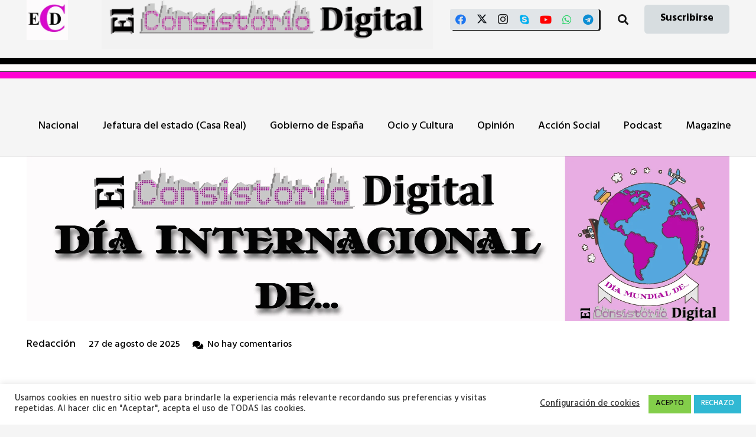

--- FILE ---
content_type: text/html; charset=UTF-8
request_url: https://www.elconsistorio.es/28-de-agosto-dia-mundial-del-sindrome-de-turner/
body_size: 38592
content:
<!DOCTYPE HTML>
<html lang="es">
<head>
	<meta charset="UTF-8">
	<meta name='robots' content='index, follow, max-image-preview:large, max-snippet:-1, max-video-preview:-1' />
<!-- Etiqueta de Google (gtag.js) modo de consentimiento dataLayer añadido por Site Kit -->
<script id="google_gtagjs-js-consent-mode-data-layer">
window.dataLayer = window.dataLayer || [];function gtag(){dataLayer.push(arguments);}
gtag('consent', 'default', {"ad_personalization":"denied","ad_storage":"denied","ad_user_data":"denied","analytics_storage":"denied","functionality_storage":"denied","security_storage":"denied","personalization_storage":"denied","region":["AT","BE","BG","CH","CY","CZ","DE","DK","EE","ES","FI","FR","GB","GR","HR","HU","IE","IS","IT","LI","LT","LU","LV","MT","NL","NO","PL","PT","RO","SE","SI","SK"],"wait_for_update":500});
window._googlesitekitConsentCategoryMap = {"statistics":["analytics_storage"],"marketing":["ad_storage","ad_user_data","ad_personalization"],"functional":["functionality_storage","security_storage"],"preferences":["personalization_storage"]};
window._googlesitekitConsents = {"ad_personalization":"denied","ad_storage":"denied","ad_user_data":"denied","analytics_storage":"denied","functionality_storage":"denied","security_storage":"denied","personalization_storage":"denied","region":["AT","BE","BG","CH","CY","CZ","DE","DK","EE","ES","FI","FR","GB","GR","HR","HU","IE","IS","IT","LI","LT","LU","LV","MT","NL","NO","PL","PT","RO","SE","SI","SK"],"wait_for_update":500};
</script>
<!-- Fin de la etiqueta Google (gtag.js) modo de consentimiento dataLayer añadido por Site Kit -->

	<!-- This site is optimized with the Yoast SEO plugin v26.8 - https://yoast.com/product/yoast-seo-wordpress/ -->
	<title>28 de agosto - Día Mundial del Síndrome de Turner - El Consistorio Digital</title>
	<meta name="description" content="28 de agosto - Día Mundial del Síndrome de Turner" />
	<link rel="canonical" href="https://www.elconsistorio.es/28-de-agosto-dia-mundial-del-sindrome-de-turner/" />
	<meta property="og:locale" content="es_ES" />
	<meta property="og:type" content="article" />
	<meta property="og:title" content="28 de agosto - Día Mundial del Síndrome de Turner - El Consistorio Digital" />
	<meta property="og:description" content="28 de agosto - Día Mundial del Síndrome de Turner" />
	<meta property="og:url" content="https://www.elconsistorio.es/28-de-agosto-dia-mundial-del-sindrome-de-turner/" />
	<meta property="og:site_name" content="El Consistorio Digital" />
	<meta property="article:publisher" content="https://www.facebook.com/ElConsistorio" />
	<meta property="article:published_time" content="2025-08-27T16:40:23+00:00" />
	<meta property="article:modified_time" content="2025-08-27T16:41:15+00:00" />
	<meta property="og:image" content="https://www.elconsistorio.es/wp-content/uploads/2023/08/sindrome-turner-optimized.png" />
	<meta property="og:image:width" content="510" />
	<meta property="og:image:height" content="312" />
	<meta property="og:image:type" content="image/png" />
	<meta name="author" content="Redacción" />
	<meta name="twitter:card" content="summary_large_image" />
	<meta name="twitter:creator" content="@ElConsistorioD" />
	<meta name="twitter:site" content="@ElConsistorioD" />
	<meta name="twitter:label1" content="Escrito por" />
	<meta name="twitter:data1" content="Redacción" />
	<meta name="twitter:label2" content="Tiempo de lectura" />
	<meta name="twitter:data2" content="2 minutos" />
	<script type="application/ld+json" class="yoast-schema-graph">{"@context":"https://schema.org","@graph":[{"@type":"NewsArticle","@id":"https://www.elconsistorio.es/28-de-agosto-dia-mundial-del-sindrome-de-turner/#article","isPartOf":{"@id":"https://www.elconsistorio.es/28-de-agosto-dia-mundial-del-sindrome-de-turner/"},"author":{"name":"Redacción","@id":"https://www.elconsistorio.es/#/schema/person/547c1949499cb45daf913b9d8bcf97bd"},"headline":"28 de agosto &#8211; Día Mundial del Síndrome de Turner","datePublished":"2025-08-27T16:40:23+00:00","dateModified":"2025-08-27T16:41:15+00:00","mainEntityOfPage":{"@id":"https://www.elconsistorio.es/28-de-agosto-dia-mundial-del-sindrome-de-turner/"},"wordCount":398,"commentCount":0,"publisher":{"@id":"https://www.elconsistorio.es/#organization"},"image":{"@id":"https://www.elconsistorio.es/28-de-agosto-dia-mundial-del-sindrome-de-turner/#primaryimage"},"thumbnailUrl":"https://www.elconsistorio.es/wp-content/uploads/2023/08/sindrome-turner-optimized.png","articleSection":["Día de..."],"inLanguage":"es","potentialAction":[{"@type":"CommentAction","name":"Comment","target":["https://www.elconsistorio.es/28-de-agosto-dia-mundial-del-sindrome-de-turner/#respond"]}]},{"@type":["WebPage","ItemPage"],"@id":"https://www.elconsistorio.es/28-de-agosto-dia-mundial-del-sindrome-de-turner/","url":"https://www.elconsistorio.es/28-de-agosto-dia-mundial-del-sindrome-de-turner/","name":"28 de agosto - Día Mundial del Síndrome de Turner - El Consistorio Digital","isPartOf":{"@id":"https://www.elconsistorio.es/#website"},"primaryImageOfPage":{"@id":"https://www.elconsistorio.es/28-de-agosto-dia-mundial-del-sindrome-de-turner/#primaryimage"},"image":{"@id":"https://www.elconsistorio.es/28-de-agosto-dia-mundial-del-sindrome-de-turner/#primaryimage"},"thumbnailUrl":"https://www.elconsistorio.es/wp-content/uploads/2023/08/sindrome-turner-optimized.png","datePublished":"2025-08-27T16:40:23+00:00","dateModified":"2025-08-27T16:41:15+00:00","description":"28 de agosto - Día Mundial del Síndrome de Turner","breadcrumb":{"@id":"https://www.elconsistorio.es/28-de-agosto-dia-mundial-del-sindrome-de-turner/#breadcrumb"},"inLanguage":"es","potentialAction":[{"@type":"ReadAction","target":["https://www.elconsistorio.es/28-de-agosto-dia-mundial-del-sindrome-de-turner/"]}]},{"@type":"ImageObject","inLanguage":"es","@id":"https://www.elconsistorio.es/28-de-agosto-dia-mundial-del-sindrome-de-turner/#primaryimage","url":"https://www.elconsistorio.es/wp-content/uploads/2023/08/sindrome-turner-optimized.png","contentUrl":"https://www.elconsistorio.es/wp-content/uploads/2023/08/sindrome-turner-optimized.png","width":510,"height":312},{"@type":"BreadcrumbList","@id":"https://www.elconsistorio.es/28-de-agosto-dia-mundial-del-sindrome-de-turner/#breadcrumb","itemListElement":[{"@type":"ListItem","position":1,"name":"Portada","item":"https://www.elconsistorio.es/"},{"@type":"ListItem","position":2,"name":"28 de agosto &#8211; Día Mundial del Síndrome de Turner"}]},{"@type":"WebSite","@id":"https://www.elconsistorio.es/#website","url":"https://www.elconsistorio.es/","name":"El Consistorio Digital","description":"Digital municipalista, Turismo, social y de Cultura","publisher":{"@id":"https://www.elconsistorio.es/#organization"},"alternateName":"El Consistorio","potentialAction":[{"@type":"SearchAction","target":{"@type":"EntryPoint","urlTemplate":"https://www.elconsistorio.es/?s={search_term_string}"},"query-input":{"@type":"PropertyValueSpecification","valueRequired":true,"valueName":"search_term_string"}}],"inLanguage":"es"},{"@type":"Organization","@id":"https://www.elconsistorio.es/#organization","name":"El Consistorio Digital","alternateName":"El Consistorio","url":"https://www.elconsistorio.es/","logo":{"@type":"ImageObject","inLanguage":"es","@id":"https://www.elconsistorio.es/#/schema/logo/image/","url":"https://www.elconsistorio.es/wp-content/uploads/2018/03/cropped-Logo-prueba-02-optimized.png","contentUrl":"https://www.elconsistorio.es/wp-content/uploads/2018/03/cropped-Logo-prueba-02-optimized.png","width":512,"height":512,"caption":"El Consistorio Digital"},"image":{"@id":"https://www.elconsistorio.es/#/schema/logo/image/"},"sameAs":["https://www.facebook.com/ElConsistorio","https://x.com/ElConsistorioD","https://www.instagram.com/el_consistorio/","https://www.youtube.com/channel/UCGtsUHAmhBDCBMh-p7cZFdw","https://t.me/ElConsistorio","https://whatsapp.com/channel/0029VaCcqjB8qIzt5Mv8xb3U","https://bsky.app/profile/elconsistorio.bsky.social"]},{"@type":"Person","@id":"https://www.elconsistorio.es/#/schema/person/547c1949499cb45daf913b9d8bcf97bd","name":"Redacción","image":{"@type":"ImageObject","inLanguage":"es","@id":"https://www.elconsistorio.es/#/schema/person/image/","url":"https://secure.gravatar.com/avatar/5b51407de0c83d274a60e11cea8beab5e11fef8c346505c1d6554b77f7a95c12?s=96&d=mm&r=g","contentUrl":"https://secure.gravatar.com/avatar/5b51407de0c83d274a60e11cea8beab5e11fef8c346505c1d6554b77f7a95c12?s=96&d=mm&r=g","caption":"Redacción"},"url":"https://www.elconsistorio.es/author/juanvale_cv/"}]}</script>
	<!-- / Yoast SEO plugin. -->


<link rel='dns-prefetch' href='//news.google.com' />
<link rel='dns-prefetch' href='//www.googletagmanager.com' />
<link rel='dns-prefetch' href='//fonts.googleapis.com' />
<link rel='dns-prefetch' href='//pagead2.googlesyndication.com' />
<link rel='dns-prefetch' href='//fundingchoicesmessages.google.com' />
<link rel="alternate" type="application/rss+xml" title="El Consistorio Digital &raquo; Feed" href="https://www.elconsistorio.es/feed/" />
<link rel="alternate" type="application/rss+xml" title="El Consistorio Digital &raquo; Feed de los comentarios" href="https://www.elconsistorio.es/comments/feed/" />
<link rel="alternate" type="application/rss+xml" title="El Consistorio Digital &raquo; Comentario 28 de agosto &#8211; Día Mundial del Síndrome de Turner del feed" href="https://www.elconsistorio.es/28-de-agosto-dia-mundial-del-sindrome-de-turner/feed/" />
<link rel="alternate" title="oEmbed (JSON)" type="application/json+oembed" href="https://www.elconsistorio.es/wp-json/oembed/1.0/embed?url=https%3A%2F%2Fwww.elconsistorio.es%2F28-de-agosto-dia-mundial-del-sindrome-de-turner%2F" />
<link rel="alternate" title="oEmbed (XML)" type="text/xml+oembed" href="https://www.elconsistorio.es/wp-json/oembed/1.0/embed?url=https%3A%2F%2Fwww.elconsistorio.es%2F28-de-agosto-dia-mundial-del-sindrome-de-turner%2F&#038;format=xml" />
<link rel="canonical" href="https://www.elconsistorio.es/28-de-agosto-dia-mundial-del-sindrome-de-turner/" />
<meta name="viewport" content="width=device-width, initial-scale=1">
<meta name="theme-color" content="#f2f3f5">
<meta property="og:title" content="28 de agosto - Día Mundial del Síndrome de Turner - El Consistorio Digital">
<meta property="og:url" content="https://www.elconsistorio.es/28-de-agosto-dia-mundial-del-sindrome-de-turner">
<meta property="og:locale" content="es_ES">
<meta property="og:site_name" content="El Consistorio Digital">
<meta property="og:type" content="article">
<meta property="og:image" content="https://www.elconsistorio.es/wp-content/uploads/2023/08/sindrome-turner-optimized.png" itemprop="image">
		<!-- This site uses the Google Analytics by MonsterInsights plugin v9.11.1 - Using Analytics tracking - https://www.monsterinsights.com/ -->
							<script src="//www.googletagmanager.com/gtag/js?id=G-NLFXY0YNMR"  data-cfasync="false" data-wpfc-render="false" async></script>
			<script data-cfasync="false" data-wpfc-render="false">
				var mi_version = '9.11.1';
				var mi_track_user = true;
				var mi_no_track_reason = '';
								var MonsterInsightsDefaultLocations = {"page_location":"https:\/\/www.elconsistorio.es\/28-de-agosto-dia-mundial-del-sindrome-de-turner\/"};
								if ( typeof MonsterInsightsPrivacyGuardFilter === 'function' ) {
					var MonsterInsightsLocations = (typeof MonsterInsightsExcludeQuery === 'object') ? MonsterInsightsPrivacyGuardFilter( MonsterInsightsExcludeQuery ) : MonsterInsightsPrivacyGuardFilter( MonsterInsightsDefaultLocations );
				} else {
					var MonsterInsightsLocations = (typeof MonsterInsightsExcludeQuery === 'object') ? MonsterInsightsExcludeQuery : MonsterInsightsDefaultLocations;
				}

								var disableStrs = [
										'ga-disable-G-NLFXY0YNMR',
									];

				/* Function to detect opted out users */
				function __gtagTrackerIsOptedOut() {
					for (var index = 0; index < disableStrs.length; index++) {
						if (document.cookie.indexOf(disableStrs[index] + '=true') > -1) {
							return true;
						}
					}

					return false;
				}

				/* Disable tracking if the opt-out cookie exists. */
				if (__gtagTrackerIsOptedOut()) {
					for (var index = 0; index < disableStrs.length; index++) {
						window[disableStrs[index]] = true;
					}
				}

				/* Opt-out function */
				function __gtagTrackerOptout() {
					for (var index = 0; index < disableStrs.length; index++) {
						document.cookie = disableStrs[index] + '=true; expires=Thu, 31 Dec 2099 23:59:59 UTC; path=/';
						window[disableStrs[index]] = true;
					}
				}

				if ('undefined' === typeof gaOptout) {
					function gaOptout() {
						__gtagTrackerOptout();
					}
				}
								window.dataLayer = window.dataLayer || [];

				window.MonsterInsightsDualTracker = {
					helpers: {},
					trackers: {},
				};
				if (mi_track_user) {
					function __gtagDataLayer() {
						dataLayer.push(arguments);
					}

					function __gtagTracker(type, name, parameters) {
						if (!parameters) {
							parameters = {};
						}

						if (parameters.send_to) {
							__gtagDataLayer.apply(null, arguments);
							return;
						}

						if (type === 'event') {
														parameters.send_to = monsterinsights_frontend.v4_id;
							var hookName = name;
							if (typeof parameters['event_category'] !== 'undefined') {
								hookName = parameters['event_category'] + ':' + name;
							}

							if (typeof MonsterInsightsDualTracker.trackers[hookName] !== 'undefined') {
								MonsterInsightsDualTracker.trackers[hookName](parameters);
							} else {
								__gtagDataLayer('event', name, parameters);
							}
							
						} else {
							__gtagDataLayer.apply(null, arguments);
						}
					}

					__gtagTracker('js', new Date());
					__gtagTracker('set', {
						'developer_id.dZGIzZG': true,
											});
					if ( MonsterInsightsLocations.page_location ) {
						__gtagTracker('set', MonsterInsightsLocations);
					}
										__gtagTracker('config', 'G-NLFXY0YNMR', {"forceSSL":"true","link_attribution":"true","page_path":location.pathname + location.search + location.hash} );
										window.gtag = __gtagTracker;										(function () {
						/* https://developers.google.com/analytics/devguides/collection/analyticsjs/ */
						/* ga and __gaTracker compatibility shim. */
						var noopfn = function () {
							return null;
						};
						var newtracker = function () {
							return new Tracker();
						};
						var Tracker = function () {
							return null;
						};
						var p = Tracker.prototype;
						p.get = noopfn;
						p.set = noopfn;
						p.send = function () {
							var args = Array.prototype.slice.call(arguments);
							args.unshift('send');
							__gaTracker.apply(null, args);
						};
						var __gaTracker = function () {
							var len = arguments.length;
							if (len === 0) {
								return;
							}
							var f = arguments[len - 1];
							if (typeof f !== 'object' || f === null || typeof f.hitCallback !== 'function') {
								if ('send' === arguments[0]) {
									var hitConverted, hitObject = false, action;
									if ('event' === arguments[1]) {
										if ('undefined' !== typeof arguments[3]) {
											hitObject = {
												'eventAction': arguments[3],
												'eventCategory': arguments[2],
												'eventLabel': arguments[4],
												'value': arguments[5] ? arguments[5] : 1,
											}
										}
									}
									if ('pageview' === arguments[1]) {
										if ('undefined' !== typeof arguments[2]) {
											hitObject = {
												'eventAction': 'page_view',
												'page_path': arguments[2],
											}
										}
									}
									if (typeof arguments[2] === 'object') {
										hitObject = arguments[2];
									}
									if (typeof arguments[5] === 'object') {
										Object.assign(hitObject, arguments[5]);
									}
									if ('undefined' !== typeof arguments[1].hitType) {
										hitObject = arguments[1];
										if ('pageview' === hitObject.hitType) {
											hitObject.eventAction = 'page_view';
										}
									}
									if (hitObject) {
										action = 'timing' === arguments[1].hitType ? 'timing_complete' : hitObject.eventAction;
										hitConverted = mapArgs(hitObject);
										__gtagTracker('event', action, hitConverted);
									}
								}
								return;
							}

							function mapArgs(args) {
								var arg, hit = {};
								var gaMap = {
									'eventCategory': 'event_category',
									'eventAction': 'event_action',
									'eventLabel': 'event_label',
									'eventValue': 'event_value',
									'nonInteraction': 'non_interaction',
									'timingCategory': 'event_category',
									'timingVar': 'name',
									'timingValue': 'value',
									'timingLabel': 'event_label',
									'page': 'page_path',
									'location': 'page_location',
									'title': 'page_title',
									'referrer' : 'page_referrer',
								};
								for (arg in args) {
																		if (!(!args.hasOwnProperty(arg) || !gaMap.hasOwnProperty(arg))) {
										hit[gaMap[arg]] = args[arg];
									} else {
										hit[arg] = args[arg];
									}
								}
								return hit;
							}

							try {
								f.hitCallback();
							} catch (ex) {
							}
						};
						__gaTracker.create = newtracker;
						__gaTracker.getByName = newtracker;
						__gaTracker.getAll = function () {
							return [];
						};
						__gaTracker.remove = noopfn;
						__gaTracker.loaded = true;
						window['__gaTracker'] = __gaTracker;
					})();
									} else {
										console.log("");
					(function () {
						function __gtagTracker() {
							return null;
						}

						window['__gtagTracker'] = __gtagTracker;
						window['gtag'] = __gtagTracker;
					})();
									}
			</script>
							<!-- / Google Analytics by MonsterInsights -->
		<style id='wp-img-auto-sizes-contain-inline-css'>
img:is([sizes=auto i],[sizes^="auto," i]){contain-intrinsic-size:3000px 1500px}
/*# sourceURL=wp-img-auto-sizes-contain-inline-css */
</style>

<style id='wp-emoji-styles-inline-css'>

	img.wp-smiley, img.emoji {
		display: inline !important;
		border: none !important;
		box-shadow: none !important;
		height: 1em !important;
		width: 1em !important;
		margin: 0 0.07em !important;
		vertical-align: -0.1em !important;
		background: none !important;
		padding: 0 !important;
	}
/*# sourceURL=wp-emoji-styles-inline-css */
</style>
<link rel='stylesheet' id='contact-form-7-css' href='https://www.elconsistorio.es/wp-content/plugins/contact-form-7/includes/css/styles.css?ver=6.1.4' media='all' />
<link rel='stylesheet' id='cookie-law-info-css' href='https://www.elconsistorio.es/wp-content/plugins/cookie-law-info/legacy/public/css/cookie-law-info-public.css?ver=3.4.0' media='all' />
<link rel='stylesheet' id='cookie-law-info-gdpr-css' href='https://www.elconsistorio.es/wp-content/plugins/cookie-law-info/legacy/public/css/cookie-law-info-gdpr.css?ver=3.4.0' media='all' />
<link rel='stylesheet' id='email-subscribers-css' href='https://www.elconsistorio.es/wp-content/plugins/email-subscribers/lite/public/css/email-subscribers-public.css?ver=5.9.15' media='all' />
<link rel='stylesheet' id='tiempo-css' href='https://www.elconsistorio.es/wp-content/plugins/tiempo/public/css/tiempo-public.css?ver=1.0.0' media='all' />
<link rel='stylesheet' id='us-fonts-css' href='https://fonts.googleapis.com/css?family=Alata%3A400%7CHind+Guntur%3A500%2C700&#038;display=swap&#038;ver=6.9' media='all' />
<link rel='stylesheet' id='tablepress-default-css' href='https://www.elconsistorio.es/wp-content/plugins/tablepress/css/build/default.css?ver=3.2.6' media='all' />
<link rel='stylesheet' id='us-theme-css' href='https://www.elconsistorio.es/wp-content/uploads/us-assets/www.elconsistorio.es.css?ver=47d4bf4c' media='all' />
<script src="https://www.elconsistorio.es/wp-includes/js/jquery/jquery.min.js?ver=3.7.1" id="jquery-core-js"></script>
<script id="post-views-counter-frontend-js-before">
var pvcArgsFrontend = {"mode":"rest_api","postID":17501,"requestURL":"https:\/\/www.elconsistorio.es\/wp-json\/post-views-counter\/view-post\/17501","nonce":"a017ed5e55","dataStorage":"cookies","multisite":false,"path":"\/","domain":""};

//# sourceURL=post-views-counter-frontend-js-before
</script>
<script src="https://www.elconsistorio.es/wp-content/plugins/post-views-counter/js/frontend.js?ver=1.7.3" id="post-views-counter-frontend-js"></script>
<script src="https://www.elconsistorio.es/wp-content/plugins/google-analytics-for-wordpress/assets/js/frontend-gtag.min.js?ver=9.11.1" id="monsterinsights-frontend-script-js" async data-wp-strategy="async"></script>
<script data-cfasync="false" data-wpfc-render="false" id='monsterinsights-frontend-script-js-extra'>var monsterinsights_frontend = {"js_events_tracking":"true","download_extensions":"doc,pdf,ppt,zip,xls,docx,pptx,xlsx","inbound_paths":"[{\"path\":\"\\\/go\\\/\",\"label\":\"affiliate\"},{\"path\":\"\\\/recommend\\\/\",\"label\":\"affiliate\"}]","home_url":"https:\/\/www.elconsistorio.es","hash_tracking":"true","v4_id":"G-NLFXY0YNMR"};</script>
<script id="cookie-law-info-js-extra">
var Cli_Data = {"nn_cookie_ids":[],"cookielist":[],"non_necessary_cookies":[],"ccpaEnabled":"","ccpaRegionBased":"","ccpaBarEnabled":"","strictlyEnabled":["necessary","obligatoire"],"ccpaType":"gdpr","js_blocking":"1","custom_integration":"","triggerDomRefresh":"","secure_cookies":""};
var cli_cookiebar_settings = {"animate_speed_hide":"500","animate_speed_show":"500","background":"#FFF","border":"#b1a6a6c2","border_on":"","button_1_button_colour":"#83ce4a","button_1_button_hover":"#69a53b","button_1_link_colour":"#0c0c0c","button_1_as_button":"1","button_1_new_win":"","button_2_button_colour":"#333","button_2_button_hover":"#292929","button_2_link_colour":"#444","button_2_as_button":"","button_2_hidebar":"","button_3_button_colour":"#30b8d3","button_3_button_hover":"#2693a9","button_3_link_colour":"#fff","button_3_as_button":"1","button_3_new_win":"","button_4_button_colour":"#000","button_4_button_hover":"#000000","button_4_link_colour":"#333333","button_4_as_button":"","button_7_button_colour":"#61a229","button_7_button_hover":"#4e8221","button_7_link_colour":"#fff","button_7_as_button":"1","button_7_new_win":"","font_family":"inherit","header_fix":"","notify_animate_hide":"1","notify_animate_show":"","notify_div_id":"#cookie-law-info-bar","notify_position_horizontal":"right","notify_position_vertical":"bottom","scroll_close":"","scroll_close_reload":"","accept_close_reload":"","reject_close_reload":"","showagain_tab":"","showagain_background":"#fff","showagain_border":"#000","showagain_div_id":"#cookie-law-info-again","showagain_x_position":"100px","text":"#333333","show_once_yn":"","show_once":"10000","logging_on":"","as_popup":"","popup_overlay":"1","bar_heading_text":"","cookie_bar_as":"banner","popup_showagain_position":"bottom-right","widget_position":"left"};
var log_object = {"ajax_url":"https://www.elconsistorio.es/wp-admin/admin-ajax.php"};
//# sourceURL=cookie-law-info-js-extra
</script>
<script src="https://www.elconsistorio.es/wp-content/plugins/cookie-law-info/legacy/public/js/cookie-law-info-public.js?ver=3.4.0" id="cookie-law-info-js"></script>
<script src="https://www.elconsistorio.es/wp-content/plugins/tiempo/public/js/tiempo-public.js?ver=1.0.0" id="tiempo-js"></script>

<!-- Fragmento de código de la etiqueta de Google (gtag.js) añadida por Site Kit -->
<!-- Fragmento de código de Google Analytics añadido por Site Kit -->
<script src="https://www.googletagmanager.com/gtag/js?id=G-XSTTBEL0RS" id="google_gtagjs-js" async></script>
<script id="google_gtagjs-js-after">
window.dataLayer = window.dataLayer || [];function gtag(){dataLayer.push(arguments);}
gtag("set","linker",{"domains":["www.elconsistorio.es"]});
gtag("js", new Date());
gtag("set", "developer_id.dZTNiMT", true);
gtag("config", "G-XSTTBEL0RS", {"googlesitekit_post_date":"20250827"});
//# sourceURL=google_gtagjs-js-after
</script>
<script id="ai-js-js-extra">
var MyAjax = {"ajaxurl":"https://www.elconsistorio.es/wp-admin/admin-ajax.php","security":"fc4f870bb8"};
//# sourceURL=ai-js-js-extra
</script>
<script src="https://www.elconsistorio.es/wp-content/plugins/advanced-iframe/js/ai.min.js?ver=313964" id="ai-js-js"></script>
<script></script><link rel="https://api.w.org/" href="https://www.elconsistorio.es/wp-json/" /><link rel="alternate" title="JSON" type="application/json" href="https://www.elconsistorio.es/wp-json/wp/v2/posts/17501" /><link rel="EditURI" type="application/rsd+xml" title="RSD" href="https://www.elconsistorio.es/xmlrpc.php?rsd" />
<meta name="generator" content="WordPress 6.9" />
<link rel='shortlink' href='https://www.elconsistorio.es/?p=17501' />
<meta name="generator" content="Site Kit by Google 1.171.0" /><script>document.createElement( "picture" );if(!window.HTMLPictureElement && document.addEventListener) {window.addEventListener("DOMContentLoaded", function() {var s = document.createElement("script");s.src = "https://www.elconsistorio.es/wp-content/plugins/webp-express/js/picturefill.min.js";document.body.appendChild(s);});}</script><script type="text/javascript">
(function(url){
	if(/(?:Chrome\/26\.0\.1410\.63 Safari\/537\.31|WordfenceTestMonBot)/.test(navigator.userAgent)){ return; }
	var addEvent = function(evt, handler) {
		if (window.addEventListener) {
			document.addEventListener(evt, handler, false);
		} else if (window.attachEvent) {
			document.attachEvent('on' + evt, handler);
		}
	};
	var removeEvent = function(evt, handler) {
		if (window.removeEventListener) {
			document.removeEventListener(evt, handler, false);
		} else if (window.detachEvent) {
			document.detachEvent('on' + evt, handler);
		}
	};
	var evts = 'contextmenu dblclick drag dragend dragenter dragleave dragover dragstart drop keydown keypress keyup mousedown mousemove mouseout mouseover mouseup mousewheel scroll'.split(' ');
	var logHuman = function() {
		if (window.wfLogHumanRan) { return; }
		window.wfLogHumanRan = true;
		var wfscr = document.createElement('script');
		wfscr.type = 'text/javascript';
		wfscr.async = true;
		wfscr.src = url + '&r=' + Math.random();
		(document.getElementsByTagName('head')[0]||document.getElementsByTagName('body')[0]).appendChild(wfscr);
		for (var i = 0; i < evts.length; i++) {
			removeEvent(evts[i], logHuman);
		}
	};
	for (var i = 0; i < evts.length; i++) {
		addEvent(evts[i], logHuman);
	}
})('//www.elconsistorio.es/?wordfence_lh=1&hid=4AAF592B33A1DB0B0722589C99792A38');
</script><!-- Analytics by WP Statistics - https://wp-statistics.com -->
		<script id="us_add_no_touch">
			if ( ! /Android|webOS|iPhone|iPad|iPod|BlackBerry|IEMobile|Opera Mini/i.test( navigator.userAgent ) ) {
				document.documentElement.classList.add( "no-touch" );
			}
		</script>
				<script id="us_color_scheme_switch_class">
			if ( document.cookie.includes( "us_color_scheme_switch_is_on=true" ) ) {
				document.documentElement.classList.add( "us-color-scheme-on" );
			}
		</script>
		
<!-- Metaetiquetas de Google AdSense añadidas por Site Kit -->
<meta name="google-adsense-platform-account" content="ca-host-pub-2644536267352236">
<meta name="google-adsense-platform-domain" content="sitekit.withgoogle.com">
<!-- Acabar con las metaetiquetas de Google AdSense añadidas por Site Kit -->
<meta name="generator" content="Elementor 3.34.4; features: e_font_icon_svg, additional_custom_breakpoints; settings: css_print_method-external, google_font-enabled, font_display-auto">
			<style>
				.e-con.e-parent:nth-of-type(n+4):not(.e-lazyloaded):not(.e-no-lazyload),
				.e-con.e-parent:nth-of-type(n+4):not(.e-lazyloaded):not(.e-no-lazyload) * {
					background-image: none !important;
				}
				@media screen and (max-height: 1024px) {
					.e-con.e-parent:nth-of-type(n+3):not(.e-lazyloaded):not(.e-no-lazyload),
					.e-con.e-parent:nth-of-type(n+3):not(.e-lazyloaded):not(.e-no-lazyload) * {
						background-image: none !important;
					}
				}
				@media screen and (max-height: 640px) {
					.e-con.e-parent:nth-of-type(n+2):not(.e-lazyloaded):not(.e-no-lazyload),
					.e-con.e-parent:nth-of-type(n+2):not(.e-lazyloaded):not(.e-no-lazyload) * {
						background-image: none !important;
					}
				}
			</style>
			<meta name="generator" content="Powered by WPBakery Page Builder - drag and drop page builder for WordPress."/>

<!-- Fragmento de código de Google Adsense añadido por Site Kit -->
<script async src="https://pagead2.googlesyndication.com/pagead/js/adsbygoogle.js?client=ca-pub-1254233216113453&amp;host=ca-host-pub-2644536267352236" crossorigin="anonymous"></script>

<!-- Final del fragmento de código de Google Adsense añadido por Site Kit -->

<!-- Fragmento de código de recuperación de bloqueo de anuncios de Google AdSense añadido por Site Kit. -->
<script async src="https://fundingchoicesmessages.google.com/i/pub-1254233216113453?ers=1"></script><script>(function() {function signalGooglefcPresent() {if (!window.frames['googlefcPresent']) {if (document.body) {const iframe = document.createElement('iframe'); iframe.style = 'width: 0; height: 0; border: none; z-index: -1000; left: -1000px; top: -1000px;'; iframe.style.display = 'none'; iframe.name = 'googlefcPresent'; document.body.appendChild(iframe);} else {setTimeout(signalGooglefcPresent, 0);}}}signalGooglefcPresent();})();</script>
<!-- Fragmento de código de finalización de recuperación de bloqueo de anuncios de Google AdSense añadido por Site Kit. -->

<!-- Fragmento de código de protección de errores de recuperación de bloqueo de anuncios de Google AdSense añadido por Site Kit. -->
<script>(function(){'use strict';function aa(a){var b=0;return function(){return b<a.length?{done:!1,value:a[b++]}:{done:!0}}}var ba=typeof Object.defineProperties=="function"?Object.defineProperty:function(a,b,c){if(a==Array.prototype||a==Object.prototype)return a;a[b]=c.value;return a};
function ca(a){a=["object"==typeof globalThis&&globalThis,a,"object"==typeof window&&window,"object"==typeof self&&self,"object"==typeof global&&global];for(var b=0;b<a.length;++b){var c=a[b];if(c&&c.Math==Math)return c}throw Error("Cannot find global object");}var da=ca(this);function l(a,b){if(b)a:{var c=da;a=a.split(".");for(var d=0;d<a.length-1;d++){var e=a[d];if(!(e in c))break a;c=c[e]}a=a[a.length-1];d=c[a];b=b(d);b!=d&&b!=null&&ba(c,a,{configurable:!0,writable:!0,value:b})}}
function ea(a){return a.raw=a}function n(a){var b=typeof Symbol!="undefined"&&Symbol.iterator&&a[Symbol.iterator];if(b)return b.call(a);if(typeof a.length=="number")return{next:aa(a)};throw Error(String(a)+" is not an iterable or ArrayLike");}function fa(a){for(var b,c=[];!(b=a.next()).done;)c.push(b.value);return c}var ha=typeof Object.create=="function"?Object.create:function(a){function b(){}b.prototype=a;return new b},p;
if(typeof Object.setPrototypeOf=="function")p=Object.setPrototypeOf;else{var q;a:{var ja={a:!0},ka={};try{ka.__proto__=ja;q=ka.a;break a}catch(a){}q=!1}p=q?function(a,b){a.__proto__=b;if(a.__proto__!==b)throw new TypeError(a+" is not extensible");return a}:null}var la=p;
function t(a,b){a.prototype=ha(b.prototype);a.prototype.constructor=a;if(la)la(a,b);else for(var c in b)if(c!="prototype")if(Object.defineProperties){var d=Object.getOwnPropertyDescriptor(b,c);d&&Object.defineProperty(a,c,d)}else a[c]=b[c];a.A=b.prototype}function ma(){for(var a=Number(this),b=[],c=a;c<arguments.length;c++)b[c-a]=arguments[c];return b}l("Object.is",function(a){return a?a:function(b,c){return b===c?b!==0||1/b===1/c:b!==b&&c!==c}});
l("Array.prototype.includes",function(a){return a?a:function(b,c){var d=this;d instanceof String&&(d=String(d));var e=d.length;c=c||0;for(c<0&&(c=Math.max(c+e,0));c<e;c++){var f=d[c];if(f===b||Object.is(f,b))return!0}return!1}});
l("String.prototype.includes",function(a){return a?a:function(b,c){if(this==null)throw new TypeError("The 'this' value for String.prototype.includes must not be null or undefined");if(b instanceof RegExp)throw new TypeError("First argument to String.prototype.includes must not be a regular expression");return this.indexOf(b,c||0)!==-1}});l("Number.MAX_SAFE_INTEGER",function(){return 9007199254740991});
l("Number.isFinite",function(a){return a?a:function(b){return typeof b!=="number"?!1:!isNaN(b)&&b!==Infinity&&b!==-Infinity}});l("Number.isInteger",function(a){return a?a:function(b){return Number.isFinite(b)?b===Math.floor(b):!1}});l("Number.isSafeInteger",function(a){return a?a:function(b){return Number.isInteger(b)&&Math.abs(b)<=Number.MAX_SAFE_INTEGER}});
l("Math.trunc",function(a){return a?a:function(b){b=Number(b);if(isNaN(b)||b===Infinity||b===-Infinity||b===0)return b;var c=Math.floor(Math.abs(b));return b<0?-c:c}});/*

 Copyright The Closure Library Authors.
 SPDX-License-Identifier: Apache-2.0
*/
var u=this||self;function v(a,b){a:{var c=["CLOSURE_FLAGS"];for(var d=u,e=0;e<c.length;e++)if(d=d[c[e]],d==null){c=null;break a}c=d}a=c&&c[a];return a!=null?a:b}function w(a){return a};function na(a){u.setTimeout(function(){throw a;},0)};var oa=v(610401301,!1),pa=v(188588736,!0),qa=v(645172343,v(1,!0));var x,ra=u.navigator;x=ra?ra.userAgentData||null:null;function z(a){return oa?x?x.brands.some(function(b){return(b=b.brand)&&b.indexOf(a)!=-1}):!1:!1}function A(a){var b;a:{if(b=u.navigator)if(b=b.userAgent)break a;b=""}return b.indexOf(a)!=-1};function B(){return oa?!!x&&x.brands.length>0:!1}function C(){return B()?z("Chromium"):(A("Chrome")||A("CriOS"))&&!(B()?0:A("Edge"))||A("Silk")};var sa=B()?!1:A("Trident")||A("MSIE");!A("Android")||C();C();A("Safari")&&(C()||(B()?0:A("Coast"))||(B()?0:A("Opera"))||(B()?0:A("Edge"))||(B()?z("Microsoft Edge"):A("Edg/"))||B()&&z("Opera"));var ta={},D=null;var ua=typeof Uint8Array!=="undefined",va=!sa&&typeof btoa==="function";var wa;function E(){return typeof BigInt==="function"};var F=typeof Symbol==="function"&&typeof Symbol()==="symbol";function xa(a){return typeof Symbol==="function"&&typeof Symbol()==="symbol"?Symbol():a}var G=xa(),ya=xa("2ex");var za=F?function(a,b){a[G]|=b}:function(a,b){a.g!==void 0?a.g|=b:Object.defineProperties(a,{g:{value:b,configurable:!0,writable:!0,enumerable:!1}})},H=F?function(a){return a[G]|0}:function(a){return a.g|0},I=F?function(a){return a[G]}:function(a){return a.g},J=F?function(a,b){a[G]=b}:function(a,b){a.g!==void 0?a.g=b:Object.defineProperties(a,{g:{value:b,configurable:!0,writable:!0,enumerable:!1}})};function Aa(a,b){J(b,(a|0)&-14591)}function Ba(a,b){J(b,(a|34)&-14557)};var K={},Ca={};function Da(a){return!(!a||typeof a!=="object"||a.g!==Ca)}function Ea(a){return a!==null&&typeof a==="object"&&!Array.isArray(a)&&a.constructor===Object}function L(a,b,c){if(!Array.isArray(a)||a.length)return!1;var d=H(a);if(d&1)return!0;if(!(b&&(Array.isArray(b)?b.includes(c):b.has(c))))return!1;J(a,d|1);return!0};var M=0,N=0;function Fa(a){var b=a>>>0;M=b;N=(a-b)/4294967296>>>0}function Ga(a){if(a<0){Fa(-a);var b=n(Ha(M,N));a=b.next().value;b=b.next().value;M=a>>>0;N=b>>>0}else Fa(a)}function Ia(a,b){b>>>=0;a>>>=0;if(b<=2097151)var c=""+(4294967296*b+a);else E()?c=""+(BigInt(b)<<BigInt(32)|BigInt(a)):(c=(a>>>24|b<<8)&16777215,b=b>>16&65535,a=(a&16777215)+c*6777216+b*6710656,c+=b*8147497,b*=2,a>=1E7&&(c+=a/1E7>>>0,a%=1E7),c>=1E7&&(b+=c/1E7>>>0,c%=1E7),c=b+Ja(c)+Ja(a));return c}
function Ja(a){a=String(a);return"0000000".slice(a.length)+a}function Ha(a,b){b=~b;a?a=~a+1:b+=1;return[a,b]};var Ka=/^-?([1-9][0-9]*|0)(\.[0-9]+)?$/;var O;function La(a,b){O=b;a=new a(b);O=void 0;return a}
function P(a,b,c){a==null&&(a=O);O=void 0;if(a==null){var d=96;c?(a=[c],d|=512):a=[];b&&(d=d&-16760833|(b&1023)<<14)}else{if(!Array.isArray(a))throw Error("narr");d=H(a);if(d&2048)throw Error("farr");if(d&64)return a;d|=64;if(c&&(d|=512,c!==a[0]))throw Error("mid");a:{c=a;var e=c.length;if(e){var f=e-1;if(Ea(c[f])){d|=256;b=f-(+!!(d&512)-1);if(b>=1024)throw Error("pvtlmt");d=d&-16760833|(b&1023)<<14;break a}}if(b){b=Math.max(b,e-(+!!(d&512)-1));if(b>1024)throw Error("spvt");d=d&-16760833|(b&1023)<<
14}}}J(a,d);return a};function Ma(a){switch(typeof a){case "number":return isFinite(a)?a:String(a);case "boolean":return a?1:0;case "object":if(a)if(Array.isArray(a)){if(L(a,void 0,0))return}else if(ua&&a!=null&&a instanceof Uint8Array){if(va){for(var b="",c=0,d=a.length-10240;c<d;)b+=String.fromCharCode.apply(null,a.subarray(c,c+=10240));b+=String.fromCharCode.apply(null,c?a.subarray(c):a);a=btoa(b)}else{b===void 0&&(b=0);if(!D){D={};c="ABCDEFGHIJKLMNOPQRSTUVWXYZabcdefghijklmnopqrstuvwxyz0123456789".split("");d=["+/=",
"+/","-_=","-_.","-_"];for(var e=0;e<5;e++){var f=c.concat(d[e].split(""));ta[e]=f;for(var g=0;g<f.length;g++){var h=f[g];D[h]===void 0&&(D[h]=g)}}}b=ta[b];c=Array(Math.floor(a.length/3));d=b[64]||"";for(e=f=0;f<a.length-2;f+=3){var k=a[f],m=a[f+1];h=a[f+2];g=b[k>>2];k=b[(k&3)<<4|m>>4];m=b[(m&15)<<2|h>>6];h=b[h&63];c[e++]=g+k+m+h}g=0;h=d;switch(a.length-f){case 2:g=a[f+1],h=b[(g&15)<<2]||d;case 1:a=a[f],c[e]=b[a>>2]+b[(a&3)<<4|g>>4]+h+d}a=c.join("")}return a}}return a};function Na(a,b,c){a=Array.prototype.slice.call(a);var d=a.length,e=b&256?a[d-1]:void 0;d+=e?-1:0;for(b=b&512?1:0;b<d;b++)a[b]=c(a[b]);if(e){b=a[b]={};for(var f in e)Object.prototype.hasOwnProperty.call(e,f)&&(b[f]=c(e[f]))}return a}function Oa(a,b,c,d,e){if(a!=null){if(Array.isArray(a))a=L(a,void 0,0)?void 0:e&&H(a)&2?a:Pa(a,b,c,d!==void 0,e);else if(Ea(a)){var f={},g;for(g in a)Object.prototype.hasOwnProperty.call(a,g)&&(f[g]=Oa(a[g],b,c,d,e));a=f}else a=b(a,d);return a}}
function Pa(a,b,c,d,e){var f=d||c?H(a):0;d=d?!!(f&32):void 0;a=Array.prototype.slice.call(a);for(var g=0;g<a.length;g++)a[g]=Oa(a[g],b,c,d,e);c&&c(f,a);return a}function Qa(a){return a.s===K?a.toJSON():Ma(a)};function Ra(a,b,c){c=c===void 0?Ba:c;if(a!=null){if(ua&&a instanceof Uint8Array)return b?a:new Uint8Array(a);if(Array.isArray(a)){var d=H(a);if(d&2)return a;b&&(b=d===0||!!(d&32)&&!(d&64||!(d&16)));return b?(J(a,(d|34)&-12293),a):Pa(a,Ra,d&4?Ba:c,!0,!0)}a.s===K&&(c=a.h,d=I(c),a=d&2?a:La(a.constructor,Sa(c,d,!0)));return a}}function Sa(a,b,c){var d=c||b&2?Ba:Aa,e=!!(b&32);a=Na(a,b,function(f){return Ra(f,e,d)});za(a,32|(c?2:0));return a};function Ta(a,b){a=a.h;return Ua(a,I(a),b)}function Va(a,b,c,d){b=d+(+!!(b&512)-1);if(!(b<0||b>=a.length||b>=c))return a[b]}
function Ua(a,b,c,d){if(c===-1)return null;var e=b>>14&1023||536870912;if(c>=e){if(b&256)return a[a.length-1][c]}else{var f=a.length;if(d&&b&256&&(d=a[f-1][c],d!=null)){if(Va(a,b,e,c)&&ya!=null){var g;a=(g=wa)!=null?g:wa={};g=a[ya]||0;g>=4||(a[ya]=g+1,g=Error(),g.__closure__error__context__984382||(g.__closure__error__context__984382={}),g.__closure__error__context__984382.severity="incident",na(g))}return d}return Va(a,b,e,c)}}
function Wa(a,b,c,d,e){var f=b>>14&1023||536870912;if(c>=f||e&&!qa){var g=b;if(b&256)e=a[a.length-1];else{if(d==null)return;e=a[f+(+!!(b&512)-1)]={};g|=256}e[c]=d;c<f&&(a[c+(+!!(b&512)-1)]=void 0);g!==b&&J(a,g)}else a[c+(+!!(b&512)-1)]=d,b&256&&(a=a[a.length-1],c in a&&delete a[c])}
function Xa(a,b){var c=Ya;var d=d===void 0?!1:d;var e=a.h;var f=I(e),g=Ua(e,f,b,d);if(g!=null&&typeof g==="object"&&g.s===K)c=g;else if(Array.isArray(g)){var h=H(g),k=h;k===0&&(k|=f&32);k|=f&2;k!==h&&J(g,k);c=new c(g)}else c=void 0;c!==g&&c!=null&&Wa(e,f,b,c,d);e=c;if(e==null)return e;a=a.h;f=I(a);f&2||(g=e,c=g.h,h=I(c),g=h&2?La(g.constructor,Sa(c,h,!1)):g,g!==e&&(e=g,Wa(a,f,b,e,d)));return e}function Za(a,b){a=Ta(a,b);return a==null||typeof a==="string"?a:void 0}
function $a(a,b){var c=c===void 0?0:c;a=Ta(a,b);if(a!=null)if(b=typeof a,b==="number"?Number.isFinite(a):b!=="string"?0:Ka.test(a))if(typeof a==="number"){if(a=Math.trunc(a),!Number.isSafeInteger(a)){Ga(a);b=M;var d=N;if(a=d&2147483648)b=~b+1>>>0,d=~d>>>0,b==0&&(d=d+1>>>0);b=d*4294967296+(b>>>0);a=a?-b:b}}else if(b=Math.trunc(Number(a)),Number.isSafeInteger(b))a=String(b);else{if(b=a.indexOf("."),b!==-1&&(a=a.substring(0,b)),!(a[0]==="-"?a.length<20||a.length===20&&Number(a.substring(0,7))>-922337:
a.length<19||a.length===19&&Number(a.substring(0,6))<922337)){if(a.length<16)Ga(Number(a));else if(E())a=BigInt(a),M=Number(a&BigInt(4294967295))>>>0,N=Number(a>>BigInt(32)&BigInt(4294967295));else{b=+(a[0]==="-");N=M=0;d=a.length;for(var e=b,f=(d-b)%6+b;f<=d;e=f,f+=6)e=Number(a.slice(e,f)),N*=1E6,M=M*1E6+e,M>=4294967296&&(N+=Math.trunc(M/4294967296),N>>>=0,M>>>=0);b&&(b=n(Ha(M,N)),a=b.next().value,b=b.next().value,M=a,N=b)}a=M;b=N;b&2147483648?E()?a=""+(BigInt(b|0)<<BigInt(32)|BigInt(a>>>0)):(b=
n(Ha(a,b)),a=b.next().value,b=b.next().value,a="-"+Ia(a,b)):a=Ia(a,b)}}else a=void 0;return a!=null?a:c}function R(a,b){var c=c===void 0?"":c;a=Za(a,b);return a!=null?a:c};var S;function T(a,b,c){this.h=P(a,b,c)}T.prototype.toJSON=function(){return ab(this)};T.prototype.s=K;T.prototype.toString=function(){try{return S=!0,ab(this).toString()}finally{S=!1}};
function ab(a){var b=S?a.h:Pa(a.h,Qa,void 0,void 0,!1);var c=!S;var d=pa?void 0:a.constructor.v;var e=I(c?a.h:b);if(a=b.length){var f=b[a-1],g=Ea(f);g?a--:f=void 0;e=+!!(e&512)-1;var h=b;if(g){b:{var k=f;var m={};g=!1;if(k)for(var r in k)if(Object.prototype.hasOwnProperty.call(k,r))if(isNaN(+r))m[r]=k[r];else{var y=k[r];Array.isArray(y)&&(L(y,d,+r)||Da(y)&&y.size===0)&&(y=null);y==null&&(g=!0);y!=null&&(m[r]=y)}if(g){for(var Q in m)break b;m=null}else m=k}k=m==null?f!=null:m!==f}for(var ia;a>0;a--){Q=
a-1;r=h[Q];Q-=e;if(!(r==null||L(r,d,Q)||Da(r)&&r.size===0))break;ia=!0}if(h!==b||k||ia){if(!c)h=Array.prototype.slice.call(h,0,a);else if(ia||k||m)h.length=a;m&&h.push(m)}b=h}return b};function bb(a){return function(b){if(b==null||b=="")b=new a;else{b=JSON.parse(b);if(!Array.isArray(b))throw Error("dnarr");za(b,32);b=La(a,b)}return b}};function cb(a){this.h=P(a)}t(cb,T);var db=bb(cb);var U;function V(a){this.g=a}V.prototype.toString=function(){return this.g+""};var eb={};function fb(a){if(U===void 0){var b=null;var c=u.trustedTypes;if(c&&c.createPolicy){try{b=c.createPolicy("goog#html",{createHTML:w,createScript:w,createScriptURL:w})}catch(d){u.console&&u.console.error(d.message)}U=b}else U=b}a=(b=U)?b.createScriptURL(a):a;return new V(a,eb)};/*

 SPDX-License-Identifier: Apache-2.0
*/
function gb(a){var b=ma.apply(1,arguments);if(b.length===0)return fb(a[0]);for(var c=a[0],d=0;d<b.length;d++)c+=encodeURIComponent(b[d])+a[d+1];return fb(c)};function hb(a,b){a.src=b instanceof V&&b.constructor===V?b.g:"type_error:TrustedResourceUrl";var c,d;(c=(b=(d=(c=(a.ownerDocument&&a.ownerDocument.defaultView||window).document).querySelector)==null?void 0:d.call(c,"script[nonce]"))?b.nonce||b.getAttribute("nonce")||"":"")&&a.setAttribute("nonce",c)};function ib(){return Math.floor(Math.random()*2147483648).toString(36)+Math.abs(Math.floor(Math.random()*2147483648)^Date.now()).toString(36)};function jb(a,b){b=String(b);a.contentType==="application/xhtml+xml"&&(b=b.toLowerCase());return a.createElement(b)}function kb(a){this.g=a||u.document||document};function lb(a){a=a===void 0?document:a;return a.createElement("script")};function mb(a,b,c,d,e,f){try{var g=a.g,h=lb(g);h.async=!0;hb(h,b);g.head.appendChild(h);h.addEventListener("load",function(){e();d&&g.head.removeChild(h)});h.addEventListener("error",function(){c>0?mb(a,b,c-1,d,e,f):(d&&g.head.removeChild(h),f())})}catch(k){f()}};var nb=u.atob("aHR0cHM6Ly93d3cuZ3N0YXRpYy5jb20vaW1hZ2VzL2ljb25zL21hdGVyaWFsL3N5c3RlbS8xeC93YXJuaW5nX2FtYmVyXzI0ZHAucG5n"),ob=u.atob("WW91IGFyZSBzZWVpbmcgdGhpcyBtZXNzYWdlIGJlY2F1c2UgYWQgb3Igc2NyaXB0IGJsb2NraW5nIHNvZnR3YXJlIGlzIGludGVyZmVyaW5nIHdpdGggdGhpcyBwYWdlLg=="),pb=u.atob("RGlzYWJsZSBhbnkgYWQgb3Igc2NyaXB0IGJsb2NraW5nIHNvZnR3YXJlLCB0aGVuIHJlbG9hZCB0aGlzIHBhZ2Uu");function qb(a,b,c){this.i=a;this.u=b;this.o=c;this.g=null;this.j=[];this.m=!1;this.l=new kb(this.i)}
function rb(a){if(a.i.body&&!a.m){var b=function(){sb(a);u.setTimeout(function(){tb(a,3)},50)};mb(a.l,a.u,2,!0,function(){u[a.o]||b()},b);a.m=!0}}
function sb(a){for(var b=W(1,5),c=0;c<b;c++){var d=X(a);a.i.body.appendChild(d);a.j.push(d)}b=X(a);b.style.bottom="0";b.style.left="0";b.style.position="fixed";b.style.width=W(100,110).toString()+"%";b.style.zIndex=W(2147483544,2147483644).toString();b.style.backgroundColor=ub(249,259,242,252,219,229);b.style.boxShadow="0 0 12px #888";b.style.color=ub(0,10,0,10,0,10);b.style.display="flex";b.style.justifyContent="center";b.style.fontFamily="Roboto, Arial";c=X(a);c.style.width=W(80,85).toString()+
"%";c.style.maxWidth=W(750,775).toString()+"px";c.style.margin="24px";c.style.display="flex";c.style.alignItems="flex-start";c.style.justifyContent="center";d=jb(a.l.g,"IMG");d.className=ib();d.src=nb;d.alt="Warning icon";d.style.height="24px";d.style.width="24px";d.style.paddingRight="16px";var e=X(a),f=X(a);f.style.fontWeight="bold";f.textContent=ob;var g=X(a);g.textContent=pb;Y(a,e,f);Y(a,e,g);Y(a,c,d);Y(a,c,e);Y(a,b,c);a.g=b;a.i.body.appendChild(a.g);b=W(1,5);for(c=0;c<b;c++)d=X(a),a.i.body.appendChild(d),
a.j.push(d)}function Y(a,b,c){for(var d=W(1,5),e=0;e<d;e++){var f=X(a);b.appendChild(f)}b.appendChild(c);c=W(1,5);for(d=0;d<c;d++)e=X(a),b.appendChild(e)}function W(a,b){return Math.floor(a+Math.random()*(b-a))}function ub(a,b,c,d,e,f){return"rgb("+W(Math.max(a,0),Math.min(b,255)).toString()+","+W(Math.max(c,0),Math.min(d,255)).toString()+","+W(Math.max(e,0),Math.min(f,255)).toString()+")"}function X(a){a=jb(a.l.g,"DIV");a.className=ib();return a}
function tb(a,b){b<=0||a.g!=null&&a.g.offsetHeight!==0&&a.g.offsetWidth!==0||(vb(a),sb(a),u.setTimeout(function(){tb(a,b-1)},50))}function vb(a){for(var b=n(a.j),c=b.next();!c.done;c=b.next())(c=c.value)&&c.parentNode&&c.parentNode.removeChild(c);a.j=[];(b=a.g)&&b.parentNode&&b.parentNode.removeChild(b);a.g=null};function wb(a,b,c,d,e){function f(k){document.body?g(document.body):k>0?u.setTimeout(function(){f(k-1)},e):b()}function g(k){k.appendChild(h);u.setTimeout(function(){h?(h.offsetHeight!==0&&h.offsetWidth!==0?b():a(),h.parentNode&&h.parentNode.removeChild(h)):a()},d)}var h=xb(c);f(3)}function xb(a){var b=document.createElement("div");b.className=a;b.style.width="1px";b.style.height="1px";b.style.position="absolute";b.style.left="-10000px";b.style.top="-10000px";b.style.zIndex="-10000";return b};function Ya(a){this.h=P(a)}t(Ya,T);function yb(a){this.h=P(a)}t(yb,T);var zb=bb(yb);function Ab(a){if(!a)return null;a=Za(a,4);var b;a===null||a===void 0?b=null:b=fb(a);return b};var Bb=ea([""]),Cb=ea([""]);function Db(a,b){this.m=a;this.o=new kb(a.document);this.g=b;this.j=R(this.g,1);this.u=Ab(Xa(this.g,2))||gb(Bb);this.i=!1;b=Ab(Xa(this.g,13))||gb(Cb);this.l=new qb(a.document,b,R(this.g,12))}Db.prototype.start=function(){Eb(this)};
function Eb(a){Fb(a);mb(a.o,a.u,3,!1,function(){a:{var b=a.j;var c=u.btoa(b);if(c=u[c]){try{var d=db(u.atob(c))}catch(e){b=!1;break a}b=b===Za(d,1)}else b=!1}b?Z(a,R(a.g,14)):(Z(a,R(a.g,8)),rb(a.l))},function(){wb(function(){Z(a,R(a.g,7));rb(a.l)},function(){return Z(a,R(a.g,6))},R(a.g,9),$a(a.g,10),$a(a.g,11))})}function Z(a,b){a.i||(a.i=!0,a=new a.m.XMLHttpRequest,a.open("GET",b,!0),a.send())}function Fb(a){var b=u.btoa(a.j);a.m[b]&&Z(a,R(a.g,5))};(function(a,b){u[a]=function(){var c=ma.apply(0,arguments);u[a]=function(){};b.call.apply(b,[null].concat(c instanceof Array?c:fa(n(c))))}})("__h82AlnkH6D91__",function(a){typeof window.atob==="function"&&(new Db(window,zb(window.atob(a)))).start()});}).call(this);

window.__h82AlnkH6D91__("[base64]/[base64]/[base64]/[base64]");</script>
<!-- Fragmento de código de finalización de protección de errores de recuperación de bloqueo de anuncios de Google AdSense añadido por Site Kit. -->
<meta name="generator" content="Powered by Slider Revolution 6.7.40 - responsive, Mobile-Friendly Slider Plugin for WordPress with comfortable drag and drop interface." />
<link rel="icon" href="https://www.elconsistorio.es/wp-content/uploads/2018/03/cropped-Logo-prueba-02-32x32-optimized.png" sizes="32x32" />
<link rel="icon" href="https://www.elconsistorio.es/wp-content/uploads/2018/03/cropped-Logo-prueba-02-192x192-optimized.png" sizes="192x192" />
<link rel="apple-touch-icon" href="https://www.elconsistorio.es/wp-content/uploads/2018/03/cropped-Logo-prueba-02-180x180-optimized.png" />
<meta name="msapplication-TileImage" content="https://www.elconsistorio.es/wp-content/uploads/2018/03/cropped-Logo-prueba-02-270x270-optimized.png" />
<script>function setREVStartSize(e){
			//window.requestAnimationFrame(function() {
				window.RSIW = window.RSIW===undefined ? window.innerWidth : window.RSIW;
				window.RSIH = window.RSIH===undefined ? window.innerHeight : window.RSIH;
				try {
					var pw = document.getElementById(e.c).parentNode.offsetWidth,
						newh;
					pw = pw===0 || isNaN(pw) || (e.l=="fullwidth" || e.layout=="fullwidth") ? window.RSIW : pw;
					e.tabw = e.tabw===undefined ? 0 : parseInt(e.tabw);
					e.thumbw = e.thumbw===undefined ? 0 : parseInt(e.thumbw);
					e.tabh = e.tabh===undefined ? 0 : parseInt(e.tabh);
					e.thumbh = e.thumbh===undefined ? 0 : parseInt(e.thumbh);
					e.tabhide = e.tabhide===undefined ? 0 : parseInt(e.tabhide);
					e.thumbhide = e.thumbhide===undefined ? 0 : parseInt(e.thumbhide);
					e.mh = e.mh===undefined || e.mh=="" || e.mh==="auto" ? 0 : parseInt(e.mh,0);
					if(e.layout==="fullscreen" || e.l==="fullscreen")
						newh = Math.max(e.mh,window.RSIH);
					else{
						e.gw = Array.isArray(e.gw) ? e.gw : [e.gw];
						for (var i in e.rl) if (e.gw[i]===undefined || e.gw[i]===0) e.gw[i] = e.gw[i-1];
						e.gh = e.el===undefined || e.el==="" || (Array.isArray(e.el) && e.el.length==0)? e.gh : e.el;
						e.gh = Array.isArray(e.gh) ? e.gh : [e.gh];
						for (var i in e.rl) if (e.gh[i]===undefined || e.gh[i]===0) e.gh[i] = e.gh[i-1];
											
						var nl = new Array(e.rl.length),
							ix = 0,
							sl;
						e.tabw = e.tabhide>=pw ? 0 : e.tabw;
						e.thumbw = e.thumbhide>=pw ? 0 : e.thumbw;
						e.tabh = e.tabhide>=pw ? 0 : e.tabh;
						e.thumbh = e.thumbhide>=pw ? 0 : e.thumbh;
						for (var i in e.rl) nl[i] = e.rl[i]<window.RSIW ? 0 : e.rl[i];
						sl = nl[0];
						for (var i in nl) if (sl>nl[i] && nl[i]>0) { sl = nl[i]; ix=i;}
						var m = pw>(e.gw[ix]+e.tabw+e.thumbw) ? 1 : (pw-(e.tabw+e.thumbw)) / (e.gw[ix]);
						newh =  (e.gh[ix] * m) + (e.tabh + e.thumbh);
					}
					var el = document.getElementById(e.c);
					if (el!==null && el) el.style.height = newh+"px";
					el = document.getElementById(e.c+"_wrapper");
					if (el!==null && el) {
						el.style.height = newh+"px";
						el.style.display = "block";
					}
				} catch(e){
					console.log("Failure at Presize of Slider:" + e)
				}
			//});
		  };</script>
<noscript><style> .wpb_animate_when_almost_visible { opacity: 1; }</style></noscript>		<style id="us-icon-fonts">@font-face{font-display:swap;font-style:normal;font-family:"fontawesome";font-weight:900;src:url("https://www.elconsistorio.es/wp-content/themes/Impreza/fonts/fa-solid-900.woff2?ver=8.43") format("woff2")}.fas{font-family:"fontawesome";font-weight:900}@font-face{font-display:swap;font-style:normal;font-family:"fontawesome";font-weight:400;src:url("https://www.elconsistorio.es/wp-content/themes/Impreza/fonts/fa-regular-400.woff2?ver=8.43") format("woff2")}.far{font-family:"fontawesome";font-weight:400}@font-face{font-display:swap;font-style:normal;font-family:"fontawesome";font-weight:300;src:url("https://www.elconsistorio.es/wp-content/themes/Impreza/fonts/fa-light-300.woff2?ver=8.43") format("woff2")}.fal{font-family:"fontawesome";font-weight:300}@font-face{font-display:swap;font-style:normal;font-family:"Font Awesome 5 Duotone";font-weight:900;src:url("https://www.elconsistorio.es/wp-content/themes/Impreza/fonts/fa-duotone-900.woff2?ver=8.43") format("woff2")}.fad{font-family:"Font Awesome 5 Duotone";font-weight:900}.fad{position:relative}.fad:before{position:absolute}.fad:after{opacity:0.4}@font-face{font-display:swap;font-style:normal;font-family:"Font Awesome 5 Brands";font-weight:400;src:url("https://www.elconsistorio.es/wp-content/themes/Impreza/fonts/fa-brands-400.woff2?ver=8.43") format("woff2")}.fab{font-family:"Font Awesome 5 Brands";font-weight:400}</style>
				<style id="us-current-header-css">.l-subheader.at_top,.l-subheader.at_top .w-dropdown-list,.l-subheader.at_top .type_mobile .w-nav-list.level_1{background:var(--color-header-top-bg);color:var(--color-header-top-text)}.no-touch .l-subheader.at_top a:hover,.no-touch .l-header.bg_transparent .l-subheader.at_top .w-dropdown.opened a:hover{color:var(--color-header-top-text-hover)}.l-header.bg_transparent:not(.sticky) .l-subheader.at_top{background:var(--color-header-top-transparent-bg);color:var(--color-header-top-transparent-text)}.no-touch .l-header.bg_transparent:not(.sticky) .at_top .w-cart-link:hover,.no-touch .l-header.bg_transparent:not(.sticky) .at_top .w-text a:hover,.no-touch .l-header.bg_transparent:not(.sticky) .at_top .w-html a:hover,.no-touch .l-header.bg_transparent:not(.sticky) .at_top .w-nav>a:hover,.no-touch .l-header.bg_transparent:not(.sticky) .at_top .w-menu a:hover,.no-touch .l-header.bg_transparent:not(.sticky) .at_top .w-search>a:hover,.no-touch .l-header.bg_transparent:not(.sticky) .at_top .w-socials.shape_none.color_text a:hover,.no-touch .l-header.bg_transparent:not(.sticky) .at_top .w-socials.shape_none.color_link a:hover,.no-touch .l-header.bg_transparent:not(.sticky) .at_top .w-dropdown a:hover,.no-touch .l-header.bg_transparent:not(.sticky) .at_top .type_desktop .menu-item.level_1.opened>a,.no-touch .l-header.bg_transparent:not(.sticky) .at_top .type_desktop .menu-item.level_1:hover>a{color:var(--color-header-top-transparent-text-hover)}.l-subheader.at_middle,.l-subheader.at_middle .w-dropdown-list,.l-subheader.at_middle .type_mobile .w-nav-list.level_1{background:var(--color-header-middle-bg);color:var(--color-header-middle-text)}.no-touch .l-subheader.at_middle a:hover,.no-touch .l-header.bg_transparent .l-subheader.at_middle .w-dropdown.opened a:hover{color:var(--color-header-middle-text-hover)}.l-header.bg_transparent:not(.sticky) .l-subheader.at_middle{background:var(--color-header-transparent-bg);color:var(--color-header-transparent-text)}.no-touch .l-header.bg_transparent:not(.sticky) .at_middle .w-cart-link:hover,.no-touch .l-header.bg_transparent:not(.sticky) .at_middle .w-text a:hover,.no-touch .l-header.bg_transparent:not(.sticky) .at_middle .w-html a:hover,.no-touch .l-header.bg_transparent:not(.sticky) .at_middle .w-nav>a:hover,.no-touch .l-header.bg_transparent:not(.sticky) .at_middle .w-menu a:hover,.no-touch .l-header.bg_transparent:not(.sticky) .at_middle .w-search>a:hover,.no-touch .l-header.bg_transparent:not(.sticky) .at_middle .w-socials.shape_none.color_text a:hover,.no-touch .l-header.bg_transparent:not(.sticky) .at_middle .w-socials.shape_none.color_link a:hover,.no-touch .l-header.bg_transparent:not(.sticky) .at_middle .w-dropdown a:hover,.no-touch .l-header.bg_transparent:not(.sticky) .at_middle .type_desktop .menu-item.level_1.opened>a,.no-touch .l-header.bg_transparent:not(.sticky) .at_middle .type_desktop .menu-item.level_1:hover>a{color:var(--color-header-transparent-text-hover)}.l-subheader.at_bottom,.l-subheader.at_bottom .w-dropdown-list,.l-subheader.at_bottom .type_mobile .w-nav-list.level_1{background:var(--color-header-middle-bg);color:var(--color-header-middle-text)}.no-touch .l-subheader.at_bottom a:hover,.no-touch .l-header.bg_transparent .l-subheader.at_bottom .w-dropdown.opened a:hover{color:var(--color-header-middle-text-hover)}.l-header.bg_transparent:not(.sticky) .l-subheader.at_bottom{background:var(--color-header-transparent-bg);color:var(--color-header-transparent-text)}.no-touch .l-header.bg_transparent:not(.sticky) .at_bottom .w-cart-link:hover,.no-touch .l-header.bg_transparent:not(.sticky) .at_bottom .w-text a:hover,.no-touch .l-header.bg_transparent:not(.sticky) .at_bottom .w-html a:hover,.no-touch .l-header.bg_transparent:not(.sticky) .at_bottom .w-nav>a:hover,.no-touch .l-header.bg_transparent:not(.sticky) .at_bottom .w-menu a:hover,.no-touch .l-header.bg_transparent:not(.sticky) .at_bottom .w-search>a:hover,.no-touch .l-header.bg_transparent:not(.sticky) .at_bottom .w-socials.shape_none.color_text a:hover,.no-touch .l-header.bg_transparent:not(.sticky) .at_bottom .w-socials.shape_none.color_link a:hover,.no-touch .l-header.bg_transparent:not(.sticky) .at_bottom .w-dropdown a:hover,.no-touch .l-header.bg_transparent:not(.sticky) .at_bottom .type_desktop .menu-item.level_1.opened>a,.no-touch .l-header.bg_transparent:not(.sticky) .at_bottom .type_desktop .menu-item.level_1:hover>a{color:var(--color-header-transparent-text-hover)}.header_ver .l-header{background:var(--color-header-middle-bg);color:var(--color-header-middle-text)}@media (min-width:901px){.hidden_for_default{display:none!important}.l-header{position:relative;z-index:111}.l-subheader{margin:0 auto}.l-subheader-h{display:flex;align-items:center;position:relative;margin:0 auto;max-width:var(--site-content-width,1200px);height:inherit}.w-header-show{display:none}.l-header.pos_fixed{position:fixed;left:var(--site-outline-width,0);right:var(--site-outline-width,0)}.l-header.pos_fixed:not(.notransition) .l-subheader{transition-property:transform,background,box-shadow,line-height,height,visibility;transition-duration:.3s;transition-timing-function:cubic-bezier(.78,.13,.15,.86)}.headerinpos_bottom.sticky_first_section .l-header.pos_fixed{position:fixed!important}.header_hor .l-header.sticky_auto_hide{transition:margin .3s cubic-bezier(.78,.13,.15,.86) .1s}.header_hor .l-header.sticky_auto_hide.down{margin-top:calc(-1.1 * var(--header-sticky-height,0px) )}.l-header.bg_transparent:not(.sticky) .l-subheader{box-shadow:none!important;background:none}.l-header.bg_transparent~.l-main .l-section.width_full.height_auto:first-of-type>.l-section-h{padding-top:0!important;padding-bottom:0!important}.l-header.pos_static.bg_transparent{position:absolute;left:var(--site-outline-width,0);right:var(--site-outline-width,0)}.l-subheader.width_full .l-subheader-h{max-width:none!important}.l-header.shadow_thin .l-subheader.at_middle,.l-header.shadow_thin .l-subheader.at_bottom{box-shadow:0 1px 0 rgba(0,0,0,0.08)}.l-header.shadow_wide .l-subheader.at_middle,.l-header.shadow_wide .l-subheader.at_bottom{box-shadow:0 3px 5px -1px rgba(0,0,0,0.1),0 2px 1px -1px rgba(0,0,0,0.05)}.header_hor .l-subheader-cell>.w-cart{margin-left:0;margin-right:0}:root{--header-height:265px;--header-sticky-height:215px}.l-header:before{content:'265'}.l-header.sticky:before{content:'215'}.l-subheader.at_top{line-height:65px;height:65px;overflow:visible;visibility:visible}.l-header.sticky .l-subheader.at_top{line-height:65px;height:65px;overflow:visible;visibility:visible}.l-subheader.at_middle{line-height:100px;height:100px;overflow:visible;visibility:visible}.l-header.sticky .l-subheader.at_middle{line-height:80px;height:80px;overflow:visible;visibility:visible}.l-subheader.at_bottom{line-height:100px;height:100px;overflow:visible;visibility:visible}.l-header.sticky .l-subheader.at_bottom{line-height:70px;height:70px;overflow:visible;visibility:visible}.headerinpos_above .l-header.pos_fixed{overflow:hidden;transition:transform 0.3s;transform:translate3d(0,-100%,0)}.headerinpos_above .l-header.pos_fixed.sticky{overflow:visible;transform:none}.headerinpos_above .l-header.pos_fixed~.l-section>.l-section-h,.headerinpos_above .l-header.pos_fixed~.l-main .l-section:first-of-type>.l-section-h{padding-top:0!important}.headerinpos_below .l-header.pos_fixed:not(.sticky){position:absolute;top:100%}.headerinpos_below .l-header.pos_fixed~.l-main>.l-section:first-of-type>.l-section-h{padding-top:0!important}.headerinpos_below .l-header.pos_fixed~.l-main .l-section.full_height:nth-of-type(2){min-height:100vh}.headerinpos_below .l-header.pos_fixed~.l-main>.l-section:nth-of-type(2)>.l-section-h{padding-top:var(--header-height)}.headerinpos_bottom .l-header.pos_fixed:not(.sticky){position:absolute;top:100vh}.headerinpos_bottom .l-header.pos_fixed~.l-main>.l-section:first-of-type>.l-section-h{padding-top:0!important}.headerinpos_bottom .l-header.pos_fixed~.l-main>.l-section:first-of-type>.l-section-h{padding-bottom:var(--header-height)}.headerinpos_bottom .l-header.pos_fixed.bg_transparent~.l-main .l-section.valign_center:not(.height_auto):first-of-type>.l-section-h{top:calc( var(--header-height) / 2 )}.headerinpos_bottom .l-header.pos_fixed:not(.sticky) .w-cart.layout_dropdown .w-cart-content,.headerinpos_bottom .l-header.pos_fixed:not(.sticky) .w-nav.type_desktop .w-nav-list.level_2{bottom:100%;transform-origin:0 100%}.headerinpos_bottom .l-header.pos_fixed:not(.sticky) .w-nav.type_mobile.m_layout_dropdown .w-nav-list.level_1{top:auto;bottom:100%;box-shadow:var(--box-shadow-up)}.headerinpos_bottom .l-header.pos_fixed:not(.sticky) .w-nav.type_desktop .w-nav-list.level_3,.headerinpos_bottom .l-header.pos_fixed:not(.sticky) .w-nav.type_desktop .w-nav-list.level_4{top:auto;bottom:0;transform-origin:0 100%}.headerinpos_bottom .l-header.pos_fixed:not(.sticky) .w-dropdown-list{top:auto;bottom:-0.4em;padding-top:0.4em;padding-bottom:2.4em}.admin-bar .l-header.pos_static.bg_solid~.l-main .l-section.full_height:first-of-type{min-height:calc( 100vh - var(--header-height) - 32px )}.admin-bar .l-header.pos_fixed:not(.sticky_auto_hide)~.l-main .l-section.full_height:not(:first-of-type){min-height:calc( 100vh - var(--header-sticky-height) - 32px )}.admin-bar.headerinpos_below .l-header.pos_fixed~.l-main .l-section.full_height:nth-of-type(2){min-height:calc(100vh - 32px)}}@media (min-width:901px) and (max-width:900px){.hidden_for_laptops{display:none!important}.l-header{position:relative;z-index:111}.l-subheader{margin:0 auto}.l-subheader-h{display:flex;align-items:center;position:relative;margin:0 auto;max-width:var(--site-content-width,1200px);height:inherit}.w-header-show{display:none}.l-header.pos_fixed{position:fixed;left:var(--site-outline-width,0);right:var(--site-outline-width,0)}.l-header.pos_fixed:not(.notransition) .l-subheader{transition-property:transform,background,box-shadow,line-height,height,visibility;transition-duration:.3s;transition-timing-function:cubic-bezier(.78,.13,.15,.86)}.headerinpos_bottom.sticky_first_section .l-header.pos_fixed{position:fixed!important}.header_hor .l-header.sticky_auto_hide{transition:margin .3s cubic-bezier(.78,.13,.15,.86) .1s}.header_hor .l-header.sticky_auto_hide.down{margin-top:calc(-1.1 * var(--header-sticky-height,0px) )}.l-header.bg_transparent:not(.sticky) .l-subheader{box-shadow:none!important;background:none}.l-header.bg_transparent~.l-main .l-section.width_full.height_auto:first-of-type>.l-section-h{padding-top:0!important;padding-bottom:0!important}.l-header.pos_static.bg_transparent{position:absolute;left:var(--site-outline-width,0);right:var(--site-outline-width,0)}.l-subheader.width_full .l-subheader-h{max-width:none!important}.l-header.shadow_thin .l-subheader.at_middle,.l-header.shadow_thin .l-subheader.at_bottom{box-shadow:0 1px 0 rgba(0,0,0,0.08)}.l-header.shadow_wide .l-subheader.at_middle,.l-header.shadow_wide .l-subheader.at_bottom{box-shadow:0 3px 5px -1px rgba(0,0,0,0.1),0 2px 1px -1px rgba(0,0,0,0.05)}.header_hor .l-subheader-cell>.w-cart{margin-left:0;margin-right:0}:root{--header-height:265px;--header-sticky-height:215px}.l-header:before{content:'265'}.l-header.sticky:before{content:'215'}.l-subheader.at_top{line-height:65px;height:65px;overflow:visible;visibility:visible}.l-header.sticky .l-subheader.at_top{line-height:65px;height:65px;overflow:visible;visibility:visible}.l-subheader.at_middle{line-height:100px;height:100px;overflow:visible;visibility:visible}.l-header.sticky .l-subheader.at_middle{line-height:80px;height:80px;overflow:visible;visibility:visible}.l-subheader.at_bottom{line-height:100px;height:100px;overflow:visible;visibility:visible}.l-header.sticky .l-subheader.at_bottom{line-height:70px;height:70px;overflow:visible;visibility:visible}.headerinpos_above .l-header.pos_fixed{overflow:hidden;transition:transform 0.3s;transform:translate3d(0,-100%,0)}.headerinpos_above .l-header.pos_fixed.sticky{overflow:visible;transform:none}.headerinpos_above .l-header.pos_fixed~.l-section>.l-section-h,.headerinpos_above .l-header.pos_fixed~.l-main .l-section:first-of-type>.l-section-h{padding-top:0!important}.headerinpos_below .l-header.pos_fixed:not(.sticky){position:absolute;top:100%}.headerinpos_below .l-header.pos_fixed~.l-main>.l-section:first-of-type>.l-section-h{padding-top:0!important}.headerinpos_below .l-header.pos_fixed~.l-main .l-section.full_height:nth-of-type(2){min-height:100vh}.headerinpos_below .l-header.pos_fixed~.l-main>.l-section:nth-of-type(2)>.l-section-h{padding-top:var(--header-height)}.headerinpos_bottom .l-header.pos_fixed:not(.sticky){position:absolute;top:100vh}.headerinpos_bottom .l-header.pos_fixed~.l-main>.l-section:first-of-type>.l-section-h{padding-top:0!important}.headerinpos_bottom .l-header.pos_fixed~.l-main>.l-section:first-of-type>.l-section-h{padding-bottom:var(--header-height)}.headerinpos_bottom .l-header.pos_fixed.bg_transparent~.l-main .l-section.valign_center:not(.height_auto):first-of-type>.l-section-h{top:calc( var(--header-height) / 2 )}.headerinpos_bottom .l-header.pos_fixed:not(.sticky) .w-cart.layout_dropdown .w-cart-content,.headerinpos_bottom .l-header.pos_fixed:not(.sticky) .w-nav.type_desktop .w-nav-list.level_2{bottom:100%;transform-origin:0 100%}.headerinpos_bottom .l-header.pos_fixed:not(.sticky) .w-nav.type_mobile.m_layout_dropdown .w-nav-list.level_1{top:auto;bottom:100%;box-shadow:var(--box-shadow-up)}.headerinpos_bottom .l-header.pos_fixed:not(.sticky) .w-nav.type_desktop .w-nav-list.level_3,.headerinpos_bottom .l-header.pos_fixed:not(.sticky) .w-nav.type_desktop .w-nav-list.level_4{top:auto;bottom:0;transform-origin:0 100%}.headerinpos_bottom .l-header.pos_fixed:not(.sticky) .w-dropdown-list{top:auto;bottom:-0.4em;padding-top:0.4em;padding-bottom:2.4em}.admin-bar .l-header.pos_static.bg_solid~.l-main .l-section.full_height:first-of-type{min-height:calc( 100vh - var(--header-height) - 32px )}.admin-bar .l-header.pos_fixed:not(.sticky_auto_hide)~.l-main .l-section.full_height:not(:first-of-type){min-height:calc( 100vh - var(--header-sticky-height) - 32px )}.admin-bar.headerinpos_below .l-header.pos_fixed~.l-main .l-section.full_height:nth-of-type(2){min-height:calc(100vh - 32px)}}@media (min-width:601px) and (max-width:900px){.hidden_for_tablets{display:none!important}.l-header{position:relative;z-index:111}.l-subheader{margin:0 auto}.l-subheader-h{display:flex;align-items:center;position:relative;margin:0 auto;max-width:var(--site-content-width,1200px);height:inherit}.w-header-show{display:none}.l-header.pos_fixed{position:fixed;left:var(--site-outline-width,0);right:var(--site-outline-width,0)}.l-header.pos_fixed:not(.notransition) .l-subheader{transition-property:transform,background,box-shadow,line-height,height,visibility;transition-duration:.3s;transition-timing-function:cubic-bezier(.78,.13,.15,.86)}.headerinpos_bottom.sticky_first_section .l-header.pos_fixed{position:fixed!important}.header_hor .l-header.sticky_auto_hide{transition:margin .3s cubic-bezier(.78,.13,.15,.86) .1s}.header_hor .l-header.sticky_auto_hide.down{margin-top:calc(-1.1 * var(--header-sticky-height,0px) )}.l-header.bg_transparent:not(.sticky) .l-subheader{box-shadow:none!important;background:none}.l-header.bg_transparent~.l-main .l-section.width_full.height_auto:first-of-type>.l-section-h{padding-top:0!important;padding-bottom:0!important}.l-header.pos_static.bg_transparent{position:absolute;left:var(--site-outline-width,0);right:var(--site-outline-width,0)}.l-subheader.width_full .l-subheader-h{max-width:none!important}.l-header.shadow_thin .l-subheader.at_middle,.l-header.shadow_thin .l-subheader.at_bottom{box-shadow:0 1px 0 rgba(0,0,0,0.08)}.l-header.shadow_wide .l-subheader.at_middle,.l-header.shadow_wide .l-subheader.at_bottom{box-shadow:0 3px 5px -1px rgba(0,0,0,0.1),0 2px 1px -1px rgba(0,0,0,0.05)}.header_hor .l-subheader-cell>.w-cart{margin-left:0;margin-right:0}:root{--header-height:190px;--header-sticky-height:160px}.l-header:before{content:'190'}.l-header.sticky:before{content:'160'}.l-subheader.at_top{line-height:40px;height:40px;overflow:visible;visibility:visible}.l-header.sticky .l-subheader.at_top{line-height:40px;height:40px;overflow:visible;visibility:visible}.l-subheader.at_middle{line-height:100px;height:100px;overflow:visible;visibility:visible}.l-header.sticky .l-subheader.at_middle{line-height:70px;height:70px;overflow:visible;visibility:visible}.l-subheader.at_bottom{line-height:50px;height:50px;overflow:visible;visibility:visible}.l-header.sticky .l-subheader.at_bottom{line-height:50px;height:50px;overflow:visible;visibility:visible}}@media (max-width:600px){.hidden_for_mobiles{display:none!important}.l-header{position:relative;z-index:111}.l-subheader{margin:0 auto}.l-subheader-h{display:flex;align-items:center;position:relative;margin:0 auto;max-width:var(--site-content-width,1200px);height:inherit}.w-header-show{display:none}.l-header.pos_fixed{position:fixed;left:var(--site-outline-width,0);right:var(--site-outline-width,0)}.l-header.pos_fixed:not(.notransition) .l-subheader{transition-property:transform,background,box-shadow,line-height,height,visibility;transition-duration:.3s;transition-timing-function:cubic-bezier(.78,.13,.15,.86)}.headerinpos_bottom.sticky_first_section .l-header.pos_fixed{position:fixed!important}.header_hor .l-header.sticky_auto_hide{transition:margin .3s cubic-bezier(.78,.13,.15,.86) .1s}.header_hor .l-header.sticky_auto_hide.down{margin-top:calc(-1.1 * var(--header-sticky-height,0px) )}.l-header.bg_transparent:not(.sticky) .l-subheader{box-shadow:none!important;background:none}.l-header.bg_transparent~.l-main .l-section.width_full.height_auto:first-of-type>.l-section-h{padding-top:0!important;padding-bottom:0!important}.l-header.pos_static.bg_transparent{position:absolute;left:var(--site-outline-width,0);right:var(--site-outline-width,0)}.l-subheader.width_full .l-subheader-h{max-width:none!important}.l-header.shadow_thin .l-subheader.at_middle,.l-header.shadow_thin .l-subheader.at_bottom{box-shadow:0 1px 0 rgba(0,0,0,0.08)}.l-header.shadow_wide .l-subheader.at_middle,.l-header.shadow_wide .l-subheader.at_bottom{box-shadow:0 3px 5px -1px rgba(0,0,0,0.1),0 2px 1px -1px rgba(0,0,0,0.05)}.header_hor .l-subheader-cell>.w-cart{margin-left:0;margin-right:0}:root{--header-height:140px;--header-sticky-height:90px}.l-header:before{content:'140'}.l-header.sticky:before{content:'90'}.l-subheader.at_top{line-height:40px;height:40px;overflow:visible;visibility:visible}.l-header.sticky .l-subheader.at_top{line-height:40px;height:40px;overflow:visible;visibility:visible}.l-subheader.at_middle{line-height:50px;height:50px;overflow:visible;visibility:visible}.l-header.sticky .l-subheader.at_middle{line-height:0px;height:0px;overflow:hidden;visibility:hidden}.l-subheader.at_bottom{line-height:50px;height:50px;overflow:visible;visibility:visible}.l-header.sticky .l-subheader.at_bottom{line-height:50px;height:50px;overflow:visible;visibility:visible}}@media (min-width:901px){.ush_image_1{height:100px!important}.l-header.sticky .ush_image_1{height:100px!important}}@media (min-width:901px) and (max-width:900px){.ush_image_1{height:30px!important}.l-header.sticky .ush_image_1{height:30px!important}}@media (min-width:601px) and (max-width:900px){.ush_image_1{height:100px!important}.l-header.sticky .ush_image_1{height:65px!important}}@media (max-width:600px){.ush_image_1{height:40px!important}.l-header.sticky .ush_image_1{height:40px!important}}@media (min-width:901px){.ush_image_3{height:70px!important}.l-header.sticky .ush_image_3{height:70px!important}}@media (min-width:901px) and (max-width:900px){.ush_image_3{height:30px!important}.l-header.sticky .ush_image_3{height:30px!important}}@media (min-width:601px) and (max-width:900px){.ush_image_3{height:40px!important}.l-header.sticky .ush_image_3{height:40px!important}}@media (max-width:600px){.ush_image_3{height:40px!important}.l-header.sticky .ush_image_3{height:40px!important}}@media (min-width:901px){.ush_image_2{height:35px!important}.l-header.sticky .ush_image_2{height:35px!important}}@media (min-width:901px) and (max-width:900px){.ush_image_2{height:30px!important}.l-header.sticky .ush_image_2{height:30px!important}}@media (min-width:601px) and (max-width:900px){.ush_image_2{height:30px!important}.l-header.sticky .ush_image_2{height:30px!important}}@media (max-width:600px){.ush_image_2{height:20px!important}.l-header.sticky .ush_image_2{height:20px!important}}.ush_menu_1.type_desktop{--menu-items-gap:20px}.ush_menu_1.type_desktop .menu-item:not(.level_1){font-size:1rem}.ush_menu_1.type_mobile .w-nav-anchor.level_1,.ush_menu_1.type_mobile .w-nav-anchor.level_1 + .w-nav-arrow{font-size:1.1rem}.ush_menu_1.type_mobile .w-nav-anchor:not(.level_1),.ush_menu_1.type_mobile .w-nav-anchor:not(.level_1) + .w-nav-arrow{font-size:0.9rem}@media (min-width:901px){.ush_menu_1 .w-nav-icon{--icon-size:24px;--icon-size-int:24}}@media (min-width:901px) and (max-width:900px){.ush_menu_1 .w-nav-icon{--icon-size:32px;--icon-size-int:32}}@media (min-width:601px) and (max-width:900px){.ush_menu_1 .w-nav-icon{--icon-size:24px;--icon-size-int:24}}@media (max-width:600px){.ush_menu_1 .w-nav-icon{--icon-size:24px;--icon-size-int:24}}@media screen and (max-width:899px){.w-nav.ush_menu_1>.w-nav-list.level_1{display:none}.ush_menu_1 .w-nav-control{display:flex}}.no-touch .ush_menu_1 .w-nav-item.level_1.opened>a:not(.w-btn),.no-touch .ush_menu_1 .w-nav-item.level_1:hover>a:not(.w-btn){background:transparent;color:var(--color-header-middle-text-hover)}.ush_menu_1 .w-nav-item.level_1.current-menu-item>a:not(.w-btn),.ush_menu_1 .w-nav-item.level_1.current-menu-ancestor>a:not(.w-btn),.ush_menu_1 .w-nav-item.level_1.current-page-ancestor>a:not(.w-btn){background:transparent;color:var(--color-header-middle-text-hover)}.l-header.bg_transparent:not(.sticky) .ush_menu_1.type_desktop .w-nav-item.level_1.current-menu-item>a:not(.w-btn),.l-header.bg_transparent:not(.sticky) .ush_menu_1.type_desktop .w-nav-item.level_1.current-menu-ancestor>a:not(.w-btn),.l-header.bg_transparent:not(.sticky) .ush_menu_1.type_desktop .w-nav-item.level_1.current-page-ancestor>a:not(.w-btn){background:transparent;color:var(--color-header-transparent-text-hover)}.ush_menu_1 .w-nav-list:not(.level_1){background:var(--color-header-middle-bg);color:var(--color-header-middle-text)}.no-touch .ush_menu_1 .w-nav-item:not(.level_1)>a:focus,.no-touch .ush_menu_1 .w-nav-item:not(.level_1):hover>a{background:transparent;color:var(--color-header-middle-text-hover)}.ush_menu_1 .w-nav-item:not(.level_1).current-menu-item>a,.ush_menu_1 .w-nav-item:not(.level_1).current-menu-ancestor>a,.ush_menu_1 .w-nav-item:not(.level_1).current-page-ancestor>a{background:transparent;color:var(--color-header-middle-text-hover)}@media (min-width:901px){.ush_search_2.layout_simple{max-width:300px}.ush_search_2.layout_modern.active{width:300px}.ush_search_2{font-size:18px}}@media (min-width:901px) and (max-width:900px){.ush_search_2.layout_simple{max-width:250px}.ush_search_2.layout_modern.active{width:250px}.ush_search_2{font-size:24px}}@media (min-width:601px) and (max-width:900px){.ush_search_2.layout_simple{max-width:200px}.ush_search_2.layout_modern.active{width:200px}.ush_search_2{font-size:22px}}@media (max-width:600px){.ush_search_2{font-size:20px}}.ush_socials_1 .w-socials-list{margin:-0em}.ush_socials_1 .w-socials-item{padding:0em}.ush_image_1{text-align:center!important}.ush_vwrapper_1{width:250px!important}.ush_socials_1{border-radius:0.2rem!important;padding:5!important;background:#e1e5e8!important;border:2 solid var(--color-content-border)!important;box-shadow:3px 1px 0 0 currentColor!important}@media (min-width:601px) and (max-width:1024px){.ush_vwrapper_1{width:200px!important}}@media (max-width:600px){.ush_vwrapper_1{width:10px!important}}</style>
		<style id="us-design-options-css">.us_custom_ea2be81a{font-size:0.9rem!important}.us_custom_d6b5cf89{padding-top:0px!important;font-family:var(--h1-font-family)!important;font-weight:700!important}.us_custom_70facfb4{margin-bottom:1.5rem!important}.us_custom_d98eb4eb{max-width:500px!important}.us_custom_8f2ba1f4{animation-name:afc!important}.us_custom_f03ee871{text-align:right!important}</style></head>
<body class="wp-singular post-template-default single single-post postid-17501 single-format-standard wp-theme-Impreza l-body Impreza_8.43 us-core_8.43 header_hor headerinpos_top state_default wpb-js-composer js-comp-ver-8.7.2 vc_responsive elementor-default elementor-kit-8674" itemscope itemtype="https://schema.org/WebPage">

<div class="l-canvas type_wide">
	<header id="page-header" class="l-header pos_fixed shadow_thin bg_solid id_7039" itemscope itemtype="https://schema.org/WPHeader"><div class="l-subheader at_top"><div class="l-subheader-h"><div class="l-subheader-cell at_left"><div class="w-image ush_image_3"><a href="/" aria-label="Logo prueba 02" class="w-image-h"><picture><source srcset="https://www.elconsistorio.es/wp-content/webp-express/webp-images/uploads/2018/03/Logo-prueba-02-150x150.png.webp 150w, https://www.elconsistorio.es/wp-content/webp-express/webp-images/uploads/2018/03/Logo-prueba-02-300x300.png.webp 300w, https://www.elconsistorio.es/wp-content/webp-express/webp-images/uploads/2018/03/Logo-prueba-02-600x600.png.webp 600w, https://www.elconsistorio.es/wp-content/webp-express/webp-images/uploads/2018/03/Logo-prueba-02.png.webp 873w" sizes="auto, (max-width: 150px) 100vw, 150px" type="image/webp"><img loading="lazy" width="150" height="150" src="https://www.elconsistorio.es/wp-content/uploads/2018/03/Logo-prueba-02-150x150-optimized.png" class="attachment-thumbnail size-thumbnail webpexpress-processed" alt="" decoding="async" srcset="https://www.elconsistorio.es/wp-content/uploads/2018/03/Logo-prueba-02-150x150-optimized.png 150w, https://www.elconsistorio.es/wp-content/uploads/2018/03/Logo-prueba-02-300x300-optimized.png 300w, https://www.elconsistorio.es/wp-content/uploads/2018/03/Logo-prueba-02-600x600-optimized.png 600w, https://www.elconsistorio.es/wp-content/uploads/2018/03/Logo-prueba-02-optimized.png 873w" sizes="auto, (max-width: 150px) 100vw, 150px"></picture></a></div></div><div class="l-subheader-cell at_center"><div class="w-image ush_image_1"><a href="/" aria-label="ElConsistorio Banner" class="w-image-h"><picture><source srcset="https://www.elconsistorio.es/wp-content/webp-express/webp-images/uploads/2018/03/ElConsistorio-Banner-3.png.webp 4900w, https://www.elconsistorio.es/wp-content/webp-express/webp-images/uploads/2018/03/ElConsistorio-Banner-3-300x53.png.webp 300w, https://www.elconsistorio.es/wp-content/webp-express/webp-images/uploads/2018/03/ElConsistorio-Banner-3-1024x182.png.webp 1024w" sizes="auto, (max-width: 4900px) 100vw, 4900px" type="image/webp"><img loading="lazy" width="4900" height="873" src="https://www.elconsistorio.es/wp-content/uploads/2018/03/ElConsistorio-Banner-3-optimized.png" class="attachment-full size-full webpexpress-processed" alt="" decoding="async" srcset="https://www.elconsistorio.es/wp-content/uploads/2018/03/ElConsistorio-Banner-3-optimized.png 4900w, https://www.elconsistorio.es/wp-content/uploads/2018/03/ElConsistorio-Banner-3-300x53-optimized.png 300w, https://www.elconsistorio.es/wp-content/uploads/2018/03/ElConsistorio-Banner-3-1024x182-optimized.png 1024w" sizes="auto, (max-width: 4900px) 100vw, 4900px"></picture></a></div></div><div class="l-subheader-cell at_right"><div class="w-vwrapper ush_vwrapper_1 align_right valign_top"><div class="w-hwrapper hidden_for_tablets hidden_for_mobiles ush_hwrapper_1 align_right valign_middle"><div class="w-socials ush_socials_1 color_brand shape_square style_default hover_fade"><div class="w-socials-list"><div class="w-socials-item facebook"><a target="_blank" rel="nofollow" href="https://www.facebook.com/ElConsistorio" class="w-socials-item-link" aria-label="Facebook"><span class="w-socials-item-link-hover"></span><i class="fab fa-facebook"></i></a></div><div class="w-socials-item twitter"><a target="_blank" rel="nofollow" href="https://twitter.com/ElConsistorioD" class="w-socials-item-link" aria-label="X"><span class="w-socials-item-link-hover"></span><i class="fab fa-x-twitter"><svg style="width:1em; margin-bottom:-.1em;" xmlns="http://www.w3.org/2000/svg" viewBox="0 0 512 512" role="presentation"><path fill="currentColor" d="M389.2 48h70.6L305.6 224.2 487 464H345L233.7 318.6 106.5 464H35.8L200.7 275.5 26.8 48H172.4L272.9 180.9 389.2 48zM364.4 421.8h39.1L151.1 88h-42L364.4 421.8z"/></svg></i></a></div><div class="w-socials-item instagram"><a target="_blank" rel="nofollow" href="https://www.instagram.com/el_consistorio/" class="w-socials-item-link" aria-label="Instagram"><span class="w-socials-item-link-hover"></span><i class="fab fa-instagram"></i></a></div><div class="w-socials-item skype"><a target="_blank" rel="nofollow" href="https://bsky.app/profile/elconsistorio.bsky.social" class="w-socials-item-link" aria-label="Skype"><span class="w-socials-item-link-hover"></span><i class="fab fa-skype"></i></a></div><div class="w-socials-item youtube"><a target="_blank" rel="nofollow" href="https://www.youtube.com/channel/UCGtsUHAmhBDCBMh-p7cZFdw" class="w-socials-item-link" aria-label="YouTube"><span class="w-socials-item-link-hover"></span><i class="fab fa-youtube"></i></a></div><div class="w-socials-item whatsapp"><a target="_blank" rel="nofollow" href="https://wa.me/message/VP6AQ4RHGY5WP1" class="w-socials-item-link" aria-label="WhatsApp"><span class="w-socials-item-link-hover"></span><i class="fab fa-whatsapp"></i></a></div><div class="w-socials-item telegram"><a target="_blank" rel="nofollow" href="https://t.me/ElConsistorio" class="w-socials-item-link" aria-label="Telegram"><span class="w-socials-item-link-hover"></span><i class="fab fa-telegram"></i></a></div></div></div><div class="w-search ush_search_2 elm_in_header us-field-style_1 layout_fullwidth iconpos_right"><a class="w-search-open" role="button" aria-label="Buscar" href="#"><i class="fas fa-search"></i></a><div class="w-search-form"><form class="w-form-row for_text" role="search" action="https://www.elconsistorio.es/" method="get"><div class="w-form-row-field"><input type="text" name="s" placeholder="Buscar" aria-label="Buscar" value/></div><button aria-label="Cerrar" class="w-search-close" type="button"></button></form></div></div></div></div><a class="w-btn us-btn-style_1 ush_btn_1" href="https://www.elconsistorio.es/suscribirse-a-el-consistorio-digital/"><span class="w-btn-label">Suscribirse</span></a></div></div></div><div class="l-subheader at_middle width_full"><div class="l-subheader-h"><div class="l-subheader-cell at_left"></div><div class="l-subheader-cell at_center"><div class="w-image ush_image_2"><div class="w-image-h"><picture><source srcset="https://www.elconsistorio.es/wp-content/webp-express/webp-images/uploads/2018/03/Barra-separadora-02.png.webp 8304w, https://www.elconsistorio.es/wp-content/webp-express/webp-images/uploads/2018/03/Barra-separadora-02-300x8.png.webp 300w, https://www.elconsistorio.es/wp-content/webp-express/webp-images/uploads/2018/03/Barra-separadora-02-1024x27.png.webp 1024w" sizes="auto, (max-width: 8304px) 100vw, 8304px" type="image/webp"><img loading="lazy" width="8304" height="223" src="https://www.elconsistorio.es/wp-content/uploads/2018/03/Barra-separadora-02-optimized.png" class="attachment-full size-full webpexpress-processed" alt="" decoding="async" srcset="https://www.elconsistorio.es/wp-content/uploads/2018/03/Barra-separadora-02-optimized.png 8304w, https://www.elconsistorio.es/wp-content/uploads/2018/03/Barra-separadora-02-300x8-optimized.png 300w, https://www.elconsistorio.es/wp-content/uploads/2018/03/Barra-separadora-02-1024x27-optimized.png 1024w" sizes="auto, (max-width: 8304px) 100vw, 8304px"></picture></div></div></div><div class="l-subheader-cell at_right"></div></div></div><div class="l-subheader at_bottom width_full"><div class="l-subheader-h"><div class="l-subheader-cell at_left"><nav class="w-nav type_desktop ush_menu_1 height_full open_on_hover dropdown_height m_align_left m_layout_dropdown dropdown_shadow_wide" itemscope itemtype="https://schema.org/SiteNavigationElement"><a class="w-nav-control" aria-label="Menú" aria-expanded="false" role="button" href="#"><div class="w-nav-icon style_hamburger_1" style="--icon-thickness:3px"><div></div></div></a><ul class="w-nav-list level_1 hide_for_mobiles hover_simple"><li id="menu-item-10267" class="menu-item menu-item-type-taxonomy menu-item-object-category menu-item-has-children w-nav-item level_1 menu-item-10267 has_cols fill_direction_hor" style="--menu-cols:6"><a class="w-nav-anchor level_1" aria-haspopup="menu" href="https://www.elconsistorio.es/secciones/nacional/"><span class="w-nav-title">Nacional</span><span class="w-nav-arrow" tabindex="0" role="button" aria-expanded="false" aria-label="Nacional Menú"></span></a><ul class="w-nav-list level_2"><li id="menu-item-20010" class="menu-item menu-item-type-taxonomy menu-item-object-category w-nav-item level_2 menu-item-20010"><a class="w-nav-anchor level_2" href="https://www.elconsistorio.es/secciones/sucesos/"><span class="w-nav-title">Sucesos</span></a></li><li id="menu-item-10270" class="menu-item menu-item-type-taxonomy menu-item-object-category w-nav-item level_2 menu-item-10270"><a class="w-nav-anchor level_2" href="https://www.elconsistorio.es/secciones/nacional/andalucia/"><span class="w-nav-title">Andalucía</span></a></li><li id="menu-item-10271" class="menu-item menu-item-type-taxonomy menu-item-object-category w-nav-item level_2 menu-item-10271"><a class="w-nav-anchor level_2" href="https://www.elconsistorio.es/secciones/nacional/aragon/"><span class="w-nav-title">Aragón</span></a></li><li id="menu-item-10272" class="menu-item menu-item-type-taxonomy menu-item-object-category w-nav-item level_2 menu-item-10272"><a class="w-nav-anchor level_2" href="https://www.elconsistorio.es/secciones/nacional/canarias/"><span class="w-nav-title">Canarias</span></a></li><li id="menu-item-10273" class="menu-item menu-item-type-taxonomy menu-item-object-category w-nav-item level_2 menu-item-10273"><a class="w-nav-anchor level_2" href="https://www.elconsistorio.es/secciones/nacional/cantabria/"><span class="w-nav-title">Cantabria</span></a></li><li id="menu-item-10274" class="menu-item menu-item-type-taxonomy menu-item-object-category w-nav-item level_2 menu-item-10274"><a class="w-nav-anchor level_2" href="https://www.elconsistorio.es/secciones/nacional/castilla-la-mancha-extremadura/"><span class="w-nav-title">Castilla La Mancha y Extremadura</span></a></li><li id="menu-item-10313" class="menu-item menu-item-type-taxonomy menu-item-object-category w-nav-item level_2 menu-item-10313"><a class="w-nav-anchor level_2" href="https://www.elconsistorio.es/secciones/nacional/castilla-leon/"><span class="w-nav-title">Castilla León</span></a></li><li id="menu-item-10314" class="menu-item menu-item-type-taxonomy menu-item-object-category w-nav-item level_2 menu-item-10314"><a class="w-nav-anchor level_2" href="https://www.elconsistorio.es/secciones/nacional/catalunya/"><span class="w-nav-title">Cataluña</span></a></li><li id="menu-item-10275" class="menu-item menu-item-type-taxonomy menu-item-object-category w-nav-item level_2 menu-item-10275"><a class="w-nav-anchor level_2" href="https://www.elconsistorio.es/secciones/nacional/comunidad-de-madrid/"><span class="w-nav-title">Comunidad de Madrid</span></a></li><li id="menu-item-10276" class="menu-item menu-item-type-taxonomy menu-item-object-category w-nav-item level_2 menu-item-10276"><a class="w-nav-anchor level_2" href="https://www.elconsistorio.es/secciones/nacional/comunidad-valenciana/"><span class="w-nav-title">Comunidad Valenciana</span></a></li><li id="menu-item-10277" class="menu-item menu-item-type-taxonomy menu-item-object-category w-nav-item level_2 menu-item-10277"><a class="w-nav-anchor level_2" href="https://www.elconsistorio.es/secciones/nacional/galicia/"><span class="w-nav-title">Galicia</span></a></li><li id="menu-item-12804" class="menu-item menu-item-type-taxonomy menu-item-object-category w-nav-item level_2 menu-item-12804"><a class="w-nav-anchor level_2" href="https://www.elconsistorio.es/secciones/nacional/navarra/"><span class="w-nav-title">Navarra</span></a></li><li id="menu-item-10312" class="menu-item menu-item-type-taxonomy menu-item-object-category w-nav-item level_2 menu-item-10312"><a class="w-nav-anchor level_2" href="https://www.elconsistorio.es/secciones/nacional/region-de-murcia/"><span class="w-nav-title">Región de Murcia</span></a></li></ul></li><li id="menu-item-22846" class="menu-item menu-item-type-taxonomy menu-item-object-category w-nav-item level_1 menu-item-22846"><a class="w-nav-anchor level_1" href="https://www.elconsistorio.es/secciones/jefatura-del-estado-casa-real/"><span class="w-nav-title">Jefatura del estado (Casa Real)</span></a></li><li id="menu-item-10266" class="menu-item menu-item-type-taxonomy menu-item-object-category menu-item-has-children w-nav-item level_1 menu-item-10266 has_cols fill_direction_hor" style="--menu-cols:3"><a class="w-nav-anchor level_1" aria-haspopup="menu" href="https://www.elconsistorio.es/secciones/gobierno_espana/"><span class="w-nav-title">Gobierno de España</span><span class="w-nav-arrow" tabindex="0" role="button" aria-expanded="false" aria-label="Gobierno de España Menú"></span></a><ul class="w-nav-list level_2"><li id="menu-item-10265" class="menu-item menu-item-type-taxonomy menu-item-object-category w-nav-item level_2 menu-item-10265"><a class="w-nav-anchor level_2" href="https://www.elconsistorio.es/secciones/gobierno_espana/interior-y-defensa/"><span class="w-nav-title">Interior y Defensa</span></a></li><li id="menu-item-24820" class="menu-item menu-item-type-taxonomy menu-item-object-category w-nav-item level_2 menu-item-24820"><a class="w-nav-anchor level_2" href="https://www.elconsistorio.es/secciones/gobierno_espana/moncloa-y-ministerios/"><span class="w-nav-title">Moncloa y Ministerios</span></a></li><li id="menu-item-25112" class="menu-item menu-item-type-taxonomy menu-item-object-category w-nav-item level_2 menu-item-25112"><a class="w-nav-anchor level_2" href="https://www.elconsistorio.es/secciones/gobierno_espana/patrimonio-nacional/"><span class="w-nav-title">Patrimonio Nacional</span></a></li></ul></li><li id="menu-item-10268" class="menu-item menu-item-type-taxonomy menu-item-object-category current-post-ancestor menu-item-has-children w-nav-item level_1 menu-item-10268 has_cols fill_direction_hor" style="--menu-cols:4"><a class="w-nav-anchor level_1" aria-haspopup="menu" href="https://www.elconsistorio.es/secciones/ocio-y-cultura/"><span class="w-nav-title">Ocio y Cultura</span><span class="w-nav-arrow" tabindex="0" role="button" aria-expanded="false" aria-label="Ocio y Cultura Menú"></span></a><ul class="w-nav-list level_2"><li id="menu-item-13648" class="menu-item menu-item-type-taxonomy menu-item-object-category w-nav-item level_2 menu-item-13648"><a class="w-nav-anchor level_2" href="https://www.elconsistorio.es/secciones/ocio-y-cultura/elretodejuancarlosmartin/"><span class="w-nav-title">El Reto de Juan Carlos Martin</span></a></li><li id="menu-item-16232" class="menu-item menu-item-type-taxonomy menu-item-object-category w-nav-item level_2 menu-item-16232"><a class="w-nav-anchor level_2" href="https://www.elconsistorio.es/secciones/ocio-y-cultura/el-reto-de-carlos-san-jose/"><span class="w-nav-title">El Reto de Carlos San José</span></a></li><li id="menu-item-13926" class="menu-item menu-item-type-taxonomy menu-item-object-category w-nav-item level_2 menu-item-13926"><a class="w-nav-anchor level_2" href="https://www.elconsistorio.es/secciones/ocio-y-cultura/deporte/"><span class="w-nav-title">Deporte</span></a></li><li id="menu-item-10316" class="menu-item menu-item-type-taxonomy menu-item-object-category w-nav-item level_2 menu-item-10316"><a class="w-nav-anchor level_2" href="https://www.elconsistorio.es/secciones/ocio-y-cultura/cultura/"><span class="w-nav-title">Cultura</span></a></li><li id="menu-item-22991" class="menu-item menu-item-type-taxonomy menu-item-object-category w-nav-item level_2 menu-item-22991"><a class="w-nav-anchor level_2" href="https://www.elconsistorio.es/secciones/ocio-y-cultura/ciencia-tecnologia/"><span class="w-nav-title">Ciencia y Tecnología</span></a></li><li id="menu-item-10315" class="menu-item menu-item-type-taxonomy menu-item-object-category w-nav-item level_2 menu-item-10315"><a class="w-nav-anchor level_2" href="https://www.elconsistorio.es/secciones/educacion/"><span class="w-nav-title">Educación</span></a></li><li id="menu-item-10317" class="menu-item menu-item-type-taxonomy menu-item-object-category current-post-ancestor menu-item-has-children w-nav-item level_2 menu-item-10317"><a class="w-nav-anchor level_2" aria-haspopup="menu" href="https://www.elconsistorio.es/secciones/ocio-y-cultura/fiestas/"><span class="w-nav-title">Fiestas</span><span class="w-nav-arrow" tabindex="0" role="button" aria-expanded="false" aria-label="Fiestas Menú"></span></a><ul class="w-nav-list level_3"><li id="menu-item-17134" class="menu-item menu-item-type-taxonomy menu-item-object-category current-post-ancestor current-menu-parent current-post-parent w-nav-item level_3 menu-item-17134"><a class="w-nav-anchor level_3" href="https://www.elconsistorio.es/secciones/ocio-y-cultura/fiestas/diade/"><span class="w-nav-title">Día de&#8230;</span></a></li></ul></li><li id="menu-item-14829" class="menu-item menu-item-type-taxonomy menu-item-object-category w-nav-item level_2 menu-item-14829"><a class="w-nav-anchor level_2" href="https://www.elconsistorio.es/secciones/ocio-y-cultura/aliart/"><span class="w-nav-title">AliArt</span></a></li></ul></li><li id="menu-item-10269" class="menu-item menu-item-type-taxonomy menu-item-object-category menu-item-has-children w-nav-item level_1 menu-item-10269 has_cols fill_direction_hor" style="--menu-cols:4"><a class="w-nav-anchor level_1" aria-haspopup="menu" href="https://www.elconsistorio.es/secciones/opinion/"><span class="w-nav-title">Opinión</span><span class="w-nav-arrow" tabindex="0" role="button" aria-expanded="false" aria-label="Opinión Menú"></span></a><ul class="w-nav-list level_2"><li id="menu-item-12842" class="menu-item menu-item-type-taxonomy menu-item-object-category w-nav-item level_2 menu-item-12842"><a class="w-nav-anchor level_2" href="https://www.elconsistorio.es/secciones/opinion/el-atril-de-juan-vale/"><span class="w-nav-title">El Atril de Juan Vale</span></a></li><li id="menu-item-13502" class="menu-item menu-item-type-taxonomy menu-item-object-category w-nav-item level_2 menu-item-13502"><a class="w-nav-anchor level_2" href="https://www.elconsistorio.es/secciones/opinion/elatrildepascualrosser/"><span class="w-nav-title">El Atril de Pascual Rosser Limiñana</span></a></li><li id="menu-item-37066" class="menu-item menu-item-type-taxonomy menu-item-object-category w-nav-item level_2 menu-item-37066"><a class="w-nav-anchor level_2" href="https://www.elconsistorio.es/secciones/opinion/el-atril-de-julio-garcia-gomez/"><span class="w-nav-title">El Atril de Julio García Gómez</span></a></li><li id="menu-item-70377" class="menu-item menu-item-type-taxonomy menu-item-object-category w-nav-item level_2 menu-item-70377"><a class="w-nav-anchor level_2" href="https://www.elconsistorio.es/secciones/opinion/el-atril-de-jesus-de-miguel-sebastian/"><span class="w-nav-title">El Atril de Jesús de Miguel Sebastián</span></a></li><li id="menu-item-14339" class="menu-item menu-item-type-taxonomy menu-item-object-category w-nav-item level_2 menu-item-14339"><a class="w-nav-anchor level_2" href="https://www.elconsistorio.es/secciones/opinion/el-atril-de-joan-pau-rica/"><span class="w-nav-title">El Atril de Joan Pau Rica</span></a></li><li id="menu-item-60276" class="menu-item menu-item-type-taxonomy menu-item-object-category w-nav-item level_2 menu-item-60276"><a class="w-nav-anchor level_2" href="https://www.elconsistorio.es/secciones/opinion/el-atril-de-juan-carlos-esteve-sala/"><span class="w-nav-title">El Atril de Juan Carlos Esteve Sala</span></a></li><li id="menu-item-19586" class="menu-item menu-item-type-taxonomy menu-item-object-category w-nav-item level_2 menu-item-19586"><a class="w-nav-anchor level_2" href="https://www.elconsistorio.es/secciones/opinion/el-atril-de-enrique-garcia-moreno/"><span class="w-nav-title">El Atril de Enrique García-Moreno</span></a></li><li id="menu-item-70909" class="menu-item menu-item-type-taxonomy menu-item-object-category w-nav-item level_2 menu-item-70909"><a class="w-nav-anchor level_2" href="https://www.elconsistorio.es/secciones/opinion/el-atril-de-bruno-fernandez-garrido/"><span class="w-nav-title">El Atril de Bruno Fernández Garrido</span></a></li><li id="menu-item-31359" class="menu-item menu-item-type-taxonomy menu-item-object-category w-nav-item level_2 menu-item-31359"><a class="w-nav-anchor level_2" href="https://www.elconsistorio.es/secciones/opinion/el-atril-de-rufino-rojo-garcia-lajara/"><span class="w-nav-title">El atril de Rufino Rojo García-Lajara</span></a></li><li id="menu-item-13124" class="menu-item menu-item-type-taxonomy menu-item-object-category w-nav-item level_2 menu-item-13124"><a class="w-nav-anchor level_2" href="https://www.elconsistorio.es/secciones/opinion/el-atril-de-juan-jose-sanchez/"><span class="w-nav-title">El Atril de Juan José Sánchez</span></a></li><li id="menu-item-12847" class="menu-item menu-item-type-taxonomy menu-item-object-category w-nav-item level_2 menu-item-12847"><a class="w-nav-anchor level_2" href="https://www.elconsistorio.es/secciones/opinion/el-atril-de-adriana-triana/"><span class="w-nav-title">El Atril de Adriana Triana</span></a></li><li id="menu-item-63670" class="menu-item menu-item-type-taxonomy menu-item-object-category w-nav-item level_2 menu-item-63670"><a class="w-nav-anchor level_2" href="https://www.elconsistorio.es/secciones/opinion/el-atril-de-juan-carlos-camacho-garcia/"><span class="w-nav-title">El Atril de Juan Carlos Camacho García</span></a></li></ul></li><li id="menu-item-12562" class="menu-item menu-item-type-taxonomy menu-item-object-category w-nav-item level_1 menu-item-12562"><a class="w-nav-anchor level_1" href="https://www.elconsistorio.es/secciones/accion-social/"><span class="w-nav-title">Acción Social</span></a></li><li id="menu-item-14491" class="menu-item menu-item-type-taxonomy menu-item-object-category menu-item-has-children w-nav-item level_1 menu-item-14491 has_cols fill_direction_hor" style="--menu-cols:4"><a class="w-nav-anchor level_1" aria-haspopup="menu" href="https://www.elconsistorio.es/secciones/podcast/"><span class="w-nav-title">Podcast</span><span class="w-nav-arrow" tabindex="0" role="button" aria-expanded="false" aria-label="Podcast Menú"></span></a><ul class="w-nav-list level_2"><li id="menu-item-61900" class="menu-item menu-item-type-taxonomy menu-item-object-category w-nav-item level_2 menu-item-61900"><a class="w-nav-anchor level_2" href="https://www.elconsistorio.es/secciones/podcast/el-podcast-de-carlos-duenas-rey/"><span class="w-nav-title">El Podcast de Carlos Dueñas Rey</span></a></li><li id="menu-item-21196" class="menu-item menu-item-type-taxonomy menu-item-object-category w-nav-item level_2 menu-item-21196"><a class="w-nav-anchor level_2" href="https://www.elconsistorio.es/secciones/podcast/el-podcast-de-juan-carlos-martin/"><span class="w-nav-title">El podcast de Juan Carlos Martín</span></a></li><li id="menu-item-14494" class="menu-item menu-item-type-taxonomy menu-item-object-category w-nav-item level_2 menu-item-14494"><a class="w-nav-anchor level_2" href="https://www.elconsistorio.es/secciones/podcast/clave45/"><span class="w-nav-title">Clave 45</span></a></li><li id="menu-item-15144" class="menu-item menu-item-type-taxonomy menu-item-object-category w-nav-item level_2 menu-item-15144"><a class="w-nav-anchor level_2" href="https://www.elconsistorio.es/secciones/podcast/vestigium/"><span class="w-nav-title">Vestigium</span></a></li></ul></li><li id="menu-item-19036" class="menu-item menu-item-type-taxonomy menu-item-object-category menu-item-has-children w-nav-item level_1 menu-item-19036 has_cols fill_direction_hor" style="--menu-cols:3"><a class="w-nav-anchor level_1" aria-haspopup="menu" href="https://www.elconsistorio.es/secciones/magazine/"><span class="w-nav-title">Magazine</span><span class="w-nav-arrow" tabindex="0" role="button" aria-expanded="false" aria-label="Magazine Menú"></span></a><ul class="w-nav-list level_2"><li id="menu-item-26160" class="menu-item menu-item-type-taxonomy menu-item-object-category w-nav-item level_2 menu-item-26160"><a class="w-nav-anchor level_2" href="https://www.elconsistorio.es/secciones/magazine/espana-un-escenario-de-cine/"><span class="w-nav-title">España un Escenario de Cine</span></a></li><li id="menu-item-10318" class="menu-item menu-item-type-taxonomy menu-item-object-category w-nav-item level_2 menu-item-10318"><a class="w-nav-anchor level_2" href="https://www.elconsistorio.es/secciones/magazine/y-que-tal/"><span class="w-nav-title">&#8230;Y qué tal?</span></a></li><li id="menu-item-62283" class="menu-item menu-item-type-taxonomy menu-item-object-category menu-item-has-children w-nav-item level_2 menu-item-62283"><a class="w-nav-anchor level_2" aria-haspopup="menu" href="https://www.elconsistorio.es/secciones/magazine/todo-sobre-la-television/"><span class="w-nav-title">Todo Sobre la Televisión</span><span class="w-nav-arrow" tabindex="0" role="button" aria-expanded="false" aria-label="Todo Sobre la Televisión Menú"></span></a><ul class="w-nav-list level_3"><li id="menu-item-64330" class="menu-item menu-item-type-post_type menu-item-object-page w-nav-item level_3 menu-item-64330"><a class="w-nav-anchor level_3" href="https://www.elconsistorio.es/guia-de-television/"><span class="w-nav-title">Guia de Televisión</span></a></li></ul></li></ul></li><li class="w-nav-close"></li></ul><div class="w-nav-options hidden" onclick='return {&quot;mobileWidth&quot;:900,&quot;mobileBehavior&quot;:1}'></div></nav></div><div class="l-subheader-cell at_center"></div><div class="l-subheader-cell at_right"></div></div></div><div class="l-subheader for_hidden hidden"></div></header><main id="page-content" class="l-main" itemprop="mainContentOfPage">
	<section class="l-section wpb_row height_auto"><div class="l-section-h i-cf"><div class="g-cols vc_row via_flex valign_top type_default stacking_default"><div class="vc_col-sm-12 wpb_column vc_column_container"><div class="vc_column-inner"><div class="wpb_wrapper"><div class="w-image align_none"><div class="w-image-h"><picture><source srcset="https://www.elconsistorio.es/wp-content/webp-express/webp-images/uploads/2023/07/Dia-mundial.png.webp 2300w, https://www.elconsistorio.es/wp-content/webp-express/webp-images/uploads/2023/07/Dia-mundial-300x70.png.webp 300w, https://www.elconsistorio.es/wp-content/webp-express/webp-images/uploads/2023/07/Dia-mundial-1024x240.png.webp 1024w" sizes="auto, (max-width: 2300px) 100vw, 2300px" type="image/webp"><img loading="lazy" width="2300" height="539" src="https://www.elconsistorio.es/wp-content/uploads/2023/07/Dia-mundial-optimized.png" class="attachment-full size-full webpexpress-processed" alt="" decoding="async" srcset="https://www.elconsistorio.es/wp-content/uploads/2023/07/Dia-mundial-optimized.png 2300w, https://www.elconsistorio.es/wp-content/uploads/2023/07/Dia-mundial-300x70-optimized.png 300w, https://www.elconsistorio.es/wp-content/uploads/2023/07/Dia-mundial-1024x240-optimized.png 1024w" sizes="auto, (max-width: 2300px) 100vw, 2300px"></picture></div></div><div class="w-separator size_small"></div><div class="w-hwrapper valign_top wrap align_none"><div class="w-post-elm post_author vcard author color_link_inherit"><div class="post-author-meta"><a href="https://www.elconsistorio.es/author/juanvale_cv/" class="post-author-name fn">Redacción</a></div></div><time class="w-post-elm post_date us_custom_ea2be81a entry-date published" datetime="2025-08-27T18:40:23+02:00" title="27 agosto 2025 a las 18:40:23 Europe/Madrid" itemprop="datePublished">27 de agosto de 2025</time><div class="w-post-elm post_comments us_custom_ea2be81a layout_amount color_link_inherit with_word"><i class="fas fa-comments"></i><a href="https://www.elconsistorio.es/28-de-agosto-dia-mundial-del-sindrome-de-turner/#respond" class="smooth-scroll">No hay comentarios</a></div><div class="w-separator size_medium"></div></div><div class="w-separator size_medium"></div><h1 class="w-post-elm post_title us_custom_d6b5cf89 entry-title color_link_inherit">28 de agosto &#8211; Día Mundial del Síndrome de Turner</h1></div></div></div></div></div></section><section class="l-section wpb_row height_small"><div class="l-section-h i-cf"><div class="g-cols vc_row via_flex valign_top type_default stacking_default"><div class="vc_col-sm-10 wpb_column vc_column_container"><div class="vc_column-inner"><div class="wpb_wrapper"><div class="w-post-elm post_image us_custom_70facfb4 stretched"><picture><source srcset="https://www.elconsistorio.es/wp-content/webp-express/webp-images/uploads/2023/08/sindrome-turner.png.webp 510w, https://www.elconsistorio.es/wp-content/webp-express/webp-images/uploads/2023/08/sindrome-turner-300x184.png.webp 300w" sizes="(max-width: 510px) 100vw, 510px" type="image/webp"><img fetchpriority="high" width="510" height="312" src="https://www.elconsistorio.es/wp-content/uploads/2023/08/sindrome-turner-optimized.png" class="attachment-full size-full wp-post-image webpexpress-processed" alt="" decoding="async" srcset="https://www.elconsistorio.es/wp-content/uploads/2023/08/sindrome-turner-optimized.png 510w, https://www.elconsistorio.es/wp-content/uploads/2023/08/sindrome-turner-300x184-optimized.png 300w" sizes="(max-width: 510px) 100vw, 510px"></picture></div><div class="w-separator size_medium"></div><div class="w-post-elm post_content without_sections" itemprop="text"><p><strong>Cada 28 de agosto se celebra el Día Mundial del Síndrome de Turner</strong>, una enfermedad genética que afecta solo a mujeres con una incidencia de una cada 2.500 niñas.</p>
<p>El objetivo de este día es concienciar y sensibilizar a la población sobre esta enfermedad y fomentar la investigación en este campo.</p>
<h2 id="resTit_1">¿Qué es el síndrome de Turner?</h2>
<p>Se trata de una alteración cromosómica que consiste en la <strong>falta total o parcial del cromosoma X</strong>. Las niñas y mujeres con el síndrome de Turner tienen unas características específicas como baja talla (20 cm. menos de lo normal) y disgenesia gonadal, lo que afecta a la formación de los ovarios.</p>
<p>El síndrome recibe su nombre del endocrinólogo Henry Turner que en 1.938 describió esta patología.</p>
<p>Por lo general, las personas que padecen el <strong>Síndrome de Turner</strong> suelen ser de estatura baja durante la infancia, tienen el cuello corto y el tórax ancho y muchas veces padecen enfermedad cardíaca congénita. En las recién nacidas lo más evidente es la hinchazón en el dorso de las manos y pies.</p>
<p>En la pubertad, no se desarrollan sus órganos sexuales y no hay presencia de la menstruación, por lo que no pueden ser fecundadas.</p>
<p>Además estas pacientes experimentan con mayor frecuencia hipertensión arterial, diabetes, alteraciones renales u oculares.</p>
<p>Antiguamente, y ante el desconocimiento de la enfermedad, se decía que estas pacientes tenían dificultades cognitivas, pero realmente esto se podía deber a trastornos emocionales provocados por las diferencias físicas, y eso provocaba dificultades en el aprendizaje.</p>
<p><iframe title="Síndrome de Turner Andalucia: ¿Cómo te sientes?" width="640" height="360" src="https://www.youtube.com/embed/CIhyx8y9CS4?feature=oembed" frameborder="0" allow="accelerometer; autoplay; clipboard-write; encrypted-media; gyroscope; picture-in-picture; web-share" referrerpolicy="strict-origin-when-cross-origin" allowfullscreen></iframe></p>
<pre>Asociación Síndrome Turner Andalucía</pre>
<h2 id="resTit_3">La importancia de la detección precoz para el síndrome de Turner</h2>
<p>La detección precoz y los tratamientos pueden ayudar a las personas con el síndrome de Turner a mejorar su calidad de vida. Los nuevos métodos diagnósticos como el ecógrafo hacen que se pueda diagnosticar la enfermedad incluso antes del nacimiento.</p>
<p>Y los tratamientos consisten en hormonas de crecimiento para mejorar la talla y hormonas sexuales para desarrollar los caracteres sexuales. Con todo ello y tratamiento psicológico adecuado, las personas con el síndrome de Turner pueden llevar una vida normal.</p>
</div><div class="w-separator size_large"></div><h4 class="w-text"><span class="w-text-h"><span class="w-text-value">Redacción «El Consistorio»</span></span></h4><div class="w-image us_custom_d98eb4eb align_none"><div class="w-image-h"><picture><source srcset="https://www.elconsistorio.es/wp-content/webp-express/webp-images/uploads/2018/03/ElConsistorio-fucsia-11-1024x182.png.webp 1024w, https://www.elconsistorio.es/wp-content/webp-express/webp-images/uploads/2018/03/ElConsistorio-fucsia-11-300x53.png.webp 300w, https://www.elconsistorio.es/wp-content/webp-express/webp-images/uploads/2018/03/ElConsistorio-fucsia-11-e1737880971382.png.webp 1200w" sizes="auto, (max-width: 900px) 100vw, 900px" type="image/webp"><img loading="lazy" width="900" height="160" src="https://www.elconsistorio.es/wp-content/uploads/2018/03/ElConsistorio-fucsia-11-1024x182-optimized.png" class="attachment-large size-large webpexpress-processed" alt="" decoding="async" srcset="https://www.elconsistorio.es/wp-content/uploads/2018/03/ElConsistorio-fucsia-11-1024x182-optimized.png 1024w, https://www.elconsistorio.es/wp-content/uploads/2018/03/ElConsistorio-fucsia-11-300x53-optimized.png 300w, https://www.elconsistorio.es/wp-content/uploads/2018/03/ElConsistorio-fucsia-11-e1737880971382-optimized.png 1200w" sizes="auto, (max-width: 900px) 100vw, 900px"></picture></div></div><div class="w-separator size_large"></div><h5 class="w-text"><span class="w-text-h"><span class="w-text-value">Compartelo en redes sociales aquí :</span></span></h5><div class="w-sharing us_custom_da65c38a type_solid align_none color_default"><div class="w-sharing-list"><a class="w-sharing-item email" href="mailto:?subject=28+de+agosto+&#8211;+Día+Mundial+del+Síndrome+de+Turner&amp;body=https://www.elconsistorio.es/28-de-agosto-dia-mundial-del-sindrome-de-turner/" title="Envíalo por mail" aria-label="Envíalo por mail"><i class="fas fa-envelope"></i></a><a class="w-sharing-item facebook" href="https://www.facebook.com/sharer/sharer.php?u=https://www.elconsistorio.es/28-de-agosto-dia-mundial-del-sindrome-de-turner/&amp;quote=28+de+agosto+&#8211;+Día+Mundial+del+Síndrome+de+Turner" title="Comparte esto" aria-label="Comparte esto" onclick="window.open(this.href, &quot;facebook&quot;, &quot;toolbar=0,width=900,height=500&quot;); return false;"><i class="fab fa-facebook"></i></a><a class="w-sharing-item twitter" href="https://twitter.com/intent/tweet?text=28+de+agosto+&#8211;+Día+Mundial+del+Síndrome+de+Turner&amp;url=https://www.elconsistorio.es/28-de-agosto-dia-mundial-del-sindrome-de-turner/" title="Comparte esto" aria-label="Comparte esto" onclick="window.open(this.href, &quot;twitter&quot;, &quot;toolbar=0,width=650,height=360&quot;); return false;"><i class="fab fa-x-twitter"><svg style="width:1em; margin-bottom:-.1em;" xmlns="http://www.w3.org/2000/svg" viewBox="0 0 512 512" role="presentation"><path fill="currentColor" d="M389.2 48h70.6L305.6 224.2 487 464H345L233.7 318.6 106.5 464H35.8L200.7 275.5 26.8 48H172.4L272.9 180.9 389.2 48zM364.4 421.8h39.1L151.1 88h-42L364.4 421.8z"/></svg></i></a><a class="w-sharing-item whatsapp" href="https://web.whatsapp.com/send?text=28+de+agosto+&#8211;+Día+Mundial+del+Síndrome+de+Turner https://www.elconsistorio.es/28-de-agosto-dia-mundial-del-sindrome-de-turner/" title="Comparte esto" aria-label="Comparte esto" onclick="window.open(this.href, &quot;whatsapp&quot;, &quot;toolbar=0,width=900,height=500&quot;); return false;"><i class="fab fa-whatsapp"></i></a><a class="w-sharing-item telegram" href="https://t.me/share/url?url=https://www.elconsistorio.es/28-de-agosto-dia-mundial-del-sindrome-de-turner/&amp;text=28+de+agosto+&#8211;+Día+Mundial+del+Síndrome+de+Turner" title="Comparte esto" aria-label="Comparte esto" onclick="window.open(this.href, &quot;telegram&quot;, &quot;toolbar=no,width=600,height=450&quot;); return false;"><i class="fab fa-telegram"></i></a></div><div class="w-sharing-tooltip active" style="display:none" data-sharing-area="post_content"><div  class="w-sharing-list" data-sharing-url="https://www.elconsistorio.es/28-de-agosto-dia-mundial-del-sindrome-de-turner/"><a  class="w-sharing-item email" title="Envíalo por mail" aria-label="Envíalo por mail" data-url="mailto:?subject={{text}}&amp;body=https://www.elconsistorio.es/28-de-agosto-dia-mundial-del-sindrome-de-turner/"><i class="fas fa-envelope"></i></a><a  class="w-sharing-item facebook" title="Comparte esto" aria-label="Comparte esto" onclick="window.open(this.href, &quot;facebook&quot;, &quot;toolbar=0,width=900,height=500&quot;); return false;" data-url="https://www.facebook.com/sharer/sharer.php?u=https://www.elconsistorio.es/28-de-agosto-dia-mundial-del-sindrome-de-turner/&amp;quote={{text}}"><i class="fab fa-facebook"></i></a><a  class="w-sharing-item twitter" title="Comparte esto" aria-label="Comparte esto" onclick="window.open(this.href, &quot;twitter&quot;, &quot;toolbar=0,width=650,height=360&quot;); return false;" data-url="https://twitter.com/intent/tweet?text={{text}}&amp;url=https://www.elconsistorio.es/28-de-agosto-dia-mundial-del-sindrome-de-turner/"><i class="fab fa-x-twitter"><svg style="width:1em; margin-bottom:-.1em;" xmlns="http://www.w3.org/2000/svg" viewBox="0 0 512 512" role="presentation"><path fill="currentColor" d="M389.2 48h70.6L305.6 224.2 487 464H345L233.7 318.6 106.5 464H35.8L200.7 275.5 26.8 48H172.4L272.9 180.9 389.2 48zM364.4 421.8h39.1L151.1 88h-42L364.4 421.8z"/></svg></i></a><a  class="w-sharing-item whatsapp" title="Comparte esto" aria-label="Comparte esto" onclick="window.open(this.href, &quot;whatsapp&quot;, &quot;toolbar=0,width=900,height=500&quot;); return false;" data-url="https://web.whatsapp.com/send?text={{text}} https://www.elconsistorio.es/28-de-agosto-dia-mundial-del-sindrome-de-turner/"><i class="fab fa-whatsapp"></i></a><a  class="w-sharing-item telegram" title="Comparte esto" aria-label="Comparte esto" onclick="window.open(this.href, &quot;telegram&quot;, &quot;toolbar=no,width=600,height=450&quot;); return false;" data-url="https://t.me/share/url?url=https://www.elconsistorio.es/28-de-agosto-dia-mundial-del-sindrome-de-turner/&amp;text={{text}}"><i class="fab fa-telegram"></i></a><button class="w-sharing-item copy2clipboard" title="Copiar" aria-label="Copiar"><i class="fas fa-copy"></i></button></div></div></div><div class="w-separator size_custom" style="height:0.8rem"></div><div class="w-post-elm post_taxonomy us_custom_ea2be81a style_simple"><span class="w-post-elm-before">Tags: </span><a class="term-464 term-diade" href="https://www.elconsistorio.es/secciones/ocio-y-cultura/fiestas/diade/">Día de...</a></div><div class="w-separator size_custom" style="height:0.8rem"></div><div class="wpb_text_column"><div class="wpb_wrapper"><p>El Consistorio Digital no se responsabiliza del contenido de los artículos remitidos o de opinión, siendo cada autor responsable de sus propias creaciones.</p>
</div></div><div class="w-separator size_medium with_line width_default thick_1 style_solid color_border align_center"><div class="w-separator-h"></div></div><div class="wpb_text_column"><div class="wpb_wrapper"><h4>Noticias similares</h4>
</div></div><div class="w-separator size_small"></div><div class="w-grid us_carousel type_carousel layout_blog_1 preload_style_spinner items_3" id="us_grid_1" style="--items:3;--gap:0.75rem;"><style>.layout_blog_1 .w-grid-item-h{}.layout_blog_1 .usg_post_image_1{margin-bottom:0.5rem!important}.layout_blog_1 .usg_post_title_1{font-size:1rem!important}</style><div class="w-grid-list owl-carousel valign_stretch dotstyle_circle navstyle_circle arrows-ver-pos_middle arrows-hor-pos_on_sides_outside arrows-disabled_hide owl-responsive-2000 with_dots with_arrows" style="--transition-duration:350ms;--arrows-size:1.5rem;--arrows-hor-offset:calc(1rem + 0.75rem);--arrows-gap:10px;">	<article class="w-grid-item post-33887 post type-post status-publish format-standard has-post-thumbnail hentry category-diade" data-id="33887">
		<div class="w-grid-item-h">
						<div class="w-post-elm post_image usg_post_image_1 stretched"><a href="https://www.elconsistorio.es/21-de-julio-dia-mundial-del-gazpacho-andaluz/" aria-label="21 de julio &#8211; Día Mundial del Gazpacho Andaluz"><img width="600" height="337" src="https://www.elconsistorio.es/wp-content/uploads/2024/07/dia-gazpacho-andaluz-600x337-optimized.webp" class="attachment-us_600_337_crop size-us_600_337_crop wp-post-image" alt="" decoding="async" /></a></div><h2 class="w-post-elm post_title usg_post_title_1 entry-title color_link_inherit"><a href="https://www.elconsistorio.es/21-de-julio-dia-mundial-del-gazpacho-andaluz/">21 de julio &#8211; Día Mundial del Gazpacho Andaluz</a></h2>		</div>
			</article>
	<article class="w-grid-item post-17358 post type-post status-publish format-standard has-post-thumbnail hentry category-diade" data-id="17358">
		<div class="w-grid-item-h">
						<div class="w-post-elm post_image usg_post_image_1 stretched"><a href="https://www.elconsistorio.es/22-de-agosto-dia-mundial-del-folclore/" aria-label="22 de agosto &#8211; Día Mundial del Folclore"><img width="600" height="337" src="https://www.elconsistorio.es/wp-content/uploads/2023/08/Dia-Mundial-del-Folclore-600x337-optimized.webp" class="attachment-us_600_337_crop size-us_600_337_crop wp-post-image" alt="" decoding="async" /></a></div><h2 class="w-post-elm post_title usg_post_title_1 entry-title color_link_inherit"><a href="https://www.elconsistorio.es/22-de-agosto-dia-mundial-del-folclore/">22 de agosto &#8211; Día Mundial del Folclore</a></h2>		</div>
			</article>
	<article class="w-grid-item post-18319 post type-post status-publish format-standard has-post-thumbnail hentry category-diade" data-id="18319">
		<div class="w-grid-item-h">
						<div class="w-post-elm post_image usg_post_image_1 stretched"><a href="https://www.elconsistorio.es/29-de-septiembre-dia-internacional-de-concienciacion-sobre-la-perdida-y-el-desperdicio-de-alimentos/" aria-label="29 de septiembre &#8211; Día Internacional de Concienciación sobre la Pérdida y el Desperdicio de Alimentos"><picture><source srcset="https://www.elconsistorio.es/wp-content/webp-express/webp-images/uploads/2023/09/dia-desperdicio-alimentos-600x337.jpg.webp 600w, https://www.elconsistorio.es/wp-content/webp-express/webp-images/uploads/2023/09/dia-desperdicio-alimentos-300x169.jpg.webp 300w, https://www.elconsistorio.es/wp-content/webp-express/webp-images/uploads/2023/09/dia-desperdicio-alimentos.jpg.webp 640w" sizes="(max-width: 600px) 100vw, 600px" type="image/webp"><img loading="lazy" width="600" height="337" src="https://www.elconsistorio.es/wp-content/uploads/2023/09/dia-desperdicio-alimentos-600x337-optimized.jpg" class="attachment-us_600_337_crop size-us_600_337_crop wp-post-image webpexpress-processed" alt="" decoding="async" srcset="https://www.elconsistorio.es/wp-content/uploads/2023/09/dia-desperdicio-alimentos-600x337-optimized.jpg 600w, https://www.elconsistorio.es/wp-content/uploads/2023/09/dia-desperdicio-alimentos-300x169-optimized.jpg 300w, https://www.elconsistorio.es/wp-content/uploads/2023/09/dia-desperdicio-alimentos-optimized.jpg 640w" sizes="(max-width: 600px) 100vw, 600px"></picture></a></div><h2 class="w-post-elm post_title usg_post_title_1 entry-title color_link_inherit"><a href="https://www.elconsistorio.es/29-de-septiembre-dia-internacional-de-concienciacion-sobre-la-perdida-y-el-desperdicio-de-alimentos/">29 de septiembre &#8211; Día Internacional de Concienciación sobre la Pérdida y el Desperdicio de Alimentos</a></h2>		</div>
			</article>
	<article class="w-grid-item post-18505 post type-post status-publish format-standard has-post-thumbnail hentry category-diade" data-id="18505">
		<div class="w-grid-item-h">
						<div class="w-post-elm post_image usg_post_image_1 stretched"><a href="https://www.elconsistorio.es/11-de-octubre-dia-internacional-de-la-nina/" aria-label="11 de octubre &#8211; Día Internacional de la Niña"><picture><source srcset="https://www.elconsistorio.es/wp-content/webp-express/webp-images/uploads/2023/10/dia-nina-600x337.jpg.webp" type="image/webp"><img loading="lazy" width="600" height="337" src="https://www.elconsistorio.es/wp-content/uploads/2023/10/dia-nina-600x337-optimized.jpg" class="attachment-us_600_337_crop size-us_600_337_crop wp-post-image webpexpress-processed" alt="" decoding="async"></picture></a></div><h2 class="w-post-elm post_title usg_post_title_1 entry-title color_link_inherit"><a href="https://www.elconsistorio.es/11-de-octubre-dia-internacional-de-la-nina/">11 de octubre &#8211; Día Internacional de la Niña</a></h2>		</div>
			</article>
	<article class="w-grid-item post-27754 post type-post status-publish format-standard has-post-thumbnail hentry category-diade" data-id="27754">
		<div class="w-grid-item-h">
						<div class="w-post-elm post_image usg_post_image_1 stretched"><a href="https://www.elconsistorio.es/10-de-abril-dia-internacional-de-la-homeopatia/" aria-label="10 de abril &#8211; Día Internacional de la Homeopatía"><img loading="lazy" width="600" height="337" src="https://www.elconsistorio.es/wp-content/uploads/2024/04/dia-homeopatia-600x337-optimized.webp" class="attachment-us_600_337_crop size-us_600_337_crop wp-post-image" alt="" decoding="async" /></a></div><h2 class="w-post-elm post_title usg_post_title_1 entry-title color_link_inherit"><a href="https://www.elconsistorio.es/10-de-abril-dia-internacional-de-la-homeopatia/">10 de abril &#8211; Día Internacional de la Homeopatía</a></h2>		</div>
			</article>
	<article class="w-grid-item post-22514 post type-post status-publish format-standard has-post-thumbnail hentry category-diade" data-id="22514">
		<div class="w-grid-item-h">
						<div class="w-post-elm post_image usg_post_image_1 stretched"><a href="https://www.elconsistorio.es/4-de-enero-dia-mundial-del-braille/" aria-label="4 de enero &#8211; Día Mundial del Braille"><img loading="lazy" width="600" height="337" src="https://www.elconsistorio.es/wp-content/uploads/2024/01/dia-braille-600x337-optimized.webp" class="attachment-us_600_337_crop size-us_600_337_crop wp-post-image" alt="" decoding="async" /></a></div><h2 class="w-post-elm post_title usg_post_title_1 entry-title color_link_inherit"><a href="https://www.elconsistorio.es/4-de-enero-dia-mundial-del-braille/">4 de enero &#8211; Día Mundial del Braille</a></h2>		</div>
			</article>
</div><div class="w-grid-carousel-json hidden" onclick='return {&quot;carousel_settings&quot;:{&quot;aria_labels&quot;:{&quot;prev&quot;:&quot;Anterior&quot;,&quot;next&quot;:&quot;Siguiente&quot;},&quot;autoplayContinual&quot;:false,&quot;autoplayHoverPause&quot;:false,&quot;autoplayTimeout&quot;:3000,&quot;autoWidth&quot;:false,&quot;smartSpeed&quot;:350,&quot;margin&quot;:0,&quot;mouseDrag&quot;:true,&quot;rtl&quot;:false,&quot;slideBy&quot;:&quot;page&quot;,&quot;touchDrag&quot;:true,&quot;slideTransition&quot;:&quot;&quot;,&quot;responsive&quot;:{&quot;0&quot;:{&quot;autoHeight&quot;:false,&quot;autoplay&quot;:true,&quot;autoWidth&quot;:false,&quot;center&quot;:false,&quot;dots&quot;:true,&quot;items&quot;:1,&quot;loop&quot;:true,&quot;nav&quot;:false,&quot;stagePadding&quot;:0,&quot;slideBy&quot;:&quot;1&quot;},&quot;601&quot;:{&quot;autoHeight&quot;:false,&quot;autoplay&quot;:true,&quot;autoWidth&quot;:false,&quot;center&quot;:false,&quot;dots&quot;:true,&quot;items&quot;:2,&quot;loop&quot;:true,&quot;nav&quot;:true,&quot;stagePadding&quot;:0,&quot;slideBy&quot;:&quot;1&quot;},&quot;1025&quot;:{&quot;autoHeight&quot;:false,&quot;autoplay&quot;:true,&quot;autoWidth&quot;:false,&quot;center&quot;:false,&quot;dots&quot;:true,&quot;items&quot;:3,&quot;loop&quot;:true,&quot;nav&quot;:true,&quot;stagePadding&quot;:0,&quot;slideBy&quot;:&quot;1&quot;},&quot;1281&quot;:{&quot;items&quot;:3,&quot;autoplay&quot;:false,&quot;center&quot;:false,&quot;dots&quot;:true,&quot;nav&quot;:true,&quot;autoHeight&quot;:false,&quot;autoWidth&quot;:false,&quot;loop&quot;:true,&quot;stagePadding&quot;:0}}}}'></div></div></div></div></div><div class="vc_col-sm-2 wpb_column vc_column_container"><div class="vc_column-inner type_sticky"><div class="wpb_wrapper"><div class="w-separator size_medium"></div><div class="w-image us_custom_8f2ba1f4 us_animate_this align_none"><a target="_blank" href="https://www.editorialecu.com/producto/personajes-y-personajillos-de-alicante/" aria-label="9788419894298-" class="w-image-h"><picture><source srcset="https://www.elconsistorio.es/wp-content/webp-express/webp-images/uploads/2021/02/9788419894298-.jpg.webp 535w, https://www.elconsistorio.es/wp-content/webp-express/webp-images/uploads/2021/02/9788419894298--209x300.jpg.webp 209w" sizes="auto, (max-width: 535px) 100vw, 535px" type="image/webp"><img loading="lazy" width="535" height="768" src="https://www.elconsistorio.es/wp-content/uploads/2021/02/9788419894298--optimized.jpg" class="attachment-large size-large webpexpress-processed" alt="" decoding="async" srcset="https://www.elconsistorio.es/wp-content/uploads/2021/02/9788419894298--optimized.jpg 535w, https://www.elconsistorio.es/wp-content/uploads/2021/02/9788419894298--209x300-optimized.jpg 209w" sizes="auto, (max-width: 535px) 100vw, 535px"></picture></a></div><div class="w-separator size_medium"></div><div class="w-image align_none"><a href="http://m.me/1912525248970865" aria-label="Banner-actibrok-V2" class="w-image-h"><img loading="lazy" width="162" height="560" src="https://www.elconsistorio.es/wp-content/uploads/2023/08/Banner-actibrok-V2.gif" class="attachment-large size-large" alt="" loading="lazy" decoding="async" /></a></div><div class="w-separator size_medium with_line width_default thick_1 style_solid color_border align_center"><div class="w-separator-h"></div></div><div class="wpb_text_column"><div class="wpb_wrapper"><h5>También te puede interesar</h5>
</div></div><div class="w-separator size_custom" style="height:0.8rem"></div><div class="w-grid us_grid type_grid layout_8479 cols_1 preload_style_spinner" id="us_grid_2" style="--columns:1;--gap:1rem;" data-filterable="true"><style>.layout_8479 .w-grid-item-h{}.layout_8479 .usg_post_image_1{margin-right:5%!important;width:20%!important}.layout_8479 .usg_post_title_1{margin-bottom:0!important;font-family:var(--h1-font-family)!important;font-size:1rem!important;font-weight:700!important}.layout_8479 .usg_post_date_1{font-family:var(--font-family)!important;font-size:14px!important;line-height:1.6!important}</style><div class="w-grid-list">	<article class="w-grid-item size_1x1 post-32819 post type-post status-publish format-standard has-post-thumbnail hentry category-diade" data-id="32819">
		<div class="w-grid-item-h">
						<div class="w-hwrapper usg_hwrapper_1 align_left valign_top"><div class="w-post-elm post_image usg_post_image_1 has_width stretched"><a href="https://www.elconsistorio.es/6-de-julio-dia-internacional-de-the-beatles/" aria-label="6 de julio &#8211; Día Internacional de The Beatles"><picture><source srcset="https://www.elconsistorio.es/wp-content/webp-express/webp-images/uploads/2023/08/portada_beatles_0-300x169.jpg.webp 300w, https://www.elconsistorio.es/wp-content/webp-express/webp-images/uploads/2023/08/portada_beatles_0-1024x576.jpg.webp 1024w, https://www.elconsistorio.es/wp-content/webp-express/webp-images/uploads/2023/08/portada_beatles_0-600x337.jpg.webp 600w, https://www.elconsistorio.es/wp-content/webp-express/webp-images/uploads/2023/08/portada_beatles_0.jpg.webp 1280w" sizes="(max-width: 300px) 100vw, 300px" type="image/webp"><img loading="lazy" width="300" height="169" src="https://www.elconsistorio.es/wp-content/uploads/2023/08/portada_beatles_0-300x169-optimized.jpg" class="attachment-medium size-medium wp-post-image webpexpress-processed" alt="" decoding="async" srcset="https://www.elconsistorio.es/wp-content/uploads/2023/08/portada_beatles_0-300x169-optimized.jpg 300w, https://www.elconsistorio.es/wp-content/uploads/2023/08/portada_beatles_0-1024x576-optimized.jpg 1024w, https://www.elconsistorio.es/wp-content/uploads/2023/08/portada_beatles_0-600x337-optimized.jpg 600w, https://www.elconsistorio.es/wp-content/uploads/2023/08/portada_beatles_0-optimized.jpg 1280w" sizes="(max-width: 300px) 100vw, 300px"></picture></a></div><div class="w-vwrapper usg_vwrapper_1 align_left valign_top"><h4 class="w-post-elm post_title usg_post_title_1 entry-title"><a href="https://www.elconsistorio.es/6-de-julio-dia-internacional-de-the-beatles/">6 de julio &#8211; Día Internacional de The Beatles</a></h4><time class="w-post-elm post_date usg_post_date_1 entry-date published" datetime="2025-07-05T16:20:31+02:00" title="5 julio 2025 a las 16:20:31 Europe/Madrid">5 de julio de 2025</time></div></div>		</div>
			</article>
	<article class="w-grid-item size_1x1 post-16921 post type-post status-publish format-standard has-post-thumbnail hentry category-diade" data-id="16921">
		<div class="w-grid-item-h">
						<div class="w-hwrapper usg_hwrapper_1 align_left valign_top"><div class="w-post-elm post_image usg_post_image_1 has_width stretched"><a href="https://www.elconsistorio.es/primer-viernes-de-agosto-dia-internacional-de-la-cerveza/" aria-label="Primer viernes de agosto &#8211; Día Internacional de la Cerveza"><picture><source srcset="https://www.elconsistorio.es/wp-content/webp-express/webp-images/uploads/2023/07/dia-internacional-de-la-cerveza1-copia-300x207.png.webp 300w, https://www.elconsistorio.es/wp-content/webp-express/webp-images/uploads/2023/07/dia-internacional-de-la-cerveza1-copia.png.webp 700w" sizes="(max-width: 300px) 100vw, 300px" type="image/webp"><img loading="lazy" width="300" height="207" src="https://www.elconsistorio.es/wp-content/uploads/2023/07/dia-internacional-de-la-cerveza1-copia-300x207-optimized.png" class="attachment-medium size-medium wp-post-image webpexpress-processed" alt="" decoding="async" srcset="https://www.elconsistorio.es/wp-content/uploads/2023/07/dia-internacional-de-la-cerveza1-copia-300x207-optimized.png 300w, https://www.elconsistorio.es/wp-content/uploads/2023/07/dia-internacional-de-la-cerveza1-copia-optimized.png 700w" sizes="(max-width: 300px) 100vw, 300px"></picture></a></div><div class="w-vwrapper usg_vwrapper_1 align_left valign_top"><h4 class="w-post-elm post_title usg_post_title_1 entry-title"><a href="https://www.elconsistorio.es/primer-viernes-de-agosto-dia-internacional-de-la-cerveza/">Primer viernes de agosto &#8211; Día Internacional de la Cerveza</a></h4><time class="w-post-elm post_date usg_post_date_1 entry-date published" datetime="2025-07-31T18:32:30+02:00" title="31 julio 2025 a las 18:32:30 Europe/Madrid">31 de julio de 2025</time></div></div>		</div>
			</article>
	<article class="w-grid-item size_1x1 post-31646 post type-post status-publish format-standard has-post-thumbnail hentry category-diade" data-id="31646">
		<div class="w-grid-item-h">
						<div class="w-hwrapper usg_hwrapper_1 align_left valign_top"><div class="w-post-elm post_image usg_post_image_1 has_width stretched"><a href="https://www.elconsistorio.es/16-de-junio-dia-mundial-de-la-tapa/" aria-label="16 de junio &#8211; Día Mundial de la Tapa"><img loading="lazy" width="300" height="294" src="https://www.elconsistorio.es/wp-content/uploads/2024/06/Dia-de-la-Tapa-300x294-optimized.webp" class="attachment-medium size-medium wp-post-image" alt="" decoding="async" srcset="https://www.elconsistorio.es/wp-content/uploads/2024/06/Dia-de-la-Tapa-300x294-optimized.webp 300w, https://www.elconsistorio.es/wp-content/uploads/2024/06/Dia-de-la-Tapa-optimized.webp 612w" sizes="(max-width: 300px) 100vw, 300px" /></a></div><div class="w-vwrapper usg_vwrapper_1 align_left valign_top"><h4 class="w-post-elm post_title usg_post_title_1 entry-title"><a href="https://www.elconsistorio.es/16-de-junio-dia-mundial-de-la-tapa/">16 de junio &#8211; Día Mundial de la Tapa</a></h4><time class="w-post-elm post_date usg_post_date_1 entry-date published" datetime="2025-06-15T19:00:07+02:00" title="15 junio 2025 a las 19:00:07 Europe/Madrid">15 de junio de 2025</time></div></div>		</div>
			</article>
	<article class="w-grid-item size_1x1 post-21133 post type-post status-publish format-standard has-post-thumbnail hentry category-diade" data-id="21133">
		<div class="w-grid-item-h">
						<div class="w-hwrapper usg_hwrapper_1 align_left valign_top"><div class="w-post-elm post_image usg_post_image_1 has_width stretched"><a href="https://www.elconsistorio.es/12-de-diciembre-dia-internacional-del-lince-iberico/" aria-label="12 de diciembre &#8211; Día Internacional del Lince Ibérico"><img loading="lazy" width="300" height="234" src="https://www.elconsistorio.es/wp-content/uploads/2023/12/dia-lince-300x234-optimized.webp" class="attachment-medium size-medium wp-post-image" alt="" decoding="async" srcset="https://www.elconsistorio.es/wp-content/uploads/2023/12/dia-lince-300x234-optimized.webp 300w, https://www.elconsistorio.es/wp-content/uploads/2023/12/dia-lince-optimized.webp 719w" sizes="(max-width: 300px) 100vw, 300px" /></a></div><div class="w-vwrapper usg_vwrapper_1 align_left valign_top"><h4 class="w-post-elm post_title usg_post_title_1 entry-title"><a href="https://www.elconsistorio.es/12-de-diciembre-dia-internacional-del-lince-iberico/">12 de diciembre &#8211; Día Internacional del Lince Ibérico</a></h4><time class="w-post-elm post_date usg_post_date_1 entry-date published" datetime="2025-12-11T18:30:33+01:00" title="11 diciembre 2025 a las 18:30:33 Europe/Madrid">11 de diciembre de 2025</time></div></div>		</div>
			</article>
</div>	<div class="w-grid-preloader">
		<div class="g-preloader type_1">
			<div></div>
		</div>
	</div>
		<div class="w-grid-json hidden" onclick='return {&quot;action&quot;:&quot;us_ajax_grid&quot;,&quot;infinite_scroll&quot;:0,&quot;max_num_pages&quot;:96,&quot;pagination&quot;:&quot;none&quot;,&quot;template_vars&quot;:{&quot;columns&quot;:&quot;1&quot;,&quot;exclude_items&quot;:&quot;none&quot;,&quot;img_size&quot;:&quot;default&quot;,&quot;ignore_items_size&quot;:0,&quot;items_layout&quot;:&quot;8479&quot;,&quot;items_offset&quot;:&quot;1&quot;,&quot;load_animation&quot;:&quot;none&quot;,&quot;overriding_link&quot;:&quot;{\&quot;url\&quot;:\&quot;\&quot;}&quot;,&quot;post_id&quot;:16869,&quot;query_args&quot;:{&quot;post_type&quot;:&quot;any&quot;,&quot;ignore_sticky_posts&quot;:1,&quot;tax_query&quot;:[{&quot;taxonomy&quot;:&quot;category&quot;,&quot;terms&quot;:[464]}],&quot;post__not_in&quot;:[17501],&quot;posts_per_page&quot;:&quot;4&quot;},&quot;orderby_query_args&quot;:{&quot;orderby&quot;:&quot;RAND(104604891)&quot;},&quot;type&quot;:&quot;grid&quot;,&quot;us_grid_post_type&quot;:&quot;related&quot;,&quot;us_grid_ajax_index&quot;:1,&quot;us_grid_filter_query_string&quot;:null,&quot;us_grid_index&quot;:2,&quot;page_args&quot;:{&quot;page_type&quot;:&quot;post&quot;,&quot;post_ID&quot;:0}}}'></div>
	</div></div></div></div></div></div></section><section class="l-section wpb_row height_auto"><div class="l-section-h i-cf"><div class="g-cols vc_row via_flex valign_top type_default stacking_default"><div class="vc_col-sm-12 wpb_column vc_column_container"><div class="vc_column-inner"><div class="wpb_wrapper"><div class="w-separator size_medium with_line width_default thick_1 style_solid color_border align_center"><div class="w-separator-h"></div></div><div class="w-post-elm post_comments layout_comments_template"><div id="comments" class="w-comments">
	
		<div id="respond" class="comment-respond">
		<h3 id="reply-title" class="comment-reply-title">Deja una respuesta <small><a rel="nofollow" id="cancel-comment-reply-link" href="/28-de-agosto-dia-mundial-del-sindrome-de-turner/#respond" style="display:none;">Cancelar la respuesta</a></small></h3><form action="https://www.elconsistorio.es/wp-comments-post.php" method="post" id="commentform" class="comment-form"><p class="comment-notes"><span id="email-notes">Tu dirección de correo electrónico no será publicada.</span> <span class="required-field-message">Los campos obligatorios están marcados con <span class="required">*</span></span></p><div class="w-form-row for_textarea required">
		<div class="w-form-row-field">
						<textarea aria-label="Comentario" name="comment" placeholder="Comentario *" data-required="true" aria-required="true"></textarea>
			</div>
		<div class="w-form-row-state">Rellena este campo</div>
</div>
<div class="w-form-row for_text required">
		<div class="w-form-row-field">
						<input aria-label="Nombre" type="text" name="author" value placeholder="Nombre *" data-required="true" aria-required="true"/>
			</div>
		<div class="w-form-row-state">Rellena este campo</div>
</div>

<div class="w-form-row for_email required">
		<div class="w-form-row-field">
						<input aria-label="Correo electrónico" type="email" name="email" value placeholder="Correo electrónico *" data-required="true" aria-required="true"/>
			</div>
		<div class="w-form-row-state">Por favor, introduce una dirección de correo electrónico válida.</div>
</div>

<div class="w-form-row for_agreement required">
		<div class="w-form-row-field">
				<label>
			<input type="checkbox" value="1" data-required="true" aria-required="true" name="wp-comment-cookies-consent"/>
			<span>Guarda mi nombre, correo electrónico y web en este navegador para la próxima vez que comente.</span>
		</label>
			</div>
		<div class="w-form-row-state">Tienes que aprobar los términos para continuar</div>
</div>

<p class="form-submit"><button type="submit" class="w-btn us-btn-style_1"><span class="w-btn-label">Publicar el comentario</span></button> <input type='hidden' name='comment_post_ID' value='17501' id='comment_post_ID' />
<input type='hidden' name='comment_parent' id='comment_parent' value='0' />
</p><p style="display: none;"><input type="hidden" id="akismet_comment_nonce" name="akismet_comment_nonce" value="57b6513ca5" /></p><p style="display: none !important;" class="akismet-fields-container" data-prefix="ak_"><label>&#916;<textarea name="ak_hp_textarea" cols="45" rows="8" maxlength="100"></textarea></label><input type="hidden" id="ak_js_1" name="ak_js" value="191"/><script>document.getElementById( "ak_js_1" ).setAttribute( "value", ( new Date() ).getTime() );</script></p></form>	</div><!-- #respond -->
	<div class="us-comments-json hidden" onclick='return {&quot;no_content_msg&quot;:&quot;Rellena este campo&quot;,&quot;no_name_msg&quot;:&quot;Rellena este campo&quot;,&quot;no_email_msg&quot;:&quot;Por favor, introduce una direcci\u00f3n de correo electr\u00f3nico v\u00e1lida.&quot;}'></div></div>
</div><div class="w-separator size_large"></div></div></div></div></div></div></section>
</main>

</div>
<footer id="page-footer" class="l-footer" itemscope itemtype="https://schema.org/WPFooter"><section class="l-section wpb_row height_medium color_footer-top"><div class="l-section-h i-cf"><div class="g-cols vc_row via_flex valign_top type_default stacking_default"><div class="vc_col-sm-12 wpb_column vc_column_container"><div class="vc_column-inner"><div class="wpb_wrapper"><div class="wpb_text_column"><div class="wpb_wrapper"><p>© 2021 &#8211; 2026 El Consistorio Digital</p>
</div></div><div class="g-cols wpb_row via_flex valign_middle type_default stacking_default"><div class="vc_col-sm-6 wpb_column vc_column_container"><div class="vc_column-inner"><div class="wpb_wrapper"><div class="w-separator size_small"></div></div></div></div><div class="vc_col-sm-6 wpb_column vc_column_container"><div class="vc_column-inner"><div class="wpb_wrapper"><nav class="w-menu us_custom_f03ee871 layout_hor style_links us_menu_1" style="--main-gap:1.5rem;--main-ver-indent:0.8em;--main-hor-indent:0.8em;"><ul id="menu-footer-menu" class="menu"><li id="menu-item-26235" class="menu-item menu-item-type-post_type menu-item-object-page menu-item-26235"><a href="https://www.elconsistorio.es/suscribirse-a-el-consistorio-digital/">Suscribirse a “El Consistorio Digital”</a></li><li id="menu-item-8654" class="menu-item menu-item-type-post_type menu-item-object-page menu-item-8654"><a href="https://www.elconsistorio.es/nosotros/">Sobre Nosotros</a></li><li id="menu-item-8983" class="menu-item menu-item-type-post_type menu-item-object-page menu-item-8983"><a href="https://www.elconsistorio.es/aviso-legal/">Aviso Legal</a></li><li id="menu-item-8977" class="menu-item menu-item-type-post_type menu-item-object-page menu-item-privacy-policy menu-item-8977"><a rel="privacy-policy" href="https://www.elconsistorio.es/politica-privacidad/">Política de privacidad</a></li><li id="menu-item-9006" class="menu-item menu-item-type-post_type menu-item-object-page menu-item-9006"><a href="https://www.elconsistorio.es/politica-de-cookies-2/">Política de Cookies</a></li><li id="menu-item-9235" class="menu-item menu-item-type-post_type menu-item-object-page menu-item-9235"><a href="https://www.elconsistorio.es/enviar-nota-de-prensa/">Enviar Nota de Prensa</a></li></ul><style>@media ( max-width:600px ){.us_menu_1 .menu{display:block!important}.us_menu_1 .menu>li{margin:0 0 var(--main-gap,1.5rem)!important}}</style></nav></div></div></div></div></div></div></div></div></div></section>
</footer><a class="w-toplink pos_right" href="#" title="Volver arriba" aria-label="Volver arriba" role="button"><i class="far fa-angle-up"></i></a>	<button id="w-header-show" class="w-header-show" aria-label="Menú"><span>Menú</span></button>
	<div class="w-header-overlay"></div>
		<script id="us-global-settings">
		// Store some global theme options used in JS
		window.$us = window.$us || {};
		$us.canvasOptions = ( $us.canvasOptions || {} );
		$us.canvasOptions.disableEffectsWidth = 1025;
		$us.canvasOptions.columnsStackingWidth = 900;
		$us.canvasOptions.backToTopDisplay = 100;
		$us.canvasOptions.scrollDuration = 1000;

		$us.langOptions = ( $us.langOptions || {} );
		$us.langOptions.magnificPopup = ( $us.langOptions.magnificPopup || {} );
		$us.langOptions.magnificPopup.tPrev = 'Anterior (Tecla flecha izquierda)';
		$us.langOptions.magnificPopup.tNext = 'Siguiente (Tecla flecha derecha)';
		$us.langOptions.magnificPopup.tCounter = '%curr% de %total%';

		$us.navOptions = ( $us.navOptions || {} );
		$us.navOptions.mobileWidth = 900;
		$us.navOptions.togglable = true;
		$us.ajaxUrl = 'https://www.elconsistorio.es/wp-admin/admin-ajax.php';
		$us.templateDirectoryUri = 'https://www.elconsistorio.es/wp-content/themes/Impreza';
		$us.responsiveBreakpoints = {"default":0,"laptops":1280,"tablets":1024,"mobiles":600};
		$us.userFavoritePostIds = '';
	</script>
	<script id="us-header-settings">if ( window.$us === undefined ) window.$us = {};$us.headerSettings = {"default":{"options":{"custom_breakpoint":false,"breakpoint":"","orientation":"hor","sticky":true,"sticky_auto_hide":true,"scroll_breakpoint":"1px","transparent":false,"width":"300px","elm_align":"center","shadow":"thin","top_show":"1","top_height":"65px","top_sticky_height":"65px","top_fullwidth":false,"top_centering":false,"top_bg_color":"_header_top_bg","top_text_color":"_header_top_text","top_text_hover_color":"_header_top_text_hover","top_transparent_bg_color":"_header_top_transparent_bg","top_transparent_text_color":"_header_top_transparent_text","top_transparent_text_hover_color":"_header_top_transparent_text_hover","middle_height":"100px","middle_sticky_height":"80px","middle_fullwidth":"1","middle_centering":false,"elm_valign":"top","bg_img":"","bg_img_wrapper_start":"","bg_img_size":"cover","bg_img_repeat":"repeat","bg_img_position":"top left","bg_img_attachment":true,"bg_img_wrapper_end":"","middle_bg_color":"_header_middle_bg","middle_text_color":"_header_middle_text","middle_text_hover_color":"_header_middle_text_hover","middle_transparent_bg_color":"_header_transparent_bg","middle_transparent_text_color":"_header_transparent_text","middle_transparent_text_hover_color":"_header_transparent_text_hover","bottom_show":true,"bottom_height":"100px","bottom_sticky_height":"70px","bottom_fullwidth":"1","bottom_centering":false,"bottom_bg_color":"_header_middle_bg","bottom_text_color":"_header_middle_text","bottom_text_hover_color":"_header_middle_text_hover","bottom_transparent_bg_color":"_header_transparent_bg","bottom_transparent_text_color":"_header_transparent_text","bottom_transparent_text_hover_color":"_header_transparent_text_hover"},"layout":{"top_left":["image:3"],"top_center":["image:1"],"top_right":["vwrapper:1","btn:1"],"middle_left":[],"middle_center":["image:2"],"middle_right":[],"bottom_left":["menu:1"],"bottom_center":[],"bottom_right":[],"hidden":[],"vwrapper:1":["hwrapper:1"],"hwrapper:1":["socials:1","search:2"]}},"tablets":{"options":{"custom_breakpoint":1,"breakpoint":"900px","orientation":"hor","sticky":true,"sticky_auto_hide":false,"scroll_breakpoint":"1px","transparent":false,"width":"300px","elm_align":"center","shadow":"thin","top_show":"1","top_height":"40px","top_sticky_height":"40px","top_fullwidth":false,"top_centering":false,"top_bg_color":"_header_top_bg","top_text_color":"_header_top_text","top_text_hover_color":"_header_top_text_hover","top_transparent_bg_color":"_header_top_transparent_bg","top_transparent_text_color":"_header_top_transparent_text","top_transparent_text_hover_color":"_header_top_transparent_text_hover","middle_height":"100px","middle_sticky_height":"70px","middle_fullwidth":false,"middle_centering":false,"elm_valign":"top","bg_img":"","bg_img_wrapper_start":"","bg_img_size":"cover","bg_img_repeat":"repeat","bg_img_position":"top left","bg_img_attachment":true,"bg_img_wrapper_end":"","middle_bg_color":"_header_middle_bg","middle_text_color":"_header_middle_text","middle_text_hover_color":"_header_middle_text_hover","middle_transparent_bg_color":"_header_transparent_bg","middle_transparent_text_color":"_header_transparent_text","middle_transparent_text_hover_color":"_header_transparent_text_hover","bottom_show":true,"bottom_height":"50px","bottom_sticky_height":"50px","bottom_fullwidth":false,"bottom_centering":false,"bottom_bg_color":"_header_middle_bg","bottom_text_color":"_header_middle_text","bottom_text_hover_color":"_header_middle_text_hover","bottom_transparent_bg_color":"_header_transparent_bg","bottom_transparent_text_color":"_header_transparent_text","bottom_transparent_text_hover_color":"_header_transparent_text_hover"},"layout":{"top_left":["image:3"],"top_center":["image:1"],"top_right":["vwrapper:1","btn:1","search:2"],"middle_left":[],"middle_center":["image:2"],"middle_right":[],"bottom_left":["menu:1"],"bottom_center":[],"bottom_right":[],"hidden":["hwrapper:1"],"vwrapper:1":[],"hwrapper:1":["socials:1"]}},"mobiles":{"options":{"custom_breakpoint":1,"breakpoint":"600px","orientation":"hor","sticky":true,"sticky_auto_hide":false,"scroll_breakpoint":"1px","transparent":false,"width":"300px","elm_align":"center","shadow":"thin","top_show":"1","top_height":"40px","top_sticky_height":"40px","top_fullwidth":false,"top_centering":false,"top_bg_color":"_header_top_bg","top_text_color":"_header_top_text","top_text_hover_color":"_header_top_text_hover","top_transparent_bg_color":"_header_top_transparent_bg","top_transparent_text_color":"_header_top_transparent_text","top_transparent_text_hover_color":"_header_top_transparent_text_hover","middle_height":"50px","middle_sticky_height":"0px","middle_fullwidth":false,"middle_centering":false,"elm_valign":"top","bg_img":"","bg_img_wrapper_start":"","bg_img_size":"cover","bg_img_repeat":"repeat","bg_img_position":"top left","bg_img_attachment":true,"bg_img_wrapper_end":"","middle_bg_color":"_header_middle_bg","middle_text_color":"_header_middle_text","middle_text_hover_color":"_header_middle_text_hover","middle_transparent_bg_color":"_header_transparent_bg","middle_transparent_text_color":"_header_transparent_text","middle_transparent_text_hover_color":"_header_transparent_text_hover","bottom_show":"1","bottom_height":"50px","bottom_sticky_height":"50px","bottom_fullwidth":false,"bottom_centering":false,"bottom_bg_color":"_header_middle_bg","bottom_text_color":"_header_middle_text","bottom_text_hover_color":"_header_middle_text_hover","bottom_transparent_bg_color":"_header_transparent_bg","bottom_transparent_text_color":"_header_transparent_text","bottom_transparent_text_hover_color":"_header_transparent_text_hover"},"layout":{"top_left":["image:3"],"top_center":["image:1"],"top_right":["vwrapper:1","search:2"],"middle_left":[],"middle_center":["image:2"],"middle_right":[],"bottom_left":["menu:1"],"bottom_center":[],"bottom_right":["btn:1"],"hidden":["hwrapper:1"],"vwrapper:1":[],"hwrapper:1":["socials:1"]}},"laptops":{"options":{"custom_breakpoint":1,"breakpoint":"900px","orientation":"hor","sticky":true,"sticky_auto_hide":false,"scroll_breakpoint":"1px","transparent":false,"width":"300px","elm_align":"center","shadow":"thin","top_show":"1","top_height":"65px","top_sticky_height":"65px","top_fullwidth":false,"top_centering":false,"top_bg_color":"_header_top_bg","top_text_color":"_header_top_text","top_text_hover_color":"_header_top_text_hover","top_transparent_bg_color":"_header_top_transparent_bg","top_transparent_text_color":"_header_top_transparent_text","top_transparent_text_hover_color":"_header_top_transparent_text_hover","middle_height":"100px","middle_sticky_height":"80px","middle_fullwidth":"1","middle_centering":false,"elm_valign":"top","bg_img":"","bg_img_wrapper_start":"","bg_img_size":"cover","bg_img_repeat":"repeat","bg_img_position":"top left","bg_img_attachment":true,"bg_img_wrapper_end":"","middle_bg_color":"_header_middle_bg","middle_text_color":"_header_middle_text","middle_text_hover_color":"_header_middle_text_hover","middle_transparent_bg_color":"_header_transparent_bg","middle_transparent_text_color":"_header_transparent_text","middle_transparent_text_hover_color":"_header_transparent_text_hover","bottom_show":true,"bottom_height":"100px","bottom_sticky_height":"70px","bottom_fullwidth":"1","bottom_centering":false,"bottom_bg_color":"_header_middle_bg","bottom_text_color":"_header_middle_text","bottom_text_hover_color":"_header_middle_text_hover","bottom_transparent_bg_color":"_header_transparent_bg","bottom_transparent_text_color":"_header_transparent_text","bottom_transparent_text_hover_color":"_header_transparent_text_hover"},"layout":{"top_left":["image:3"],"top_center":["image:1"],"top_right":["vwrapper:1","btn:1","search:2"],"middle_left":[],"middle_center":["image:2"],"middle_right":[],"bottom_left":["menu:1"],"bottom_center":[],"bottom_right":[],"hidden":[],"vwrapper:1":["hwrapper:1"],"hwrapper:1":["socials:1"]}},"header_id":"7039"};</script>
		<script>
			window.RS_MODULES = window.RS_MODULES || {};
			window.RS_MODULES.modules = window.RS_MODULES.modules || {};
			window.RS_MODULES.waiting = window.RS_MODULES.waiting || [];
			window.RS_MODULES.defered = true;
			window.RS_MODULES.moduleWaiting = window.RS_MODULES.moduleWaiting || {};
			window.RS_MODULES.type = 'compiled';
		</script>
		<script type="speculationrules">
{"prefetch":[{"source":"document","where":{"and":[{"href_matches":"/*"},{"not":{"href_matches":["/wp-*.php","/wp-admin/*","/wp-content/uploads/*","/wp-content/*","/wp-content/plugins/*","/wp-content/themes/Impreza/*","/*\\?(.+)"]}},{"not":{"selector_matches":"a[rel~=\"nofollow\"]"}},{"not":{"selector_matches":".no-prefetch, .no-prefetch a"}}]},"eagerness":"conservative"}]}
</script>
<!--googleoff: all--><div id="cookie-law-info-bar" data-nosnippet="true"><span><div class="cli-bar-container cli-style-v2"><div class="cli-bar-message">Usamos cookies en nuestro sitio web para brindarle la experiencia más relevante recordando sus preferencias y visitas repetidas. Al hacer clic en "Aceptar", acepta el uso de TODAS las cookies.</div><div class="cli-bar-btn_container"><a role='button' class="cli_settings_button" style="margin:0px 10px 0px 5px">Configuración de cookies</a> <a role='button' data-cli_action="accept" id="cookie_action_close_header" class="medium cli-plugin-button cli-plugin-main-button cookie_action_close_header cli_action_button wt-cli-accept-btn">ACEPTO</a> <a role='button' id="cookie_action_close_header_reject" class="medium cli-plugin-button cli-plugin-main-button cookie_action_close_header_reject cli_action_button wt-cli-reject-btn" data-cli_action="reject">RECHAZO</a></div></div></span></div><div id="cookie-law-info-again" data-nosnippet="true"><span id="cookie_hdr_showagain">Gestionar consentimiento</span></div><div class="cli-modal" data-nosnippet="true" id="cliSettingsPopup" tabindex="-1" role="dialog" aria-labelledby="cliSettingsPopup" aria-hidden="true">
  <div class="cli-modal-dialog" role="document">
	<div class="cli-modal-content cli-bar-popup">
		  <button type="button" class="cli-modal-close" id="cliModalClose">
			<svg class="" viewBox="0 0 24 24"><path d="M19 6.41l-1.41-1.41-5.59 5.59-5.59-5.59-1.41 1.41 5.59 5.59-5.59 5.59 1.41 1.41 5.59-5.59 5.59 5.59 1.41-1.41-5.59-5.59z"></path><path d="M0 0h24v24h-24z" fill="none"></path></svg>
			<span class="wt-cli-sr-only">Cerrar</span>
		  </button>
		  <div class="cli-modal-body">
			<div class="cli-container-fluid cli-tab-container">
	<div class="cli-row">
		<div class="cli-col-12 cli-align-items-stretch cli-px-0">
			<div class="cli-privacy-overview">
				<h4>Resumen de privacidad</h4>				<div class="cli-privacy-content">
					<div class="cli-privacy-content-text">Este sitio web utiliza cookies para mejorar su experiencia mientras navega por el sitio web. De estas, las cookies que se clasifican como necesarias se almacenan en su navegador, ya que son esenciales para el funcionamiento de las funcionalidades básicas del sitio web. También utilizamos cookies de terceros que nos ayudan a analizar y comprender cómo utiliza este sitio web. Estas cookies se almacenarán en su navegador solo con su consentimiento. También tiene la opción de optar por no recibir estas cookies. Pero la exclusión voluntaria de algunas de estas cookies puede afectar su experiencia de navegación.</div>
				</div>
				<a class="cli-privacy-readmore" aria-label="Mostrar más" role="button" data-readmore-text="Mostrar más" data-readless-text="Mostrar menos"></a>			</div>
		</div>
		<div class="cli-col-12 cli-align-items-stretch cli-px-0 cli-tab-section-container">
												<div class="cli-tab-section">
						<div class="cli-tab-header">
							<a role="button" tabindex="0" class="cli-nav-link cli-settings-mobile" data-target="necessary" data-toggle="cli-toggle-tab">
								Necessary							</a>
															<div class="wt-cli-necessary-checkbox">
									<input type="checkbox" class="cli-user-preference-checkbox"  id="wt-cli-checkbox-necessary" data-id="checkbox-necessary" checked="checked"  />
									<label class="form-check-label" for="wt-cli-checkbox-necessary">Necessary</label>
								</div>
								<span class="cli-necessary-caption">Siempre activado</span>
													</div>
						<div class="cli-tab-content">
							<div class="cli-tab-pane cli-fade" data-id="necessary">
								<div class="wt-cli-cookie-description">
									Necessary cookies are absolutely essential for the website to function properly. These cookies ensure basic functionalities and security features of the website, anonymously.
<table class="cookielawinfo-row-cat-table cookielawinfo-winter"><thead><tr><th class="cookielawinfo-column-1">Cookie</th><th class="cookielawinfo-column-3">Duración</th><th class="cookielawinfo-column-4">Descripción</th></tr></thead><tbody><tr class="cookielawinfo-row"><td class="cookielawinfo-column-1">cookielawinfo-checbox-analytics</td><td class="cookielawinfo-column-3">11 meses</td><td class="cookielawinfo-column-4">Esta cookie está configurada por el complemento de consentimiento de cookies de GDPR. La cookie se utiliza para almacenar el consentimiento del usuario para las cookies en la categoría "Análisis".</td></tr><tr class="cookielawinfo-row"><td class="cookielawinfo-column-1">cookielawinfo-checbox-functional</td><td class="cookielawinfo-column-3">11 meses</td><td class="cookielawinfo-column-4">La cookie está configurada por el consentimiento de cookies de GDPR para registrar el consentimiento del usuario para las cookies en la categoría "Funcional".</td></tr><tr class="cookielawinfo-row"><td class="cookielawinfo-column-1">cookielawinfo-checbox-others</td><td class="cookielawinfo-column-3">11 meses</td><td class="cookielawinfo-column-4">Esta cookie está configurada por el complemento de consentimiento de cookies de GDPR. La cookie se utiliza para almacenar el consentimiento del usuario para las cookies en la categoría "Otro".</td></tr><tr class="cookielawinfo-row"><td class="cookielawinfo-column-1">cookielawinfo-checkbox-necessary</td><td class="cookielawinfo-column-3">11 meses</td><td class="cookielawinfo-column-4">Esta cookie está configurada por el complemento de consentimiento de cookies de GDPR. Las cookies se utilizan para almacenar el consentimiento del usuario para las cookies en la categoría "Necesarias".</td></tr><tr class="cookielawinfo-row"><td class="cookielawinfo-column-1">cookielawinfo-checkbox-performance</td><td class="cookielawinfo-column-3">11 meses</td><td class="cookielawinfo-column-4">Esta cookie está configurada por el complemento de consentimiento de cookies de GDPR. La cookie se utiliza para almacenar el consentimiento del usuario para las cookies en la categoría "Rendimiento".</td></tr><tr class="cookielawinfo-row"><td class="cookielawinfo-column-1">viewed_cookie_policy</td><td class="cookielawinfo-column-3">11 meses</td><td class="cookielawinfo-column-4">La cookie está configurada por el complemento de consentimiento de cookies de GDPR y se utiliza para almacenar si el usuario ha dado su consentimiento o no para el uso de cookies. No almacena ningún dato personal.</td></tr></tbody></table>								</div>
							</div>
						</div>
					</div>
																	<div class="cli-tab-section">
						<div class="cli-tab-header">
							<a role="button" tabindex="0" class="cli-nav-link cli-settings-mobile" data-target="functional" data-toggle="cli-toggle-tab">
								Functional							</a>
															<div class="cli-switch">
									<input type="checkbox" id="wt-cli-checkbox-functional" class="cli-user-preference-checkbox"  data-id="checkbox-functional" />
									<label for="wt-cli-checkbox-functional" class="cli-slider" data-cli-enable="Activado" data-cli-disable="Desactivado"><span class="wt-cli-sr-only">Functional</span></label>
								</div>
													</div>
						<div class="cli-tab-content">
							<div class="cli-tab-pane cli-fade" data-id="functional">
								<div class="wt-cli-cookie-description">
									Functional cookies help to perform certain functionalities like sharing the content of the website on social media platforms, collect feedbacks, and other third-party features.
								</div>
							</div>
						</div>
					</div>
																	<div class="cli-tab-section">
						<div class="cli-tab-header">
							<a role="button" tabindex="0" class="cli-nav-link cli-settings-mobile" data-target="performance" data-toggle="cli-toggle-tab">
								Performance							</a>
															<div class="cli-switch">
									<input type="checkbox" id="wt-cli-checkbox-performance" class="cli-user-preference-checkbox"  data-id="checkbox-performance" />
									<label for="wt-cli-checkbox-performance" class="cli-slider" data-cli-enable="Activado" data-cli-disable="Desactivado"><span class="wt-cli-sr-only">Performance</span></label>
								</div>
													</div>
						<div class="cli-tab-content">
							<div class="cli-tab-pane cli-fade" data-id="performance">
								<div class="wt-cli-cookie-description">
									Performance cookies are used to understand and analyze the key performance indexes of the website which helps in delivering a better user experience for the visitors.
								</div>
							</div>
						</div>
					</div>
																	<div class="cli-tab-section">
						<div class="cli-tab-header">
							<a role="button" tabindex="0" class="cli-nav-link cli-settings-mobile" data-target="analytics" data-toggle="cli-toggle-tab">
								Analytics							</a>
															<div class="cli-switch">
									<input type="checkbox" id="wt-cli-checkbox-analytics" class="cli-user-preference-checkbox"  data-id="checkbox-analytics" />
									<label for="wt-cli-checkbox-analytics" class="cli-slider" data-cli-enable="Activado" data-cli-disable="Desactivado"><span class="wt-cli-sr-only">Analytics</span></label>
								</div>
													</div>
						<div class="cli-tab-content">
							<div class="cli-tab-pane cli-fade" data-id="analytics">
								<div class="wt-cli-cookie-description">
									Analytical cookies are used to understand how visitors interact with the website. These cookies help provide information on metrics the number of visitors, bounce rate, traffic source, etc.
								</div>
							</div>
						</div>
					</div>
																	<div class="cli-tab-section">
						<div class="cli-tab-header">
							<a role="button" tabindex="0" class="cli-nav-link cli-settings-mobile" data-target="advertisement" data-toggle="cli-toggle-tab">
								Advertisement							</a>
															<div class="cli-switch">
									<input type="checkbox" id="wt-cli-checkbox-advertisement" class="cli-user-preference-checkbox"  data-id="checkbox-advertisement" />
									<label for="wt-cli-checkbox-advertisement" class="cli-slider" data-cli-enable="Activado" data-cli-disable="Desactivado"><span class="wt-cli-sr-only">Advertisement</span></label>
								</div>
													</div>
						<div class="cli-tab-content">
							<div class="cli-tab-pane cli-fade" data-id="advertisement">
								<div class="wt-cli-cookie-description">
									Advertisement cookies are used to provide visitors with relevant ads and marketing campaigns. These cookies track visitors across websites and collect information to provide customized ads.
								</div>
							</div>
						</div>
					</div>
																	<div class="cli-tab-section">
						<div class="cli-tab-header">
							<a role="button" tabindex="0" class="cli-nav-link cli-settings-mobile" data-target="others" data-toggle="cli-toggle-tab">
								Others							</a>
															<div class="cli-switch">
									<input type="checkbox" id="wt-cli-checkbox-others" class="cli-user-preference-checkbox"  data-id="checkbox-others" />
									<label for="wt-cli-checkbox-others" class="cli-slider" data-cli-enable="Activado" data-cli-disable="Desactivado"><span class="wt-cli-sr-only">Others</span></label>
								</div>
													</div>
						<div class="cli-tab-content">
							<div class="cli-tab-pane cli-fade" data-id="others">
								<div class="wt-cli-cookie-description">
									Other uncategorized cookies are those that are being analyzed and have not been classified into a category as yet.
								</div>
							</div>
						</div>
					</div>
										</div>
	</div>
</div>
		  </div>
		  <div class="cli-modal-footer">
			<div class="wt-cli-element cli-container-fluid cli-tab-container">
				<div class="cli-row">
					<div class="cli-col-12 cli-align-items-stretch cli-px-0">
						<div class="cli-tab-footer wt-cli-privacy-overview-actions">
						
															<a id="wt-cli-privacy-save-btn" role="button" tabindex="0" data-cli-action="accept" class="wt-cli-privacy-btn cli_setting_save_button wt-cli-privacy-accept-btn cli-btn">GUARDAR Y ACEPTAR</a>
													</div>
						
					</div>
				</div>
			</div>
		</div>
	</div>
  </div>
</div>
<div class="cli-modal-backdrop cli-fade cli-settings-overlay"></div>
<div class="cli-modal-backdrop cli-fade cli-popupbar-overlay"></div>
<!--googleon: all-->			<script>
				const lazyloadRunObserver = () => {
					const lazyloadBackgrounds = document.querySelectorAll( `.e-con.e-parent:not(.e-lazyloaded)` );
					const lazyloadBackgroundObserver = new IntersectionObserver( ( entries ) => {
						entries.forEach( ( entry ) => {
							if ( entry.isIntersecting ) {
								let lazyloadBackground = entry.target;
								if( lazyloadBackground ) {
									lazyloadBackground.classList.add( 'e-lazyloaded' );
								}
								lazyloadBackgroundObserver.unobserve( entry.target );
							}
						});
					}, { rootMargin: '200px 0px 200px 0px' } );
					lazyloadBackgrounds.forEach( ( lazyloadBackground ) => {
						lazyloadBackgroundObserver.observe( lazyloadBackground );
					} );
				};
				const events = [
					'DOMContentLoaded',
					'elementor/lazyload/observe',
				];
				events.forEach( ( event ) => {
					document.addEventListener( event, lazyloadRunObserver );
				} );
			</script>
			<link rel='stylesheet' id='cookie-law-info-table-css' href='https://www.elconsistorio.es/wp-content/plugins/cookie-law-info/legacy/public/css/cookie-law-info-table.css?ver=3.4.0' media='all' />
<link rel='stylesheet' id='rs-plugin-settings-css' href='//www.elconsistorio.es/wp-content/plugins/revslider/sr6/assets/css/rs6.css?ver=6.7.40' media='all' />
<style id='rs-plugin-settings-inline-css'>
#rs-demo-id {}
/*# sourceURL=rs-plugin-settings-inline-css */
</style>
<script src="https://www.elconsistorio.es/wp-includes/js/dist/hooks.min.js?ver=dd5603f07f9220ed27f1" id="wp-hooks-js"></script>
<script src="https://www.elconsistorio.es/wp-includes/js/dist/i18n.min.js?ver=c26c3dc7bed366793375" id="wp-i18n-js"></script>
<script id="wp-i18n-js-after">
wp.i18n.setLocaleData( { 'text direction\u0004ltr': [ 'ltr' ] } );
//# sourceURL=wp-i18n-js-after
</script>
<script src="https://www.elconsistorio.es/wp-content/plugins/contact-form-7/includes/swv/js/index.js?ver=6.1.4" id="swv-js"></script>
<script id="contact-form-7-js-translations">
( function( domain, translations ) {
	var localeData = translations.locale_data[ domain ] || translations.locale_data.messages;
	localeData[""].domain = domain;
	wp.i18n.setLocaleData( localeData, domain );
} )( "contact-form-7", {"translation-revision-date":"2025-12-01 15:45:40+0000","generator":"GlotPress\/4.0.3","domain":"messages","locale_data":{"messages":{"":{"domain":"messages","plural-forms":"nplurals=2; plural=n != 1;","lang":"es"},"This contact form is placed in the wrong place.":["Este formulario de contacto est\u00e1 situado en el lugar incorrecto."],"Error:":["Error:"]}},"comment":{"reference":"includes\/js\/index.js"}} );
//# sourceURL=contact-form-7-js-translations
</script>
<script id="contact-form-7-js-before">
var wpcf7 = {
    "api": {
        "root": "https:\/\/www.elconsistorio.es\/wp-json\/",
        "namespace": "contact-form-7\/v1"
    },
    "cached": 1
};
//# sourceURL=contact-form-7-js-before
</script>
<script src="https://www.elconsistorio.es/wp-content/plugins/contact-form-7/includes/js/index.js?ver=6.1.4" id="contact-form-7-js"></script>
<script id="email-subscribers-js-extra">
var es_data = {"messages":{"es_empty_email_notice":"Por favor, introduce tu direcci\u00f3n de correo electr\u00f3nico","es_rate_limit_notice":"Tienes que esperar algo de tiempo antes de volver a suscribirte","es_single_optin_success_message":"Suscrito con \u00e9xito.","es_email_exists_notice":"\u00a1La direcci\u00f3n de correo electr\u00f3nico ya existe!","es_unexpected_error_notice":"Ups... Ha ocurrido un error inesperado.","es_invalid_email_notice":"DIrecci\u00f3n de correo electr\u00f3nico no v\u00e1lida","es_try_later_notice":"Por favor, vuelve a intentarlo pasados unos minutos"},"es_ajax_url":"https://www.elconsistorio.es/wp-admin/admin-ajax.php"};
//# sourceURL=email-subscribers-js-extra
</script>
<script src="https://www.elconsistorio.es/wp-content/plugins/email-subscribers/lite/public/js/email-subscribers-public.js?ver=5.9.15" id="email-subscribers-js"></script>
<script src="//www.elconsistorio.es/wp-content/plugins/revslider/sr6/assets/js/rbtools.min.js?ver=6.7.40" defer async id="tp-tools-js"></script>
<script src="//www.elconsistorio.es/wp-content/plugins/revslider/sr6/assets/js/rs6.min.js?ver=6.7.40" defer async id="revmin-js"></script>
<script src="https://www.elconsistorio.es/wp-content/themes/Impreza/common/js/base/passive-events.min.js?ver=8.43" id="us-passive-events-js"></script>
<script src="https://www.elconsistorio.es/wp-content/themes/Impreza/common/js/vendor/magnific-popup.js?ver=8.43" id="us-magnific-popup-js"></script>
<script src="https://www.elconsistorio.es/wp-content/themes/Impreza/common/js/base/header.no-cache.min.js?ver=8.43" id="us-header-no-cache-js"></script>
<script src="https://www.elconsistorio.es/wp-content/uploads/us-assets/www.elconsistorio.es.js?ver=03e6d41f" id="us-core-js"></script>
<script src="https://www.elconsistorio.es/wp-content/plugins/google-site-kit/dist/assets/js/googlesitekit-consent-mode-bc2e26cfa69fcd4a8261.js" id="googlesitekit-consent-mode-js"></script>

<!-- Fragmento de código de Google Reader Revenue Manager añadido por Site Kit -->
<script id="google_swgjs-js-before">
(self.SWG_BASIC=self.SWG_BASIC||[]).push(basicSubscriptions=>{basicSubscriptions.init({"type":"NewsArticle","isPartOfType":["Product"],"isPartOfProductId":"CAow6Zi2DA:openaccess","clientOptions":{"theme":"light","lang":"es-ES"}});});
//# sourceURL=google_swgjs-js-before
</script>
<script src="https://news.google.com/swg/js/v1/swg-basic.js" id="google_swgjs-js" async data-wp-strategy="async"></script>

<!-- Fin del fragmento de código Google Reader Revenue Manager añadido por Site Kit -->
<script id="wp-statistics-tracker-js-extra">
var WP_Statistics_Tracker_Object = {"requestUrl":"https://www.elconsistorio.es/wp-json/wp-statistics/v2","ajaxUrl":"https://www.elconsistorio.es/wp-admin/admin-ajax.php","hitParams":{"wp_statistics_hit":1,"source_type":"post","source_id":17501,"search_query":"","signature":"ceb99198f779e0e7515232d2184c4578","endpoint":"hit"},"option":{"dntEnabled":"1","bypassAdBlockers":"","consentIntegration":{"name":null,"status":[]},"isPreview":false,"userOnline":false,"trackAnonymously":false,"isWpConsentApiActive":false,"consentLevel":""},"isLegacyEventLoaded":"","customEventAjaxUrl":"https://www.elconsistorio.es/wp-admin/admin-ajax.php?action=wp_statistics_custom_event&nonce=86dd63cf7d","onlineParams":{"wp_statistics_hit":1,"source_type":"post","source_id":17501,"search_query":"","signature":"ceb99198f779e0e7515232d2184c4578","action":"wp_statistics_online_check"},"jsCheckTime":"60000"};
//# sourceURL=wp-statistics-tracker-js-extra
</script>
<script src="https://www.elconsistorio.es/wp-content/plugins/wp-statistics/assets/js/tracker.js?ver=14.16" id="wp-statistics-tracker-js"></script>
<script src="https://www.google.com/recaptcha/api.js?render=6LdcEG8aAAAAAPYkw4OvtmO-m3mH078gz7y0KLHv&amp;ver=3.0" id="google-recaptcha-js"></script>
<script src="https://www.elconsistorio.es/wp-includes/js/dist/vendor/wp-polyfill.min.js?ver=3.15.0" id="wp-polyfill-js"></script>
<script id="wpcf7-recaptcha-js-before">
var wpcf7_recaptcha = {
    "sitekey": "6LdcEG8aAAAAAPYkw4OvtmO-m3mH078gz7y0KLHv",
    "actions": {
        "homepage": "homepage",
        "contactform": "contactform"
    }
};
//# sourceURL=wpcf7-recaptcha-js-before
</script>
<script src="https://www.elconsistorio.es/wp-content/plugins/contact-form-7/modules/recaptcha/index.js?ver=6.1.4" id="wpcf7-recaptcha-js"></script>
<script src="https://www.elconsistorio.es/wp-content/themes/Impreza/common/js/vendor/owl.carousel.js?ver=8.43" id="us-owl-js"></script>
<script src="https://www.elconsistorio.es/wp-content/themes/Impreza/common/js/vendor/royalslider.js?ver=8.43" id="us-royalslider-js"></script>
<script src="https://www.elconsistorio.es/wp-includes/js/comment-reply.min.js?ver=6.9" id="comment-reply-js" async data-wp-strategy="async" fetchpriority="low"></script>
<script defer src="https://www.elconsistorio.es/wp-content/plugins/akismet/_inc/akismet-frontend.js?ver=1762996380" id="akismet-frontend-js"></script>
<script id="wp-emoji-settings" type="application/json">
{"baseUrl":"https://s.w.org/images/core/emoji/17.0.2/72x72/","ext":".png","svgUrl":"https://s.w.org/images/core/emoji/17.0.2/svg/","svgExt":".svg","source":{"concatemoji":"https://www.elconsistorio.es/wp-includes/js/wp-emoji-release.min.js?ver=6.9"}}
</script>
<script type="module">
/*! This file is auto-generated */
const a=JSON.parse(document.getElementById("wp-emoji-settings").textContent),o=(window._wpemojiSettings=a,"wpEmojiSettingsSupports"),s=["flag","emoji"];function i(e){try{var t={supportTests:e,timestamp:(new Date).valueOf()};sessionStorage.setItem(o,JSON.stringify(t))}catch(e){}}function c(e,t,n){e.clearRect(0,0,e.canvas.width,e.canvas.height),e.fillText(t,0,0);t=new Uint32Array(e.getImageData(0,0,e.canvas.width,e.canvas.height).data);e.clearRect(0,0,e.canvas.width,e.canvas.height),e.fillText(n,0,0);const a=new Uint32Array(e.getImageData(0,0,e.canvas.width,e.canvas.height).data);return t.every((e,t)=>e===a[t])}function p(e,t){e.clearRect(0,0,e.canvas.width,e.canvas.height),e.fillText(t,0,0);var n=e.getImageData(16,16,1,1);for(let e=0;e<n.data.length;e++)if(0!==n.data[e])return!1;return!0}function u(e,t,n,a){switch(t){case"flag":return n(e,"\ud83c\udff3\ufe0f\u200d\u26a7\ufe0f","\ud83c\udff3\ufe0f\u200b\u26a7\ufe0f")?!1:!n(e,"\ud83c\udde8\ud83c\uddf6","\ud83c\udde8\u200b\ud83c\uddf6")&&!n(e,"\ud83c\udff4\udb40\udc67\udb40\udc62\udb40\udc65\udb40\udc6e\udb40\udc67\udb40\udc7f","\ud83c\udff4\u200b\udb40\udc67\u200b\udb40\udc62\u200b\udb40\udc65\u200b\udb40\udc6e\u200b\udb40\udc67\u200b\udb40\udc7f");case"emoji":return!a(e,"\ud83e\u1fac8")}return!1}function f(e,t,n,a){let r;const o=(r="undefined"!=typeof WorkerGlobalScope&&self instanceof WorkerGlobalScope?new OffscreenCanvas(300,150):document.createElement("canvas")).getContext("2d",{willReadFrequently:!0}),s=(o.textBaseline="top",o.font="600 32px Arial",{});return e.forEach(e=>{s[e]=t(o,e,n,a)}),s}function r(e){var t=document.createElement("script");t.src=e,t.defer=!0,document.head.appendChild(t)}a.supports={everything:!0,everythingExceptFlag:!0},new Promise(t=>{let n=function(){try{var e=JSON.parse(sessionStorage.getItem(o));if("object"==typeof e&&"number"==typeof e.timestamp&&(new Date).valueOf()<e.timestamp+604800&&"object"==typeof e.supportTests)return e.supportTests}catch(e){}return null}();if(!n){if("undefined"!=typeof Worker&&"undefined"!=typeof OffscreenCanvas&&"undefined"!=typeof URL&&URL.createObjectURL&&"undefined"!=typeof Blob)try{var e="postMessage("+f.toString()+"("+[JSON.stringify(s),u.toString(),c.toString(),p.toString()].join(",")+"));",a=new Blob([e],{type:"text/javascript"});const r=new Worker(URL.createObjectURL(a),{name:"wpTestEmojiSupports"});return void(r.onmessage=e=>{i(n=e.data),r.terminate(),t(n)})}catch(e){}i(n=f(s,u,c,p))}t(n)}).then(e=>{for(const n in e)a.supports[n]=e[n],a.supports.everything=a.supports.everything&&a.supports[n],"flag"!==n&&(a.supports.everythingExceptFlag=a.supports.everythingExceptFlag&&a.supports[n]);var t;a.supports.everythingExceptFlag=a.supports.everythingExceptFlag&&!a.supports.flag,a.supports.everything||((t=a.source||{}).concatemoji?r(t.concatemoji):t.wpemoji&&t.twemoji&&(r(t.twemoji),r(t.wpemoji)))});
//# sourceURL=https://www.elconsistorio.es/wp-includes/js/wp-emoji-loader.min.js
</script>
<script></script></body>
</html>


<!-- Page cached by LiteSpeed Cache 7.7 on 2026-02-02 05:07:34 -->

--- FILE ---
content_type: text/html; charset=utf-8
request_url: https://www.google.com/recaptcha/api2/aframe
body_size: -91
content:
<!DOCTYPE HTML><html><head><meta http-equiv="content-type" content="text/html; charset=UTF-8"></head><body><script nonce="YXgbGw12CeSVBaaL-oyOsA">/** Anti-fraud and anti-abuse applications only. See google.com/recaptcha */ try{var clients={'sodar':'https://pagead2.googlesyndication.com/pagead/sodar?'};window.addEventListener("message",function(a){try{if(a.source===window.parent){var b=JSON.parse(a.data);var c=clients[b['id']];if(c){var d=document.createElement('img');d.src=c+b['params']+'&rc='+(localStorage.getItem("rc::a")?sessionStorage.getItem("rc::b"):"");window.document.body.appendChild(d);sessionStorage.setItem("rc::e",parseInt(sessionStorage.getItem("rc::e")||0)+1);localStorage.setItem("rc::h",'1770005260985');}}}catch(b){}});window.parent.postMessage("_grecaptcha_ready", "*");}catch(b){}</script></body></html>

--- FILE ---
content_type: application/javascript; charset=utf-8
request_url: https://fundingchoicesmessages.google.com/f/AGSKWxXz_jAE7NQPuXjOnjG9K1NDAIy-C4zoAqeYz_vW1JU_29nRtpNXZ4-AscpsfGejVykw5f6z24wB_njuHd6QPzx-94KQ5wqXdINhQEV0Wt354FT80esetLfEb4XrIlzUOmRDyS1cXPBhSrq-z2mUbKWANY1sRCrde_P0Fy9LQbQxnHRknyXBvrD9u71f/_/placead_/adsheader./lazy-ads./ads.cfm?/video-ad.
body_size: -1284
content:
window['3928ad40-44af-40b2-ad7b-a7ade0a46d90'] = true;